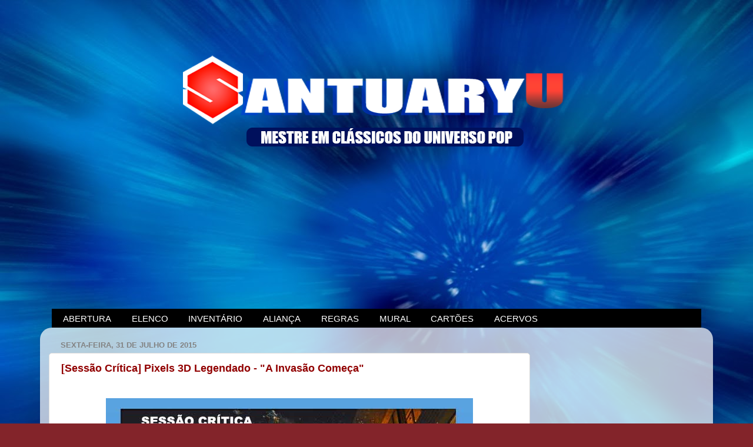

--- FILE ---
content_type: text/html; charset=UTF-8
request_url: https://www.santuariodomestreryu.com.br/2015/07/
body_size: 36956
content:
<!DOCTYPE html>
<html class='v2' dir='ltr' xmlns='http://www.w3.org/1999/xhtml' xmlns:b='http://www.google.com/2005/gml/b' xmlns:data='http://www.google.com/2005/gml/data' xmlns:expr='http://www.google.com/2005/gml/expr'>
<head>
<link href='https://www.blogger.com/static/v1/widgets/335934321-css_bundle_v2.css' rel='stylesheet' type='text/css'/>
<meta content='8157f99586ace0f7b0d9' name='wot-verification'/>
<script async='async' src='https://pagead2.googlesyndication.com/pagead/js/adsbygoogle.js'></script>
<script>
     (adsbygoogle = window.adsbygoogle || []).push({
          google_ad_client: "ca-pub-7511338841536764",
          enable_page_level_ads: true
     });
</script>
<meta content='IE=EmulateIE7' http-equiv='X-UA-Compatible'/>
<meta content='width=1100' name='viewport'/>
<meta content='text/html; charset=UTF-8' http-equiv='Content-Type'/>
<meta content='blogger' name='generator'/>
<link href='https://www.santuariodomestreryu.com.br/favicon.ico' rel='icon' type='image/x-icon'/>
<link href='https://www.santuariodomestreryu.com.br/2015/07/' rel='canonical'/>
<link rel="alternate" type="application/atom+xml" title="Santuaryu - Atom" href="https://www.santuariodomestreryu.com.br/feeds/posts/default" />
<link rel="alternate" type="application/rss+xml" title="Santuaryu - RSS" href="https://www.santuariodomestreryu.com.br/feeds/posts/default?alt=rss" />
<link rel="service.post" type="application/atom+xml" title="Santuaryu - Atom" href="https://www.blogger.com/feeds/2173549999998832031/posts/default" />
<!--Can't find substitution for tag [blog.ieCssRetrofitLinks]-->
<meta content='https://www.santuariodomestreryu.com.br/2015/07/' property='og:url'/>
<meta content='Santuaryu' property='og:title'/>
<meta content='' property='og:description'/>
<title>
Santuaryu: julho 2015
</title>
<style id='page-skin-1' type='text/css'><!--
/*-----------------------------------------------
Blogger Template Style
Name:     Picture Window
Designer: Josh Peterson
URL:      www.noaesthetic.com
----------------------------------------------- */
/* Variable definitions
====================
<Variable name="keycolor" description="Main Color" type="color" default="#1a222a"/>
<Variable name="body.background" description="Body Background" type="background"
color="#83242a" default="#111111 url(http://themes.googleusercontent.com/image?id=1OACCYOE0-eoTRTfsBuX1NMN9nz599ufI1Jh0CggPFA_sK80AGkIr8pLtYRpNUKPmwtEa) repeat-x fixed top center"/>
<Group description="Page Text" selector="body">
<Variable name="body.font" description="Font" type="font"
default="normal normal 15px Arial, Tahoma, Helvetica, FreeSans, sans-serif"/>
<Variable name="body.text.color" description="Text Color" type="color" default="#333333"/>
</Group>
<Group description="Backgrounds" selector=".body-fauxcolumns-outer">
<Variable name="body.background.color" description="Outer Background" type="color" default="#296695"/>
<Variable name="header.background.color" description="Header Background" type="color" default="transparent"/>
<Variable name="post.background.color" description="Post Background" type="color" default="#ffffff"/>
</Group>
<Group description="Links" selector=".main-outer">
<Variable name="link.color" description="Link Color" type="color" default="#336699"/>
<Variable name="link.visited.color" description="Visited Color" type="color" default="#6699cc"/>
<Variable name="link.hover.color" description="Hover Color" type="color" default="#33aaff"/>
</Group>
<Group description="Blog Title" selector=".header h1">
<Variable name="header.font" description="Title Font" type="font"
default="normal normal 36px Arial, Tahoma, Helvetica, FreeSans, sans-serif"/>
<Variable name="header.text.color" description="Text Color" type="color" default="#ffffff" />
</Group>
<Group description="Tabs Text" selector=".tabs-inner .widget li a">
<Variable name="tabs.font" description="Font" type="font"
default="normal normal 15px Arial, Tahoma, Helvetica, FreeSans, sans-serif"/>
<Variable name="tabs.text.color" description="Text Color" type="color" default="#ffffff"/>
<Variable name="tabs.selected.text.color" description="Selected Color" type="color" default="#910000"/>
</Group>
<Group description="Tabs Background" selector=".tabs-outer .PageList">
<Variable name="tabs.background.color" description="Background Color" type="color" default="transparent"/>
<Variable name="tabs.selected.background.color" description="Selected Color" type="color" default="transparent"/>
<Variable name="tabs.separator.color" description="Separator Color" type="color" default="transparent"/>
</Group>
<Group description="Post Title" selector="h3.post-title, .comments h4">
<Variable name="post.title.font" description="Title Font" type="font"
default="normal normal 18px Arial, Tahoma, Helvetica, FreeSans, sans-serif"/>
</Group>
<Group description="Post" selector=".post">
<Variable name="post.footer.text.color" description="Footer Text Color" type="color" default="#999999"/>
<Variable name="post.border.color" description="Border Color" type="color" default="#dddddd"/>
</Group>
<Group description="Gadgets" selector="h2">
<Variable name="widget.title.font" description="Title Font" type="font"
default="bold normal 13px Arial, Tahoma, Helvetica, FreeSans, sans-serif"/>
<Variable name="widget.title.text.color" description="Title Color" type="color" default="#888888"/>
</Group>
<Group description="Footer" selector=".footer-outer">
<Variable name="footer.text.color" description="Text Color" type="color" default="#cccccc"/>
<Variable name="footer.widget.title.text.color" description="Gadget Title Color" type="color" default="#aaaaaa"/>
</Group>
<Group description="Footer Links" selector=".footer-outer">
<Variable name="footer.link.color" description="Link Color" type="color" default="#99ccee"/>
<Variable name="footer.link.visited.color" description="Visited Color" type="color" default="#77aaee"/>
<Variable name="footer.link.hover.color" description="Hover Color" type="color" default="#33aaff"/>
</Group>
<Variable name="content.margin" description="Content Margin Top" type="length" default="20px"/>
<Variable name="content.padding" description="Content Padding" type="length" default="0"/>
<Variable name="content.background" description="Content Background" type="background"
default="transparent none repeat scroll top left"/>
<Variable name="content.border.radius" description="Content Border Radius" type="length" default="0"/>
<Variable name="content.shadow.spread" description="Content Shadow Spread" type="length" default="0"/>
<Variable name="header.padding" description="Header Padding" type="length" default="0"/>
<Variable name="header.background.gradient" description="Header Gradient" type="url"
default="none"/>
<Variable name="header.border.radius" description="Header Border Radius" type="length" default="0"/>
<Variable name="main.border.radius.top" description="Main Border Radius" type="length" default="20px"/>
<Variable name="footer.border.radius.top" description="Footer Border Radius Top" type="length" default="0"/>
<Variable name="footer.border.radius.bottom" description="Footer Border Radius Bottom" type="length" default="20px"/>
<Variable name="region.shadow.spread" description="Main and Footer Shadow Spread" type="length" default="3px"/>
<Variable name="region.shadow.offset" description="Main and Footer Shadow Offset" type="length" default="1px"/>
<Variable name="tabs.background.gradient" description="Tab Background Gradient" type="url" default="none"/>
<Variable name="tab.selected.background.gradient" description="Selected Tab Background" type="url"
default="url(http://www.blogblog.com/1kt/transparent/white80.png)"/>
<Variable name="tab.background" description="Tab Background" type="background"
default="transparent url(http://www.blogblog.com/1kt/transparent/black50.png) repeat scroll top left"/>
<Variable name="tab.border.radius" description="Tab Border Radius" type="length" default="10px" />
<Variable name="tab.first.border.radius" description="First Tab Border Radius" type="length" default="10px" />
<Variable name="tabs.border.radius" description="Tabs Border Radius" type="length" default="0" />
<Variable name="tabs.spacing" description="Tab Spacing" type="length" default=".25em"/>
<Variable name="tabs.margin.bottom" description="Tab Margin Bottom" type="length" default="0"/>
<Variable name="tabs.margin.sides" description="Tab Margin Sides" type="length" default="20px"/>
<Variable name="main.background" description="Main Background" type="background"
default="transparent url(http://www.blogblog.com/1kt/transparent/white80.png) repeat scroll top left"/>
<Variable name="main.padding.sides" description="Main Padding Sides" type="length" default="20px"/>
<Variable name="footer.background" description="Footer Background" type="background"
default="transparent url(http://www.blogblog.com/1kt/transparent/black50.png) repeat scroll top left"/>
<Variable name="post.margin.sides" description="Post Margin Sides" type="length" default="-20px"/>
<Variable name="post.border.radius" description="Post Border Radius" type="length" default="5px"/>
<Variable name="widget.title.text.transform" description="Widget Title Text Transform" type="string" default="uppercase"/>
<Variable name="startSide" description="Side where text starts in blog language" type="automatic" default="left"/>
<Variable name="endSide" description="Side where text ends in blog language" type="automatic" default="right"/>
*/
/* Content
----------------------------------------------- */
body {
font: normal normal 15px Arial, Tahoma, Helvetica, FreeSans, sans-serif;
color: #000000;
background: #83242a url(https://blogger.googleusercontent.com/img/a/AVvXsEiT2rrdiZr0UXB5ofo3IXmHS8dY2_WKygn8jLj0U73O91aA6HeHy7coLASb0Rm9e7INE_tF9yrz9SQv_lOQEMBI9ELZCeIM-kmOh418te5pVyVbi90k058eUNqCgdRAZqeP0hab29mLXf3Gsd9eC1UW7Y53yEg9G3PChzjKZabjuhMCOao84q_vhvO02TYz=s1600) repeat fixed top left;
}
html body .region-inner {
min-width: 0;
max-width: 100%;
width: auto;
}
.content-outer {
font-size: 90%;
}
a:link {
text-decoration:none;
color: #910000;
}
a:visited {
text-decoration:none;
color: #031b9f;
}
a:hover {
text-decoration:underline;
color: #7d0000;
}
.content-outer {
background: transparent none repeat scroll top left;
-moz-border-radius: 0;
-webkit-border-radius: 0;
-goog-ms-border-radius: 0;
border-radius: 0;
-moz-box-shadow: 0 0 0 rgba(0, 0, 0, .15);
-webkit-box-shadow: 0 0 0 rgba(0, 0, 0, .15);
-goog-ms-box-shadow: 0 0 0 rgba(0, 0, 0, .15);
box-shadow: 0 0 0 rgba(0, 0, 0, .15);
margin: 20px auto;
}
.content-inner {
padding: 0;
}
/* Header
----------------------------------------------- */
.header-outer {
background: #000000 none repeat-x scroll top left;
_background-image: none;
color: #ffffff;
-moz-border-radius: 0;
-webkit-border-radius: 0;
-goog-ms-border-radius: 0;
border-radius: 0;
}
.Header img, .Header #header-inner {
-moz-border-radius: 0;
-webkit-border-radius: 0;
-goog-ms-border-radius: 0;
border-radius: 0;
}
.header-inner .Header .titlewrapper,
.header-inner .Header .descriptionwrapper {
padding-left: 0;
padding-right: 0;
}
.Header h1 {
text-align: center;
font: normal normal 36px Arial, Tahoma, Helvetica, FreeSans, sans-serif;
text-shadow: 1px 1px 3px rgba(0, 0, 0, 0.3);
}
.Header h1 a {
color: #ffffff;
}
.Header .description {
font-size: 130%;
}
/* Tabs
----------------------------------------------- */
.tabs-inner {
margin: .5em 20px 0;
padding: 0;
}
.tabs-inner .section {
margin: 0;
}
.tabs-inner .widget ul {
padding: 0;
background: #000000 none repeat scroll bottom;
-moz-border-radius: 0;
-webkit-border-radius: 0;
-goog-ms-border-radius: 0;
border-radius: 0;
}
.tabs-inner .widget li {
border: none;
}
.tabs-inner .widget li a {
display: inline-block;
padding: .5em 1em;
margin-right: .25em;
color: #ffffff;
font: normal normal 15px Arial, Tahoma, Helvetica, FreeSans, sans-serif;
-moz-border-radius: 10px 10px 0 0;
-webkit-border-top-left-radius: 10px;
-webkit-border-top-right-radius: 10px;
-goog-ms-border-radius: 10px 10px 0 0;
border-radius: 10px 10px 0 0;
background: transparent url(//www.blogblog.com/1kt/transparent/black50.png) repeat scroll top left;
border-right: 1px solid #000000;
}
.tabs-inner .widget li:first-child a {
padding-left: 1.25em;
-moz-border-radius-topleft: 10px;
-moz-border-radius-bottomleft: 0;
-webkit-border-top-left-radius: 10px;
-webkit-border-bottom-left-radius: 0;
-goog-ms-border-top-left-radius: 10px;
-goog-ms-border-bottom-left-radius: 0;
border-top-left-radius: 10px;
border-bottom-left-radius: 0;
}
.tabs-inner .widget li.selected a,
.tabs-inner .widget li a:hover {
position: relative;
z-index: 1;
background: #000000 url(//www.blogblog.com/1kt/transparent/white80.png) repeat scroll bottom;
color: #336699;
-moz-box-shadow: 0 0 3px rgba(0, 0, 0, .15);
-webkit-box-shadow: 0 0 3px rgba(0, 0, 0, .15);
-goog-ms-box-shadow: 0 0 3px rgba(0, 0, 0, .15);
box-shadow: 0 0 3px rgba(0, 0, 0, .15);
}
/* Headings
----------------------------------------------- */
h2 {
font: bold normal 13px Arial, Tahoma, Helvetica, FreeSans, sans-serif;
text-transform: uppercase;
color: #838383;
margin: .5em 0;
}
/* Main
----------------------------------------------- */
.main-outer {
background: transparent url(//www.blogblog.com/1kt/transparent/white80.png) repeat scroll top left;
-moz-border-radius: 20px 20px 0 0;
-webkit-border-top-left-radius: 20px;
-webkit-border-top-right-radius: 20px;
-webkit-border-bottom-left-radius: 0;
-webkit-border-bottom-right-radius: 0;
-goog-ms-border-radius: 20px 20px 0 0;
border-radius: 20px 20px 0 0;
-moz-box-shadow: 0 1px 3px rgba(0, 0, 0, .15);
-webkit-box-shadow: 0 1px 3px rgba(0, 0, 0, .15);
-goog-ms-box-shadow: 0 1px 3px rgba(0, 0, 0, .15);
box-shadow: 0 1px 3px rgba(0, 0, 0, .15);
}
.main-inner {
padding: 15px 20px 20px;
}
.main-inner .column-center-inner {
padding: 0 0;
}
.main-inner .column-left-inner {
padding-left: 0;
}
.main-inner .column-right-inner {
padding-right: 0;
}
/* Posts
----------------------------------------------- */
h3.post-title {
margin: 0;
font: normal bold 18px Arial, Tahoma, Helvetica, FreeSans, sans-serif;
}
.comments h4 {
margin: 1em 0 0;
font: normal bold 18px Arial, Tahoma, Helvetica, FreeSans, sans-serif;
}
.post-outer {
background-color: #ffffff;
border: solid 1px #dbdbdb;
-moz-border-radius: 5px;
-webkit-border-radius: 5px;
border-radius: 5px;
-goog-ms-border-radius: 5px;
padding: 15px 20px;
margin: 0 -20px 20px;
}
.post-body {
line-height: 1.4;
font-size: 110%;
position: relative;
}
.post-header {
margin: 0 0 1.5em;
color: #959595;
line-height: 1.6;
}
.post-footer {
margin: .5em 0 0;
color: #959595;
line-height: 1.6;
}
#blog-pager {
font-size: 140%
}
#comments .comment-author {
padding-top: 1.5em;
border-top: dashed 1px #ccc;
border-top: dashed 1px rgba(128, 128, 128, .5);
background-position: 0 1.5em;
}
#comments .comment-author:first-child {
padding-top: 0;
border-top: none;
}
.avatar-image-container {
margin: .2em 0 0;
}
/* Widgets
----------------------------------------------- */
.widget ul, .widget #ArchiveList ul.flat {
padding: 0;
list-style: none;
}
.widget ul li, .widget #ArchiveList ul.flat li {
border-top: dashed 1px #ccc;
border-top: dashed 1px rgba(128, 128, 128, .5);
}
.widget ul li:first-child, .widget #ArchiveList ul.flat li:first-child {
border-top: none;
}
.widget .post-body ul {
list-style: disc;
}
.widget .post-body ul li {
border: none;
}
/* Footer
----------------------------------------------- */
.footer-outer {
color:#cacaca;
background: transparent url(//www.blogblog.com/1kt/transparent/black50.png) repeat scroll top left;
-moz-border-radius: 0 0 20px 20px;
-webkit-border-top-left-radius: 0;
-webkit-border-top-right-radius: 0;
-webkit-border-bottom-left-radius: 20px;
-webkit-border-bottom-right-radius: 20px;
-goog-ms-border-radius: 0 0 20px 20px;
border-radius: 0 0 20px 20px;
-moz-box-shadow: 0 1px 3px rgba(0, 0, 0, .15);
-webkit-box-shadow: 0 1px 3px rgba(0, 0, 0, .15);
-goog-ms-box-shadow: 0 1px 3px rgba(0, 0, 0, .15);
box-shadow: 0 1px 3px rgba(0, 0, 0, .15);
}
.footer-inner {
padding: 10px 20px 20px;
}
.footer-outer a {
color: #ed959e;
}
.footer-outer a:visited {
color: #ed7b72;
}
.footer-outer a:hover {
color: #ff2b3d;
}
.footer-outer .widget h2 {
color: #a7a7a7;
}
/* ORBIT SLIDER
----------------------------------------------- */
#featured {height: 325px; width: 580px; overflow: hidden;}
#featured img{
width:580px !important;
height:325px !important;
}
div.orbit {
width: 1px;
height: 1px;
position: relative;
overflow: hidden;
}
div.orbit img {
position: absolute;
top: 0;
left: 0;
}
div.orbit a img {border: none;}
div.timer {
width: 40px;
height: 40px;
overflow: hidden;
position: absolute;
top: 10px;
right:10px;
opacity: .6;
cursor: pointer;
z-index: 1001;
}
span.rotator {
display: block;
width: 40px;
height: 40px;
position: absolute;
top: 0;
left: -20px;
background: url(https://blogger.googleusercontent.com/img/b/R29vZ2xl/AVvXsEhkV7tGcJGNGWaWlhOpAI96NcI5IAznYoesbf7UUJG8J5JDWw7Np_SEmSMzM32pvjQph4R4hmO6nCm0LSzDx7lurP9XZxB9XEYvq0FehHo9Upy5vbAF8vMwdW7tFA0nEXWIhyghaAFqYiXJ/s1600/rotator-black.png);
background-repeat: no-repeat;
z-index: 3;
}
span.mask {
display: block;
width: 20px;
height: 40px;
position: absolute;
top: 0;
right: 0;
z-index: 2;
overflow: hidden;
}
span.rotator.move {left: 0;}
span.mask.move {
width: 40px;
left: 0;
background: url(https://blogger.googleusercontent.com/img/b/R29vZ2xl/AVvXsEhanqsXelAlJ_TQpL9ScKcvlHpI_C_xL8a987RM2FYlfsgFYFeCXHBZsZ4Atwlcv2hxQFnb6wXP7TY4y6f8dlz-VjzIP_qUgvfPu6cruRvdWErxTtl6a_YYaYcQWzeIh84uvrV_J1eiJLg2/s1600/timer-black.png);
background-repeat: repeat;
background-position: 0px 0px;
}
span.pause {
display: block;
width: 40px;
height: 40px;
position: absolute;
top: 0;
left: 0px;
background-image: url(https://blogger.googleusercontent.com/img/b/R29vZ2xl/AVvXsEjQjJkrGLQvp4yQC1J0uRj7xlR-1axwMqrmPpusnhP38xY6VlUi7l1gDWXPI2xbcZ4d495bQcMnV6s7O8eCWe0MJZHNmwGoSkNI0ILVEbHUvyQGd565BQyGn6-Z5F-Ck1Ut7Qd95etRhs0O/s1600/pause-black.png);
background-repeat: no-repeat;
z-index: 4;
opacity: 0;
}
div.timer:hover span.pause,
span.pause.active,
div.timer:hover span.pause.active { opacity: 1; }
div.caption {
background: #000;
background: rgba(0,0,0,.6);
width: 100%;
z-index: 1000;
position: absolute;
bottom:-100px;
color: #fff;
padding: 8px 0;
text-align: center;
}
div.caption span {
padding: 0 10px;
font-size: 14px;
text-shadow: 0px 1px 0px rgba(0,0,0,.8);
margin: 0;
}
.orbit-caption { display: none; }
div.orbit:hover div.slider-nav { display: block; }
div.slider-nav { display: none; }
div.slider-nav span {
width: 33px;
height: 33px;
text-indent: -9999px;
position: absolute;
z-index: 1000;
top: 43%;
cursor: pointer;
}
div.slider-nav span.right {
background-image: url(https://blogger.googleusercontent.com/img/b/R29vZ2xl/AVvXsEiOiquzPE9cTbHlogvi2xWYCWwDUykq-sll6iS65c7pIO7wgiX7iHZw0GEdDVHZjijLu6QsvkkDD2CAnCsJl2LLtUPeP_2OMnmSxPA8eQ70ljbRvdZ4IfeFXVXB_G828-fdwMuRQrMkl6RI/s1600/right-arrow.png);
right: 10px;
}
div.slider-nav span.left {
background-image: url(https://blogger.googleusercontent.com/img/b/R29vZ2xl/AVvXsEh-qMEYbGmHBWEesYHBZU5QiOppaPKnX4OAez-f3kN7BWIFsKQ1L3UBRaRJAhSUEoA3iXhcVWNkZx4hwRtTY2sfdbJ-Bjf8RV54r88iWlme_hd-qEp8nveXDXkh7lsHDpaqxXspq5KN8E0X/s1600/left-arrow.png);
left: 10px;
}
.orbit-bullets {
position: absolute;
z-index: 1000;
list-style: none;
top: 10px;
left: 7px;
margin: 0;
padding: 0;
}
.orbit-bullets li {
float: left;
margin-left: 5px;
cursor: pointer;
color: #999;
text-indent: -9999px;
background-image: url(https://blogger.googleusercontent.com/img/b/R29vZ2xl/AVvXsEguEDsTT17sIyyArGelCSnLYo8c6KPsnS74OZrNken6cAvVVZzzNLzLkK72wiFr7kJf4hoUXKPWG4u76HHAfRcrzQ6KxKdEl2IldkIfqACSDIYyCLISLR5zxdycGCfEKAbpMsXpgEriTY4F/s1600/bullets.png);
background-repeat: no-repeat;
background-position: 0 0;
width: 7px;
height: 7px;
overflow: hidden;
}
.orbit-bullets li.active { color: #222; background-position: -7px 0;
}
#header-inner img {https://blogger.googleusercontent.com/img/a/AVvXsEiKg9kxK7QFcQ6BpxwVYIEfCWRqH5MUxvOeDCcXaFr8WptBmiQY6m18-aZAuPd9MR7vO8P-JAVMcCF5EiUNYcdxlLe5XarMFRkaPGoCAf0FfSAR9bQAeJM_p_Zx76j0nKauBM4MBPkk_eUqALE4cFzZccmp0-mFYI2ZQ4r42NRX0liv7afMZfcgJXHpJVho=s780
display: block;
margin: 0 auto;
}
--></style>
<link href='http://favicon.ru/img/a.png' rel='shortcut icon' type='image/x-icon'/>
<link href="//www.imageboo.com/files/q2im3a5wzmjfysgi7l1u.ico" rel="icon" type="image/x-icon">
<style id='template-skin-1' type='text/css'><!--
body {
min-width: 1144px;
}
.content-outer, .content-fauxcolumn-outer, .region-inner {
min-width: 1144px;
max-width: 1144px;
_width: 1144px;
}
.main-inner .columns {
padding-left: 0;
padding-right: 296px;
}
.main-inner .fauxcolumn-center-outer {
left: 0;
right: 296px;
/* IE6 does not respect left and right together */
_width: expression(this.parentNode.offsetWidth -
parseInt("0") -
parseInt("296px") + 'px');
}
.main-inner .fauxcolumn-left-outer {
width: 0;
}
.main-inner .fauxcolumn-right-outer {
width: 296px;
}
.main-inner .column-left-outer {
width: 0;
right: 100%;
margin-left: -0;
}
.main-inner .column-right-outer {
width: 296px;
margin-right: -296px;
}
#layout {
min-width: 0;
}
#layout .content-outer {
min-width: 0;
width: 800px;
}
#layout .region-inner {
min-width: 0;
width: auto;
}
--></style>
<script src="//ajax.googleapis.com/ajax/libs/jquery/1.4.2/jquery.min.js" type="text/javascript"></script>
<!--[if IE]> <style type="text/css"> .timer { display: none !important; } div.caption { background:transparent; filter:progid:DXImageTransform.Microsoft.gradient(startColorstr=#99000000,endColorstr=#99000000);zoom: 1; } </style> <![endif]-->
<script type='text/javascript'>
      $(window).load(function() {
        $('#featured').orbit({
          advanceSpeed: 5000,
          'bullets': true,
          'timer' : true,
          'animation' : 'horizontal-slide'
          });
      });
    </script>
<script type='text/javascript'>
      //<![CDATA[
      /*
* jQuery Orbit Plugin 1.1
* www.ZURB.com/playground
* Copyright 2010, ZURB
* Free to use under the MIT license.
* http://www.opensource.org/licenses/mit-license.php
*/
      (function(e){e.fn.orbit=function(a){a=e.extend({animation:"fade",animationSpeed:800,advanceSpeed:4E3,startClockOnMouseOut:true,startClockOnMouseOutAfter:3E3,directionalNav:true,captions:true,captionAnimationSpeed:800,timer:false,bullets:false},a);return this.each(function(){function m(c){function g(){f.eq(h).css({"z-index":1});s=false}var h=b,k=c;if(h==k)return false;if(!s){s=true;if(c=="next"){b++;if(b==n)b=0}else if(c=="prev"){b--;if(b<0)b=n-1}else{b=c;if(h<b)k="next";else if(h>b)k="prev"}a.bullets&&
        x();if(a.animation=="fade"){f.eq(h).css({"z-index":2});f.eq(b).css({opacity:0,"z-index":3}).animate({opacity:1},a.animationSpeed,g);a.captions&&o()}if(a.animation=="horizontal-slide"){f.eq(h).css({"z-index":2});k=="next"&&f.eq(b).css({left:t,"z-index":3}).animate({left:0},a.animationSpeed,g);k=="prev"&&f.eq(b).css({left:-t,"z-index":3}).animate({left:0},a.animationSpeed,g);a.captions&&o()}if(a.animation=="vertical-slide"){f.eq(h).css({"z-index":2});k=="prev"&&f.eq(b).css({top:u,"z-index":3}).animate({top:0},
                                                                                                                                                                                         a.animationSpeed,g);k=="next"&&f.eq(b).css({top:-u,"z-index":3}).animate({top:0},a.animationSpeed,g);a.captions&&o()}}}var b=0,n=0,t,u,s,d=e(this).addClass("orbit"),f=d.find("img, a img");f.each(function(){var c=e(this),g=c.width();c=c.height();d.width(g);t=d.width();d.height(c);u=d.height();n++});f.eq(b).css({"z-index":3});if(a.timer){d.append('<div class="timer"><span class="mask"><span class="rotator"></span></span><span class="pause"></span></div>');var j=e("div.timer"),p;if(j.length!=0){var C=
          a.advanceSpeed/180,v=e("div.timer span.rotator"),y=e("div.timer span.mask"),z=e("div.timer span.pause"),l=0,A,w=function(){p=true;z.removeClass("active");A=setInterval(function(){var c="rotate("+l+"deg)";l+=2;v.css({"-webkit-transform":c,"-moz-transform":c,"-o-transform":c});if(l>180){v.addClass("move");y.addClass("move")}if(l>360){v.removeClass("move");y.removeClass("move");l=0;m("next")}},C)},q=function(){p=false;clearInterval(A);z.addClass("active")};w();j.click(function(){p?q():w()});if(a.startClockOnMouseOut){var B;
                                                                                                                                                                                                          d.mouseleave(function(){B=setTimeout(function(){p||w()},a.startClockOnMouseOutAfter)});d.mouseenter(function(){clearTimeout(B)})}}}if(a.captions){d.append('<div class="caption"><span class="orbit-caption"></span></div>');var r=d.children("div.caption").children("span").addClass("orbit-caption").show(),o=function(){var c=f.eq(b).attr("rel"),g=e("#"+c).html(),h=r.height()+20;r.attr("id","#"+c).html(g);g?r.parent().stop().animate({bottom:0},a.captionAnimationSpeed):r.parent().stop().animate({bottom:-h},
                                     a.captionAnimationSpeed)};o()}if(a.directionalNav){d.append('<div class="slider-nav"><span class="right">Right</span><span class="left">Left</span></div>');j=d.children("div.slider-nav").children("span.left");var D=d.children("div.slider-nav").children("span.right");j.click(function(){a.timer&&q();m("prev")});D.click(function(){a.timer&&q();m("next")})}if(a.bullets){d.append('<ul class="orbit-bullets"></ul>');var E=e("ul.orbit-bullets");for(i=0;i<n;i++){j=e("<li>"+i+"</li>");e("ul.orbit-bullets").append(j);
                                                                                                                                                                    j.data("index",i);j.click(function(){a.timer&&q();m(e(this).data("index"))})}var x=function(){E.children("li").removeClass("active").eq(b).addClass("active")};x()}})}})(jQuery);
      //]]>
    </script>
<link href='https://www.blogger.com/dyn-css/authorization.css?targetBlogID=2173549999998832031&amp;zx=594d3789-718a-4ef3-856b-12440630cfd8' media='none' onload='if(media!=&#39;all&#39;)media=&#39;all&#39;' rel='stylesheet'/><noscript><link href='https://www.blogger.com/dyn-css/authorization.css?targetBlogID=2173549999998832031&amp;zx=594d3789-718a-4ef3-856b-12440630cfd8' rel='stylesheet'/></noscript>
<meta name='google-adsense-platform-account' content='ca-host-pub-1556223355139109'/>
<meta name='google-adsense-platform-domain' content='blogspot.com'/>

<!-- data-ad-client=ca-pub-7511338841536764 -->

<link rel="stylesheet" href="https://fonts.googleapis.com/css2?display=swap&family=Anton"></head>
<script language='JavaScript'>
    var txt=" (Santuaryuu !!!) O Universo Perdido no Tempo ";
    var espera=90;
    var refresco=null;
    function rotulo_title() {
      document.title=txt;
      txt=txt.substring(1,txt.length)+txt.charAt(0); refresco=setTimeout("rotulo_title()",espera);}
    rotulo_title();
  </script>
<body class='loading'>
<div class='navbar no-items section' id='navbar'>
</div>
<div class='body-fauxcolumns'>
<div class='fauxcolumn-outer body-fauxcolumn-outer'>
<div class='cap-top'>
<div class='cap-left'></div>
<div class='cap-right'></div>
</div>
<div class='fauxborder-left'>
<div class='fauxborder-right'></div>
<div class='fauxcolumn-inner'>
</div>
</div>
<div class='cap-bottom'>
<div class='cap-left'></div>
<div class='cap-right'></div>
</div>
</div>
</div>
<div class='content'>
<div class='content-fauxcolumns'>
<div class='fauxcolumn-outer content-fauxcolumn-outer'>
<div class='cap-top'>
<div class='cap-left'></div>
<div class='cap-right'></div>
</div>
<div class='fauxborder-left'>
<div class='fauxborder-right'></div>
<div class='fauxcolumn-inner'>
</div>
</div>
<div class='cap-bottom'>
<div class='cap-left'></div>
<div class='cap-right'></div>
</div>
</div>
</div>
<div class='content-outer'>
<div class='content-cap-top cap-top'>
<div class='cap-left'></div>
<div class='cap-right'></div>
</div>
<div class='fauxborder-left content-fauxborder-left'>
<div class='fauxborder-right content-fauxborder-right'></div>
<div class='content-inner'>
<header>
<div class='header-outer'>
<div class='header-cap-top cap-top'>
<div class='cap-left'></div>
<div class='cap-right'></div>
</div>
<div class='fauxborder-left header-fauxborder-left'>
<div class='fauxborder-right header-fauxborder-right'></div>
<div class='region-inner header-inner'>
<div class='header no-items section' id='header'></div>
</div>
</div>
<div class='header-cap-bottom cap-bottom'>
<div class='cap-left'></div>
<div class='cap-right'></div>
</div>
</div>
</header>
<div class='tabs-outer'>
<div class='tabs-cap-top cap-top'>
<div class='cap-left'></div>
<div class='cap-right'></div>
</div>
<div class='fauxborder-left tabs-fauxborder-left'>
<div class='fauxborder-right tabs-fauxborder-right'></div>
<div class='region-inner tabs-inner'>
<div class='tabs section' id='crosscol'><div class='widget Header' data-version='1' id='Header1'>
<div id='header-inner'>
<a href='https://www.santuariodomestreryu.com.br/' style='display: block'>
<img alt='Santuaryu' height='225px; ' id='Header1_headerimg' src='https://blogger.googleusercontent.com/img/a/AVvXsEhLsKMO1_XyFasIotQMTmcKxjGXFUqw9UvuZguGszFwB5Z43SJvjMjlsko-oq7EcmVUwLvfGe68Yd1ZGdHLcIM_6KbXquq8WC4uA16sbpnuiF8OfiHvrweTFI8_NkRIOCAkkN2iiLWRl40nxMmmmV00aKyG3s2x1uv2SM6a55vGNZx0yQKc9GkEoQ6QWSNR=s780' style='display: block' width='780px; '/>
</a>
</div>
</div></div>
<div class='tabs section' id='crosscol-overflow'><div class='widget HTML' data-version='1' id='HTML19'>
<div class='widget-content'>
<iframe id="id01_682488" src="https://www.play-asia.com/38/190%2C000000%2Cnone%2C0%2C0%2C0%2C0%2CFFFFFF%2C000000%2Cleft%2C0%2C0-391-765-706osc-062-782i-901add-33iframe_banner-405-44140"
					style="border-style: none; border-width: 0px; border-color: #000000; padding: 0; margin: 0; scrolling: no; frameborder: 0;"
					scrolling="no" frameborder="0" width="140" height="185"></iframe>
			<script type="text/javascript">
				var t = "";
				t += window.location;
				t = t.replace( /#.*$/g, "" ).replace( /^.*:\/*/i, "" ).replace( /\./g, "[dot]" ).replace( /\//g, "[obs]" ).replace( /-/g, "[dash]" );
				t = encodeURIComponent( encodeURIComponent( t ) );
				var iframe = document.getElementById( "id01_682488" );
				iframe.src = iframe.src.replace( "iframe_banner", t );
			</script>
</div>
<div class='clear'></div>
</div><div class='widget PageList' data-version='1' id='PageList1'>
<h2>
OVERTURE
</h2>
<div class='widget-content'>
<ul>
<li>
<a href='https://www.santuariodomestreryu.com.br/p/blog-page.html'>
ABERTURA
</a>
</li>
<li>
<a href='https://www.santuariodomestreryu.com.br/p/elenco.html'>
ELENCO
</a>
</li>
<li>
<a href='https://www.santuariodomestreryu.com.br/p/inventario.html'>
INVENTÁRIO
</a>
</li>
<li>
<a href='https://www.santuariodomestreryu.com.br/p/seja-nosso-reino-parceiro.html'>
ALIANÇA
</a>
</li>
<li>
<a href='https://www.santuariodomestreryu.com.br/p/regras.html'>
REGRAS
</a>
</li>
<li>
<a href='https://www.santuariodomestreryu.com.br/p/mural.html'>
MURAL
</a>
</li>
<li>
<a href='https://www.santuariodomestreryu.com.br/p/vip.html'>
CARTÕES
</a>
</li>
<li>
<a href='https://www.santuariodomestreryu.com.br/p/blog-page_15.html'>
ACERVOS
</a>
</li>
</ul>
<div class='clear'></div>
</div>
</div></div>
</div>
</div>
<div class='tabs-cap-bottom cap-bottom'>
<div class='cap-left'></div>
<div class='cap-right'></div>
</div>
</div>
<div class='main-outer'>
<div class='main-cap-top cap-top'>
<div class='cap-left'></div>
<div class='cap-right'></div>
</div>
<div class='fauxborder-left main-fauxborder-left'>
<div class='fauxborder-right main-fauxborder-right'></div>
<div class='region-inner main-inner'>
<div class='columns fauxcolumns'>
<div class='fauxcolumn-outer fauxcolumn-center-outer'>
<div class='cap-top'>
<div class='cap-left'></div>
<div class='cap-right'></div>
</div>
<div class='fauxborder-left'>
<div class='fauxborder-right'></div>
<div class='fauxcolumn-inner'>
</div>
</div>
<div class='cap-bottom'>
<div class='cap-left'></div>
<div class='cap-right'></div>
</div>
</div>
<div class='fauxcolumn-outer fauxcolumn-left-outer'>
<div class='cap-top'>
<div class='cap-left'></div>
<div class='cap-right'></div>
</div>
<div class='fauxborder-left'>
<div class='fauxborder-right'></div>
<div class='fauxcolumn-inner'>
</div>
</div>
<div class='cap-bottom'>
<div class='cap-left'></div>
<div class='cap-right'></div>
</div>
</div>
<div class='fauxcolumn-outer fauxcolumn-right-outer'>
<div class='cap-top'>
<div class='cap-left'></div>
<div class='cap-right'></div>
</div>
<div class='fauxborder-left'>
<div class='fauxborder-right'></div>
<div class='fauxcolumn-inner'>
</div>
</div>
<div class='cap-bottom'>
<div class='cap-left'></div>
<div class='cap-right'></div>
</div>
</div>
<!-- corrects IE6 width calculation -->
<div class='columns-inner'>
<div class='column-center-outer'>
<div class='column-center-inner'>
<div class='main section' id='main'><div class='widget Blog' data-version='1' id='Blog1'>
<div class='blog-posts hfeed'>
<!--Can't find substitution for tag [defaultAdStart]-->

                                        <div class="date-outer">
                                      
<h2 class='date-header'>
<span>
sexta-feira, 31 de julho de 2015
</span>
</h2>

                                        <div class="date-posts">
                                      
<div class='post-outer'>
<div class='post hentry'>
<a name='3237011203612511464'></a>
<h3 class='post-title entry-title'>
<a href='https://www.santuariodomestreryu.com.br/2015/07/sessao-critica-pixels-3d-legendado.html'>
[Sessão Crítica] Pixels 3D Legendado - "A Invasão Começa"
</a>
</h3>
<div class='post-header'>
<div class='post-header-line-1'></div>
</div>
<div class='post-body entry-content'>
<div style='float:right;padding:4px;'>
</div>
<div dir="ltr" style="text-align: left;" trbidi="on">
<br>
<div class="separator" style="clear: both; text-align: center;">
<a href="https://blogger.googleusercontent.com/img/b/R29vZ2xl/AVvXsEjrx646_YzTqkVf-OcfHpuQojsulmUg9V8mr7lRxzd5uSzkopN3e1biRVBsJeUKzkSsbBGJ-8R0qwnRKVHWVYGdGCnXpef_Bt0eWS0tk7xJiRWTU5XNMZZ0_q_jCbXoloiNbP7qH2uRGWNd/s1600/Sess%25C3%25A3o+Cr%25C3%25ADtica+Pixels+3D+por+MestreRyu+2.jpg" imageanchor="1" style="margin-left: 1em; margin-right: 1em;"><img border="0" src="https://blogger.googleusercontent.com/img/b/R29vZ2xl/AVvXsEjrx646_YzTqkVf-OcfHpuQojsulmUg9V8mr7lRxzd5uSzkopN3e1biRVBsJeUKzkSsbBGJ-8R0qwnRKVHWVYGdGCnXpef_Bt0eWS0tk7xJiRWTU5XNMZZ0_q_jCbXoloiNbP7qH2uRGWNd/s1600/Sess%25C3%25A3o+Cr%25C3%25ADtica+Pixels+3D+por+MestreRyu+2.jpg"></a></div>
<div style="text-align: center;">
<br></div>
</div>
<div style='clear: both;'></div>
</div>
<div class='jump-link'>
<a href='https://www.santuariodomestreryu.com.br/2015/07/sessao-critica-pixels-3d-legendado.html#more' title='[Sessão Crítica] Pixels 3D Legendado - "A Invasão Começa"'>
Gostaria de Ler Mais?
</a>
</div>
<div class='post-footer'>
<div addthis:title='[Sessão Crítica] Pixels 3D Legendado - "A Invasão Começa"' addthis:url='https://www.santuariodomestreryu.com.br/2015/07/sessao-critica-pixels-3d-legendado.html' class='addthis_toolbox addthis_default_style'>
<a class='addthis_button_compact' href='http://www.addthis.com/bookmark.php?v=250&username=xa-4b803c725c4999a9'>
                                        Share
                                      </a>
<span class='addthis_separator'>
                                        |
                                      </span>
<a class='addthis_button_facebook'></a>
<a class='addthis_button_myspace'></a>
<a class='addthis_button_google'></a>
<a class='addthis_button_twitter'></a>
</div>
<script src="//s7.addthis.com/js/250/addthis_widget.js#username=xa-4b803c725c4999a9" type="text/javascript"></script>
<div class='post-footer-line post-footer-line-1'>
<iframe allowTransparency='true' frameborder='0' scrolling='no' src='http://www.facebook.com/plugins/like.php?href=https://www.santuariodomestreryu.com.br/2015/07/sessao-critica-pixels-3d-legendado.html&layout=button_count&show_faces=false&width=450&height=60&action=like&font=tahoma&colorscheme=dark' style='border:none; overflow:hidden; width:450px; height:60px'></iframe>
<span class='post-author vcard'>
Postado por
<span class='fn'>
A. J. Ryckz 
</span>
</span>
<span class='post-timestamp'>
às
<a class='timestamp-link' href='https://www.santuariodomestreryu.com.br/2015/07/sessao-critica-pixels-3d-legendado.html' rel='bookmark' title='permanent link'>
<abbr class='published' title='2015-07-31T01:16:00-03:00'>
01:16
</abbr>
</a>
</span>
<span class='post-comment-link'>
</span>
<span class='post-icons'>
<span class='item-action'>
<a href='https://www.blogger.com/email-post/2173549999998832031/3237011203612511464' title='Enviar esta postagem'>
<img alt="" class="icon-action" height="13" src="//img1.blogblog.com/img/icon18_email.gif" width="18">
</a>
</span>
<span class='item-control blog-admin pid-1129518287'>
<a href='https://www.blogger.com/post-edit.g?blogID=2173549999998832031&postID=3237011203612511464&from=pencil' title='Editar post'>
<img alt="" class="icon-action" height="18" src="//img2.blogblog.com/img/icon18_edit_allbkg.gif" width="18">
</a>
</span>
</span>
</div>
<div class='post-footer-line post-footer-line-2'>
<span class='post-labels'>
Marcadores:
<a href='https://www.santuariodomestreryu.com.br/search/label/3D' rel='tag'>
3D
</a>

                                              ,
                                            
<a href='https://www.santuariodomestreryu.com.br/search/label/Obras%20Adaptadas%20%28Refilmagem%29' rel='tag'>
Obras Adaptadas (Refilmagem)
</a>

                                              ,
                                            
<a href='https://www.santuariodomestreryu.com.br/search/label/Pop' rel='tag'>
Pop
</a>

                                              ,
                                            
<a href='https://www.santuariodomestreryu.com.br/search/label/Sess%C3%A3o%20Cr%C3%ADtica%20%28An%C3%A1lises%20Ex%29' rel='tag'>
Sessão Crítica (Análises Ex)
</a>
</span>
</div>
<div class='post-footer-line post-footer-line-3'>
<span class='reaction-buttons'>
</span>
</div>
</div>
</div>
</div>
<!--Can't find substitution for tag [defaultAdEnd]-->
<div class='inline-ad'>
</div>
<!--Can't find substitution for tag [adStart]-->

                                          </div></div>
                                        

                                        <div class="date-outer">
                                      
<h2 class='date-header'>
<span>
domingo, 26 de julho de 2015
</span>
</h2>

                                        <div class="date-posts">
                                      
<div class='post-outer'>
<div class='post hentry'>
<a name='2322230334533736333'></a>
<h3 class='post-title entry-title'>
<a href='https://www.santuariodomestreryu.com.br/2015/07/projeto-zero-memorias-king-of-fighters.html'>
[PROJETO ZERO - MEMÓRIAS] The King Of Fighters 2000 - 15 Anos: O Fim de uma Era
</a>
</h3>
<div class='post-header'>
<div class='post-header-line-1'></div>
</div>
<div class='post-body entry-content'>
<div style='float:right;padding:4px;'>
</div>
<div dir="ltr" style="text-align: left;" trbidi="on">
<div class="separator" style="clear: both; text-align: center;">
<a href="https://blogger.googleusercontent.com/img/b/R29vZ2xl/AVvXsEigNF_P4_-M66D-We5So2ScXzp7r-ZcL-dzyGyEULXU4Myl4dwA89ZZmsd-PPZ_x_DSh9YsRc2l0PKDEh4d-5nmphfsUX6C2hrmEiwNYBIyqYRl3i5PZQyCydlIazz2ZOTTkMBBftrDHmfT/s1600/KOF+2000-O+FIM+DE+UMA+ERA+copy.png" imageanchor="1" style="margin-left: 1em; margin-right: 1em;"><img border="0" height="640" src="https://blogger.googleusercontent.com/img/b/R29vZ2xl/AVvXsEigNF_P4_-M66D-We5So2ScXzp7r-ZcL-dzyGyEULXU4Myl4dwA89ZZmsd-PPZ_x_DSh9YsRc2l0PKDEh4d-5nmphfsUX6C2hrmEiwNYBIyqYRl3i5PZQyCydlIazz2ZOTTkMBBftrDHmfT/s640/KOF+2000-O+FIM+DE+UMA+ERA+copy.png" width="552"></a></div>
<br>
</div>
<div style='clear: both;'></div>
</div>
<div class='jump-link'>
<a href='https://www.santuariodomestreryu.com.br/2015/07/projeto-zero-memorias-king-of-fighters.html#more' title='[PROJETO ZERO - MEMÓRIAS] The King Of Fighters 2000 - 15 Anos: O Fim de uma Era'>
Gostaria de Ler Mais?
</a>
</div>
<div class='post-footer'>
<div addthis:title='[PROJETO ZERO - MEMÓRIAS] The King Of Fighters 2000 - 15 Anos: O Fim de uma Era' addthis:url='https://www.santuariodomestreryu.com.br/2015/07/projeto-zero-memorias-king-of-fighters.html' class='addthis_toolbox addthis_default_style'>
<a class='addthis_button_compact' href='http://www.addthis.com/bookmark.php?v=250&username=xa-4b803c725c4999a9'>
                                        Share
                                      </a>
<span class='addthis_separator'>
                                        |
                                      </span>
<a class='addthis_button_facebook'></a>
<a class='addthis_button_myspace'></a>
<a class='addthis_button_google'></a>
<a class='addthis_button_twitter'></a>
</div>
<script src="//s7.addthis.com/js/250/addthis_widget.js#username=xa-4b803c725c4999a9" type="text/javascript"></script>
<div class='post-footer-line post-footer-line-1'>
<iframe allowTransparency='true' frameborder='0' scrolling='no' src='http://www.facebook.com/plugins/like.php?href=https://www.santuariodomestreryu.com.br/2015/07/projeto-zero-memorias-king-of-fighters.html&layout=button_count&show_faces=false&width=450&height=60&action=like&font=tahoma&colorscheme=dark' style='border:none; overflow:hidden; width:450px; height:60px'></iframe>
<span class='post-author vcard'>
Postado por
<span class='fn'>
A. J. Ryckz 
</span>
</span>
<span class='post-timestamp'>
às
<a class='timestamp-link' href='https://www.santuariodomestreryu.com.br/2015/07/projeto-zero-memorias-king-of-fighters.html' rel='bookmark' title='permanent link'>
<abbr class='published' title='2015-07-26T00:00:00-03:00'>
00:00
</abbr>
</a>
</span>
<span class='post-comment-link'>
</span>
<span class='post-icons'>
<span class='item-action'>
<a href='https://www.blogger.com/email-post/2173549999998832031/2322230334533736333' title='Enviar esta postagem'>
<img alt="" class="icon-action" height="13" src="//img1.blogblog.com/img/icon18_email.gif" width="18">
</a>
</span>
<span class='item-control blog-admin pid-1129518287'>
<a href='https://www.blogger.com/post-edit.g?blogID=2173549999998832031&postID=2322230334533736333&from=pencil' title='Editar post'>
<img alt="" class="icon-action" height="18" src="//img2.blogblog.com/img/icon18_edit_allbkg.gif" width="18">
</a>
</span>
</span>
</div>
<div class='post-footer-line post-footer-line-2'>
<span class='post-labels'>
Marcadores:
<a href='https://www.santuariodomestreryu.com.br/search/label/Dedo%20no%20Joystick%20%28Especiais%29' rel='tag'>
Dedo no Joystick (Especiais)
</a>

                                              ,
                                            
<a href='https://www.santuariodomestreryu.com.br/search/label/Especial%20Neo%20Geo' rel='tag'>
Especial Neo Geo
</a>

                                              ,
                                            
<a href='https://www.santuariodomestreryu.com.br/search/label/Hist%C3%B3ria%20dos%20videogames' rel='tag'>
História dos videogames
</a>

                                              ,
                                            
<a href='https://www.santuariodomestreryu.com.br/search/label/Jogos%20em%20Geral%20%28Arcades%2F%20Fliperamas%29' rel='tag'>
Jogos em Geral (Arcades/ Fliperamas)
</a>

                                              ,
                                            
<a href='https://www.santuariodomestreryu.com.br/search/label/Projeto%20Zero' rel='tag'>
Projeto Zero
</a>

                                              ,
                                            
<a href='https://www.santuariodomestreryu.com.br/search/label/The%20King%20Of%20Fighters' rel='tag'>
The King Of Fighters
</a>
</span>
</div>
<div class='post-footer-line post-footer-line-3'>
<span class='reaction-buttons'>
</span>
</div>
</div>
</div>
</div>

                                          </div></div>
                                        

                                        <div class="date-outer">
                                      
<h2 class='date-header'>
<span>
domingo, 19 de julho de 2015
</span>
</h2>

                                        <div class="date-posts">
                                      
<div class='post-outer'>
<div class='post hentry'>
<a name='8757895847404120024'></a>
<h3 class='post-title entry-title'>
<a href='https://www.santuariodomestreryu.com.br/2015/07/sessao-critica-homem-formiga-imax-3d.html'>
[Sessão Crítica] Homem - Formiga IMAX 3D Legendado
</a>
</h3>
<div class='post-header'>
<div class='post-header-line-1'></div>
</div>
<div class='post-body entry-content'>
<div style='float:right;padding:4px;'>
</div>
<div dir="ltr" style="text-align: left;" trbidi="on">
<div class="separator" style="clear: both; text-align: center;">
<a href="https://blogger.googleusercontent.com/img/b/R29vZ2xl/AVvXsEgd0k8zEt-QYEyihHZ1C1bSgwe7LOpePkGCPgBlvPlvrk812tnCOHRuWeSnOLvR2PcBQeSwwFdTCt_lvRwywolyWFzzrN8PN7U_eY0trn5MYIfLDZ1HhiXKgPSBhd-jRa-GD0RVSdcpdDcG/s1600/Sess%25C3%25A3o+Cr%25C3%25ADtica+Homem-Formiga+IMAX+3D+capa+2+copy.jpg" imageanchor="1" style="margin-left: 1em; margin-right: 1em;"><img border="0" height="640" src="https://blogger.googleusercontent.com/img/b/R29vZ2xl/AVvXsEgd0k8zEt-QYEyihHZ1C1bSgwe7LOpePkGCPgBlvPlvrk812tnCOHRuWeSnOLvR2PcBQeSwwFdTCt_lvRwywolyWFzzrN8PN7U_eY0trn5MYIfLDZ1HhiXKgPSBhd-jRa-GD0RVSdcpdDcG/s640/Sess%25C3%25A3o+Cr%25C3%25ADtica+Homem-Formiga+IMAX+3D+capa+2+copy.jpg" width="466"></a></div>
<div style="text-align: center;">
<br></div>
<div style="text-align: center;">
</div>
</div>
<div style='clear: both;'></div>
</div>
<div class='jump-link'>
<a href='https://www.santuariodomestreryu.com.br/2015/07/sessao-critica-homem-formiga-imax-3d.html#more' title='[Sessão Crítica] Homem - Formiga IMAX 3D Legendado'>
Gostaria de Ler Mais?
</a>
</div>
<div class='post-footer'>
<div addthis:title='[Sessão Crítica] Homem - Formiga IMAX 3D Legendado' addthis:url='https://www.santuariodomestreryu.com.br/2015/07/sessao-critica-homem-formiga-imax-3d.html' class='addthis_toolbox addthis_default_style'>
<a class='addthis_button_compact' href='http://www.addthis.com/bookmark.php?v=250&username=xa-4b803c725c4999a9'>
                                        Share
                                      </a>
<span class='addthis_separator'>
                                        |
                                      </span>
<a class='addthis_button_facebook'></a>
<a class='addthis_button_myspace'></a>
<a class='addthis_button_google'></a>
<a class='addthis_button_twitter'></a>
</div>
<script src="//s7.addthis.com/js/250/addthis_widget.js#username=xa-4b803c725c4999a9" type="text/javascript"></script>
<div class='post-footer-line post-footer-line-1'>
<iframe allowTransparency='true' frameborder='0' scrolling='no' src='http://www.facebook.com/plugins/like.php?href=https://www.santuariodomestreryu.com.br/2015/07/sessao-critica-homem-formiga-imax-3d.html&layout=button_count&show_faces=false&width=450&height=60&action=like&font=tahoma&colorscheme=dark' style='border:none; overflow:hidden; width:450px; height:60px'></iframe>
<span class='post-author vcard'>
Postado por
<span class='fn'>
A. J. Ryckz 
</span>
</span>
<span class='post-timestamp'>
às
<a class='timestamp-link' href='https://www.santuariodomestreryu.com.br/2015/07/sessao-critica-homem-formiga-imax-3d.html' rel='bookmark' title='permanent link'>
<abbr class='published' title='2015-07-19T20:28:00-03:00'>
20:28
</abbr>
</a>
</span>
<span class='post-comment-link'>
</span>
<span class='post-icons'>
<span class='item-action'>
<a href='https://www.blogger.com/email-post/2173549999998832031/8757895847404120024' title='Enviar esta postagem'>
<img alt="" class="icon-action" height="13" src="//img1.blogblog.com/img/icon18_email.gif" width="18">
</a>
</span>
<span class='item-control blog-admin pid-1129518287'>
<a href='https://www.blogger.com/post-edit.g?blogID=2173549999998832031&postID=8757895847404120024&from=pencil' title='Editar post'>
<img alt="" class="icon-action" height="18" src="//img2.blogblog.com/img/icon18_edit_allbkg.gif" width="18">
</a>
</span>
</span>
</div>
<div class='post-footer-line post-footer-line-2'>
<span class='post-labels'>
Marcadores:
<a href='https://www.santuariodomestreryu.com.br/search/label/3D' rel='tag'>
3D
</a>

                                              ,
                                            
<a href='https://www.santuariodomestreryu.com.br/search/label/Cinema' rel='tag'>
Cinema
</a>

                                              ,
                                            
<a href='https://www.santuariodomestreryu.com.br/search/label/Especial%20Marvel' rel='tag'>
Especial Marvel
</a>

                                              ,
                                            
<a href='https://www.santuariodomestreryu.com.br/search/label/IMAX' rel='tag'>
IMAX
</a>

                                              ,
                                            
<a href='https://www.santuariodomestreryu.com.br/search/label/Obras%20Adaptadas%20%28Filmes%20de%20Quadrinhos%2F%20Quadrinho%20do%20Filme%29' rel='tag'>
Obras Adaptadas (Filmes de Quadrinhos/ Quadrinho do Filme)
</a>

                                              ,
                                            
<a href='https://www.santuariodomestreryu.com.br/search/label/Sess%C3%A3o%20Cr%C3%ADtica%20%28An%C3%A1lises%20Ex%29' rel='tag'>
Sessão Crítica (Análises Ex)
</a>

                                              ,
                                            
<a href='https://www.santuariodomestreryu.com.br/search/label/UNIVERSO%20CINEMATOGR%C3%81FICO%20MARVEL' rel='tag'>
UNIVERSO CINEMATOGRÁFICO MARVEL
</a>
</span>
</div>
<div class='post-footer-line post-footer-line-3'>
<span class='reaction-buttons'>
</span>
</div>
</div>
</div>
</div>

                                          </div></div>
                                        

                                        <div class="date-outer">
                                      
<h2 class='date-header'>
<span>
quinta-feira, 9 de julho de 2015
</span>
</h2>

                                        <div class="date-posts">
                                      
<div class='post-outer'>
<div class='post hentry'>
<a name='6223459918815044265'></a>
<h3 class='post-title entry-title'>
<a href='https://www.santuariodomestreryu.com.br/2015/07/sessao-critica-o-exterminador-do-futuro.html'>
[Sessão Crítica] O Exterminador do Futuro: Gênesis 3D
</a>
</h3>
<div class='post-header'>
<div class='post-header-line-1'></div>
</div>
<div class='post-body entry-content'>
<div style='float:right;padding:4px;'>
</div>
<div dir="ltr" style="text-align: left;" trbidi="on">
<div class="separator" style="clear: both; text-align: center;">
<a href="https://blogger.googleusercontent.com/img/b/R29vZ2xl/AVvXsEiBbGFMldjfwRZJylaWhiAqVoI0PO9DFYJFonKkkldKP-veUe4PeJw-5B-VjoNSYqrVxfaK6tA-TShqmfepMC11iQMg_fPc8UkihZrIP5IsxoM0rg5H3b_mypG8qA-zsqL2ff535Z5BnW2-/s1600/Sess%25C3%25A3o+Cr%25C3%25ADtica+-+O+Exterminador++do+Futuro+G%25C3%25AAnesis+3D+cartaz+copy.png" imageanchor="1" style="margin-left: 1em; margin-right: 1em;"><img border="0" height="377" src="https://blogger.googleusercontent.com/img/b/R29vZ2xl/AVvXsEiBbGFMldjfwRZJylaWhiAqVoI0PO9DFYJFonKkkldKP-veUe4PeJw-5B-VjoNSYqrVxfaK6tA-TShqmfepMC11iQMg_fPc8UkihZrIP5IsxoM0rg5H3b_mypG8qA-zsqL2ff535Z5BnW2-/s640/Sess%25C3%25A3o+Cr%25C3%25ADtica+-+O+Exterminador++do+Futuro+G%25C3%25AAnesis+3D+cartaz+copy.png" width="640"></a></div>
<div style="text-align: center;">
<br></div>
<br>
</div>
<div style='clear: both;'></div>
</div>
<div class='jump-link'>
<a href='https://www.santuariodomestreryu.com.br/2015/07/sessao-critica-o-exterminador-do-futuro.html#more' title='[Sessão Crítica] O Exterminador do Futuro: Gênesis 3D'>
Gostaria de Ler Mais?
</a>
</div>
<div class='post-footer'>
<div addthis:title='[Sessão Crítica] O Exterminador do Futuro: Gênesis 3D' addthis:url='https://www.santuariodomestreryu.com.br/2015/07/sessao-critica-o-exterminador-do-futuro.html' class='addthis_toolbox addthis_default_style'>
<a class='addthis_button_compact' href='http://www.addthis.com/bookmark.php?v=250&username=xa-4b803c725c4999a9'>
                                        Share
                                      </a>
<span class='addthis_separator'>
                                        |
                                      </span>
<a class='addthis_button_facebook'></a>
<a class='addthis_button_myspace'></a>
<a class='addthis_button_google'></a>
<a class='addthis_button_twitter'></a>
</div>
<script src="//s7.addthis.com/js/250/addthis_widget.js#username=xa-4b803c725c4999a9" type="text/javascript"></script>
<div class='post-footer-line post-footer-line-1'>
<iframe allowTransparency='true' frameborder='0' scrolling='no' src='http://www.facebook.com/plugins/like.php?href=https://www.santuariodomestreryu.com.br/2015/07/sessao-critica-o-exterminador-do-futuro.html&layout=button_count&show_faces=false&width=450&height=60&action=like&font=tahoma&colorscheme=dark' style='border:none; overflow:hidden; width:450px; height:60px'></iframe>
<span class='post-author vcard'>
Postado por
<span class='fn'>
A. J. Ryckz 
</span>
</span>
<span class='post-timestamp'>
às
<a class='timestamp-link' href='https://www.santuariodomestreryu.com.br/2015/07/sessao-critica-o-exterminador-do-futuro.html' rel='bookmark' title='permanent link'>
<abbr class='published' title='2015-07-09T21:56:00-03:00'>
21:56
</abbr>
</a>
</span>
<span class='post-comment-link'>
</span>
<span class='post-icons'>
<span class='item-action'>
<a href='https://www.blogger.com/email-post/2173549999998832031/6223459918815044265' title='Enviar esta postagem'>
<img alt="" class="icon-action" height="13" src="//img1.blogblog.com/img/icon18_email.gif" width="18">
</a>
</span>
<span class='item-control blog-admin pid-1129518287'>
<a href='https://www.blogger.com/post-edit.g?blogID=2173549999998832031&postID=6223459918815044265&from=pencil' title='Editar post'>
<img alt="" class="icon-action" height="18" src="//img2.blogblog.com/img/icon18_edit_allbkg.gif" width="18">
</a>
</span>
</span>
</div>
<div class='post-footer-line post-footer-line-2'>
<span class='post-labels'>
Marcadores:
<a href='https://www.santuariodomestreryu.com.br/search/label/3D' rel='tag'>
3D
</a>

                                              ,
                                            
<a href='https://www.santuariodomestreryu.com.br/search/label/Cinema' rel='tag'>
Cinema
</a>

                                              ,
                                            
<a href='https://www.santuariodomestreryu.com.br/search/label/Obras%20Adaptadas%20%28Refilmagem%29' rel='tag'>
Obras Adaptadas (Refilmagem)
</a>

                                              ,
                                            
<a href='https://www.santuariodomestreryu.com.br/search/label/Pop' rel='tag'>
Pop
</a>

                                              ,
                                            
<a href='https://www.santuariodomestreryu.com.br/search/label/Sess%C3%A3o%20Cr%C3%ADtica%20%28An%C3%A1lises%20Ex%29' rel='tag'>
Sessão Crítica (Análises Ex)
</a>
</span>
</div>
<div class='post-footer-line post-footer-line-3'>
<span class='reaction-buttons'>
</span>
</div>
</div>
</div>
</div>

                                          </div></div>
                                        

                                        <div class="date-outer">
                                      
<h2 class='date-header'>
<span>
domingo, 5 de julho de 2015
</span>
</h2>

                                        <div class="date-posts">
                                      
<div class='post-outer'>
<div class='post hentry'>
<a name='1877641824616883115'></a>
<h3 class='post-title entry-title'>
<a href='https://www.santuariodomestreryu.com.br/2015/07/sessao-critica-edicao-cronicas-um-dia.html'>
[Sessão Crítica Edição Crônicas] Um dia na Expo Geek Beta - Narrativa em Tempo Real (21/06/2015)
</a>
</h3>
<div class='post-header'>
<div class='post-header-line-1'></div>
</div>
<div class='post-body entry-content'>
<div style='float:right;padding:4px;'>
</div>
<div dir="ltr" style="text-align: left;" trbidi="on">
<div class="separator" style="clear: both; text-align: center;">
<a href="https://blogger.googleusercontent.com/img/b/R29vZ2xl/AVvXsEhm1dic8Jb-EQK5DDzKimRBB1n-KvvAAOof3-VtdKgcCS7gXbJPCJzncp4vJCAzGEF5PdDn9vUqKTX3R4XO33xGFyz-kd4adiTuW9LQ5p4gdcxN0CiT05sWJOIuMZabLYF6wE6dtpzAs95C/s1600/Sess%25C3%25A3o+Cr%25C3%25ADtica+Expo+Geek+Beta.gif" imageanchor="1" style="margin-left: 1em; margin-right: 1em;"><img border="0" height="640" src="https://blogger.googleusercontent.com/img/b/R29vZ2xl/AVvXsEhm1dic8Jb-EQK5DDzKimRBB1n-KvvAAOof3-VtdKgcCS7gXbJPCJzncp4vJCAzGEF5PdDn9vUqKTX3R4XO33xGFyz-kd4adiTuW9LQ5p4gdcxN0CiT05sWJOIuMZabLYF6wE6dtpzAs95C/s640/Sess%25C3%25A3o+Cr%25C3%25ADtica+Expo+Geek+Beta.gif" width="484"></a></div>
<div style="text-align: center;">
<br></div>
</div>
<div style='clear: both;'></div>
</div>
<div class='jump-link'>
<a href='https://www.santuariodomestreryu.com.br/2015/07/sessao-critica-edicao-cronicas-um-dia.html#more' title='[Sessão Crítica Edição Crônicas] Um dia na Expo Geek Beta - Narrativa em Tempo Real (21/06/2015)'>
Gostaria de Ler Mais?
</a>
</div>
<div class='post-footer'>
<div addthis:title='[Sessão Crítica Edição Crônicas] Um dia na Expo Geek Beta - Narrativa em Tempo Real (21/06/2015)' addthis:url='https://www.santuariodomestreryu.com.br/2015/07/sessao-critica-edicao-cronicas-um-dia.html' class='addthis_toolbox addthis_default_style'>
<a class='addthis_button_compact' href='http://www.addthis.com/bookmark.php?v=250&username=xa-4b803c725c4999a9'>
                                        Share
                                      </a>
<span class='addthis_separator'>
                                        |
                                      </span>
<a class='addthis_button_facebook'></a>
<a class='addthis_button_myspace'></a>
<a class='addthis_button_google'></a>
<a class='addthis_button_twitter'></a>
</div>
<script src="//s7.addthis.com/js/250/addthis_widget.js#username=xa-4b803c725c4999a9" type="text/javascript"></script>
<div class='post-footer-line post-footer-line-1'>
<iframe allowTransparency='true' frameborder='0' scrolling='no' src='http://www.facebook.com/plugins/like.php?href=https://www.santuariodomestreryu.com.br/2015/07/sessao-critica-edicao-cronicas-um-dia.html&layout=button_count&show_faces=false&width=450&height=60&action=like&font=tahoma&colorscheme=dark' style='border:none; overflow:hidden; width:450px; height:60px'></iframe>
<span class='post-author vcard'>
Postado por
<span class='fn'>
A. J. Ryckz 
</span>
</span>
<span class='post-timestamp'>
às
<a class='timestamp-link' href='https://www.santuariodomestreryu.com.br/2015/07/sessao-critica-edicao-cronicas-um-dia.html' rel='bookmark' title='permanent link'>
<abbr class='published' title='2015-07-05T19:59:00-03:00'>
19:59
</abbr>
</a>
</span>
<span class='post-comment-link'>
</span>
<span class='post-icons'>
<span class='item-action'>
<a href='https://www.blogger.com/email-post/2173549999998832031/1877641824616883115' title='Enviar esta postagem'>
<img alt="" class="icon-action" height="13" src="//img1.blogblog.com/img/icon18_email.gif" width="18">
</a>
</span>
<span class='item-control blog-admin pid-1129518287'>
<a href='https://www.blogger.com/post-edit.g?blogID=2173549999998832031&postID=1877641824616883115&from=pencil' title='Editar post'>
<img alt="" class="icon-action" height="18" src="//img2.blogblog.com/img/icon18_edit_allbkg.gif" width="18">
</a>
</span>
</span>
</div>
<div class='post-footer-line post-footer-line-2'>
<span class='post-labels'>
Marcadores:
<a href='https://www.santuariodomestreryu.com.br/search/label/Anim%C3%AA%2F%20Mang%C3%A1%2F%20Cosplay' rel='tag'>
Animê/ Mangá/ Cosplay
</a>

                                              ,
                                            
<a href='https://www.santuariodomestreryu.com.br/search/label/Cinema' rel='tag'>
Cinema
</a>

                                              ,
                                            
<a href='https://www.santuariodomestreryu.com.br/search/label/Eventos' rel='tag'>
Eventos
</a>

                                              ,
                                            
<a href='https://www.santuariodomestreryu.com.br/search/label/Perguntas%20e%20Respostas' rel='tag'>
Perguntas e Respostas
</a>

                                              ,
                                            
<a href='https://www.santuariodomestreryu.com.br/search/label/Pop' rel='tag'>
Pop
</a>

                                              ,
                                            
<a href='https://www.santuariodomestreryu.com.br/search/label/Sess%C3%A3o%20Cr%C3%ADtica%20%28An%C3%A1lises%20Ex%29' rel='tag'>
Sessão Crítica (Análises Ex)
</a>
</span>
</div>
<div class='post-footer-line post-footer-line-3'>
<span class='reaction-buttons'>
</span>
</div>
</div>
</div>
</div>

                                      </div></div>
                                    
<!--Can't find substitution for tag [adEnd]-->
</div>
<div class='blog-pager' id='blog-pager'>
<span id='blog-pager-newer-link'>
<a class='blog-pager-newer-link' href='https://www.santuariodomestreryu.com.br/search?updated-max=2015-09-04T00:38:00-03:00&max-results=6&reverse-paginate=true' id='Blog1_blog-pager-newer-link' title='Postagens mais recentes'>
Postagens mais recentes
</a>
</span>
<span id='blog-pager-older-link'>
<a class='blog-pager-older-link' href='https://www.santuariodomestreryu.com.br/search?updated-max=2015-07-05T19:59:00-03:00&max-results=6' id='Blog1_blog-pager-older-link' title='Postagens mais antigas'>
Postagens mais antigas
</a>
</span>
<a class='home-link' href='https://www.santuariodomestreryu.com.br/'>
Página inicial
</a>
</div>
<div class='clear'></div>
<div class='blog-feeds'>
<div class='feed-links'>
Assinar:
<a class='feed-link' href='https://www.santuariodomestreryu.com.br/feeds/posts/default' target='_blank' type='application/atom+xml'>
Comentários
                                      (
                                      Atom
                                      )
                                    </a>
</div>
</div>
</div><div class='widget HTML' data-version='1' id='HTML12'>
<script type='text/javascript'>
var disqus_shortname = 'www-santuariodomestreryu-com-br';
var disqus_blogger_current_url = "https://www.santuariodomestreryu.com.br/2015/07/";
if (!disqus_blogger_current_url.length) {
disqus_blogger_current_url = "https://www.santuariodomestreryu.com.br/2015/07/";
}
var disqus_blogger_homepage_url = "https://www.santuariodomestreryu.com.br/";
var disqus_blogger_canonical_homepage_url = "https://www.santuariodomestreryu.com.br/";
</script>
<style type='text/css'>
.post-comment-link { visibility: hidden; }
</style>
<script type='text/javascript'>
(function() {
var bloggerjs = document.createElement('script');
bloggerjs.type = 'text/javascript';
bloggerjs.async = true;
bloggerjs.src = '//' + disqus_shortname + '.disqus.com/blogger_index.js';
(document.getElementsByTagName('head')[0] || document.getElementsByTagName('body')[0]).appendChild(bloggerjs);
})();
</script>
</div><div class='widget AdSense' data-version='1' id='AdSense1'>
<div class='widget-content'>
<script async src="https://pagead2.googlesyndication.com/pagead/js/adsbygoogle.js"></script>
<!-- santuariodomestreryu_main_AdSense1_1x1_as -->
<ins class="adsbygoogle"
     style="display:block"
     data-ad-client="ca-pub-7511338841536764"
     data-ad-host="ca-host-pub-1556223355139109"
     data-ad-slot="9079662956"
     data-ad-format="auto"
     data-full-width-responsive="true"></ins>
<script>
(adsbygoogle = window.adsbygoogle || []).push({});
</script>
<div class='clear'></div>
</div>
</div><div class='widget HTML' data-version='1' id='HTML13'>
<script>
var linkwithin_site_id = 478051;
</script>
<script src="https://www.linkwithin.com/widget.js"></script>
<a href="http://www.linkwithin.com/"><img src="https://www.linkwithin.com/pixel.png" alt="Related Posts Plugin for WordPress, Blogger..." style="border: 0" /></a>
</div></div>
</div>
</div>
<div class='column-left-outer'>
<div class='column-left-inner'>
<aside>
</aside>
</div>
</div>
<div class='column-right-outer'>
<div class='column-right-inner'>
<aside>
<div class='sidebar section' id='sidebar-right-1'><div class='widget AdSense' data-version='1' id='AdSense3'>
<div class='widget-content'>
<script async src="https://pagead2.googlesyndication.com/pagead/js/adsbygoogle.js"></script>
<!-- santuariodomestreryu_sidebar-right-1_AdSense3_1x1_as -->
<ins class="adsbygoogle"
     style="display:block"
     data-ad-client="ca-pub-7511338841536764"
     data-ad-host="ca-host-pub-1556223355139109"
     data-ad-slot="3350023233"
     data-ad-format="auto"
     data-full-width-responsive="true"></ins>
<script>
(adsbygoogle = window.adsbygoogle || []).push({});
</script>
<div class='clear'></div>
</div>
</div><div class='widget HTML' data-version='1' id='HTML20'>
<h2 class='title'>O melhor do consumo pop</h2>
<div class='widget-content'>
<a href="https://www.play-asia.com">
<img src="https://www.play-asia.com/1e/74iz.gif" border="0" alt="Playasia - Your One-Stop-Shop for Asian Entertainment" width="120" height="60" /></a>
</div>
<div class='clear'></div>
</div><div class='widget HTML' data-version='1' id='HTML15'>
<h2 class='title'>Um oferecimento</h2>
<div class='widget-content'>
<a href="https://go.hotmart.com/P34109793J" rel="nofollow"><img src="https://comodesenharquadrinhos.com/afiliados/banners/banner-1-250x250.png" border="0" width="200" height="200" /></a>
</div>
<div class='clear'></div>
</div><div class='widget HTML' data-version='1' id='HTML11'>
<h2 class='title'>Olha o que tem na Amazon</h2>
<div class='widget-content'>
<iframe style="width:120px;height:240px;" marginwidth="0" marginheight="0" scrolling="no" frameborder="0" src="//ws-na.amazon-adsystem.com/widgets/q?ServiceVersion=20070822&OneJS=1&Operation=GetAdHtml&MarketPlace=BR&source=ac&ref=qf_sp_asin_til&ad_type=product_link&tracking_id=santuariodome-20&marketplace=amazon&region=BR&placement=1772940704&asins=1772940704&linkId=8d006c68f52028a9ad707c1d53a46271&show_border=false&link_opens_in_new_window=false&price_color=333333&title_color=0066C0&bg_color=FFFFFF">
    </iframe>
</div>
<div class='clear'></div>
</div><div class='widget HTML' data-version='1' id='HTML3'>
<h2 class='title'>A Emissora Oficial está no YOU TUBE</h2>
<div class='widget-content'>
<script src="https://apis.google.com/js/platform.js"></script>

<div class="g-ytsubscribe" data-channelid="UCEFlv4JyLs0pRDVlDzbUErA" data-layout="full" data-count="default"></div>
</div>
<div class='clear'></div>
</div><div class='widget Translate' data-version='1' id='Translate2'>
<h2 class='title'>SELECIONE O SEU IDIOMA</h2>
<div id='google_translate_element'></div>
<script>
    function googleTranslateElementInit() {
      new google.translate.TranslateElement({
        pageLanguage: 'pt',
        autoDisplay: 'true',
        layout: google.translate.TranslateElement.InlineLayout.SIMPLE
      }, 'google_translate_element');
    }
  </script>
<script src='//translate.google.com/translate_a/element.js?cb=googleTranslateElementInit'></script>
<div class='clear'></div>
</div><div class='widget HTML' data-version='1' id='HTML5'>
<h2 class='title'>Game TV - O Álbum</h2>
<div class='widget-content'>
<iframe src="https://open.spotify.com/embed/playlist/5dGdQmnCHa2MloBWKECBEg" width="200" height="380" frameborder="0" allowtransparency="true" allow="encrypted-media"></iframe>
</div>
<div class='clear'></div>
</div><div class='widget HTML' data-version='1' id='HTML9'>
<div class='widget-content'>
<iframe id="id01_455328" src="https://www.play-asia.com/38/190%2C000000%2Cnone%2C0%2C0%2C0%2C0%2CFFFFFF%2C000000%2Cleft%2C0%2C0-765-70j0jm-062-783c-33iframe_banner-401-44140"
					style="border-style: none; border-width: 0px; border-color: #000000; padding: 0; margin: 0; scrolling: no; frameborder: 0;"
					scrolling="no" frameborder="0" width="140" height="868"></iframe>
			<script type="text/javascript">
				var t = "";
				t += window.location;
				t = t.replace( /#.*$/g, "" ).replace( /^.*:\/*/i, "" ).replace( /\./g, "[dot]" ).replace( /\//g, "[obs]" ).replace( /-/g, "[dash]" );
				t = encodeURIComponent( encodeURIComponent( t ) );
				var iframe = document.getElementById( "id01_455328" );
				iframe.src = iframe.src.replace( "iframe_banner", t );
			</script>
</div>
<div class='clear'></div>
</div><div class='widget HTML' data-version='1' id='HTML8'>
<h2 class='title'>" Salve o Santuário. O Poder é de Vocês !!! " (Tony Stark)</h2>
<div class='widget-content'>
<form action="https://www.paypal.com/cgi-bin/webscr" method="post" target="_top">
<input type="hidden" name="cmd" value="_donations" />
<input type="hidden" name="business" value="GBFCBWZ8Z9NFQ" />
<input type="hidden" name="item_name" value="Me ajude a crescer com o Santuário do Mestre Ryu" />
<input type="hidden" name="currency_code" value="BRL" />
<input type="image" src="https://www.paypalobjects.com/pt_BR/BR/i/btn/btn_donateCC_LG.gif" border="0" name="submit" title="PayPal - The safer, easier way to pay online!" alt="Faça doações com o botão do PayPal" />
<img alt="" border="0" src="https://www.paypal.com/pt_BR/i/scr/pixel.gif" width="1" height="1" />
</form>

<img src="https://blogger.googleusercontent.com/img/b/R29vZ2xl/AVvXsEjzWIwDvgIh0nvsVqJVt7ITMQiud-kVRdly7Y_x1Euf-neovi8d71LkGBtUVp7YFGkme0ZDzMrcIWRa64PKVz2WJs04PBW43vp4nv3TxBIFfS3xcp7ndVof82H5V7AxmhWnrNpZjy73Cy0U/w329-h220-no/" width="150" height="100" />
</div>
<div class='clear'></div>
</div><div class='widget HTML' data-version='1' id='HTML1'>
<h2 class='title'>O que tá rolando ?</h2>
<div class='widget-content'>
<a class="twitter-timeline" href="https://twitter.com/aryckznotempo?ref_src=twsrc%5Etfw">Tweets by aryckznotempo</a> <script async="async" src="https://platform.twitter.com/widgets.js" charset="utf-8" ></script>
</div>
<div class='clear'></div>
</div><div class='widget HTML' data-version='1' id='HTML6'>
<div class='widget-content'>
<iframe id="id01_455328" src="https://www.play-asia.com/38/190%2C000000%2Cnone%2C0%2C0%2C0%2C0%2CFFFFFF%2C000000%2Cleft%2C0%2C0-765-70j0jm-062-783c-33iframe_banner-401-44140"
					style="border-style: none; border-width: 0px; border-color: #000000; padding: 0; margin: 0; scrolling: no; frameborder: 0;"
					scrolling="no" frameborder="0" width="140" height="868"></iframe>
			<script type="text/javascript">
				var t = "";
				t += window.location;
				t = t.replace( /#.*$/g, "" ).replace( /^.*:\/*/i, "" ).replace( /\./g, "[dot]" ).replace( /\//g, "[obs]" ).replace( /-/g, "[dash]" );
				t = encodeURIComponent( encodeURIComponent( t ) );
				var iframe = document.getElementById( "id01_455328" );
				iframe.src = iframe.src.replace( "iframe_banner", t );
			</script>
</div>
<div class='clear'></div>
</div><div class='widget HTML' data-version='1' id='HTML4'>
<div class='widget-content'>
<script async="async" src="https://pagead2.googlesyndication.com/pagead/js/adsbygoogle.js" ></script>
<!-- Uma Pausa Para.. -->
<ins class="adsbygoogle"
     style="display:block"
     data-ad-client="ca-pub-7511338841536764"
     data-ad-slot="1934496649"
     data-ad-format="auto"
     data-full-width-responsive="true"></ins>
<script>
     (adsbygoogle = window.adsbygoogle || []).push({});
</script>
</div>
<div class='clear'></div>
</div><div class='widget Label' data-version='1' id='Label9'>
<h2>
Catálogos Garimpados
</h2>
<div class='widget-content list-label-widget-content'>
<ul>
<li>
<a dir='ltr' href='https://www.santuariodomestreryu.com.br/search/label/Street%20Fighter'>
Street Fighter
</a>
</li>
<li>
<a dir='ltr' href='https://www.santuariodomestreryu.com.br/search/label/Especial%20Game%20TV%20%28Gazeta%29'>
Especial Game TV (Gazeta)
</a>
</li>
<li>
<a dir='ltr' href='https://www.santuariodomestreryu.com.br/search/label/The%20King%20Of%20Fighters'>
The King Of Fighters
</a>
</li>
<li>
<a dir='ltr' href='https://www.santuariodomestreryu.com.br/search/label/Michael%20Jackson'>
Michael Jackson
</a>
</li>
<li>
<a dir='ltr' href='https://www.santuariodomestreryu.com.br/search/label/Batman'>
Batman
</a>
</li>
<li>
<a dir='ltr' href='https://www.santuariodomestreryu.com.br/search/label/As%20Tartarugas%20Ninjas'>
As Tartarugas Ninjas
</a>
</li>
<li>
<a dir='ltr' href='https://www.santuariodomestreryu.com.br/search/label/Jurassic%20Park'>
Jurassic Park
</a>
</li>
<li>
<a dir='ltr' href='https://www.santuariodomestreryu.com.br/search/label/James%20Cameron'>
James Cameron
</a>
</li>
<li>
<a dir='ltr' href='https://www.santuariodomestreryu.com.br/search/label/Capit%C3%A3o%20Am%C3%A9rica'>
Capitão América
</a>
</li>
<li>
<a dir='ltr' href='https://www.santuariodomestreryu.com.br/search/label/Homem%20De%20Ferro'>
Homem De Ferro
</a>
</li>
<li>
<a dir='ltr' href='https://www.santuariodomestreryu.com.br/search/label/Kaiser%20Knuckle'>
Kaiser Knuckle
</a>
</li>
<li>
<a dir='ltr' href='https://www.santuariodomestreryu.com.br/search/label/Mortal%20Kombat'>
Mortal Kombat
</a>
</li>
<li>
<a dir='ltr' href='https://www.santuariodomestreryu.com.br/search/label/Power%20Athlete'>
Power Athlete
</a>
</li>
<li>
<a dir='ltr' href='https://www.santuariodomestreryu.com.br/search/label/Cyborg%20Justice'>
Cyborg Justice
</a>
</li>
<li>
<a dir='ltr' href='https://www.santuariodomestreryu.com.br/search/label/Dead%20Or%20Alive'>
Dead Or Alive
</a>
</li>
<li>
<a dir='ltr' href='https://www.santuariodomestreryu.com.br/search/label/TITANIC'>
TITANIC
</a>
</li>
<li>
<a dir='ltr' href='https://www.santuariodomestreryu.com.br/search/label/Thor'>
Thor
</a>
</li>
<li>
<a dir='ltr' href='https://www.santuariodomestreryu.com.br/search/label/Ayrton%20Senna'>
Ayrton Senna
</a>
</li>
<li>
<a dir='ltr' href='https://www.santuariodomestreryu.com.br/search/label/Mickey%20Mouse'>
Mickey Mouse
</a>
</li>
<li>
<a dir='ltr' href='https://www.santuariodomestreryu.com.br/search/label/Rolling%20Thunder'>
Rolling Thunder
</a>
</li>
<li>
<a dir='ltr' href='https://www.santuariodomestreryu.com.br/search/label/Tiny%20Toon%20Adventures'>
Tiny Toon Adventures
</a>
</li>
<li>
<a dir='ltr' href='https://www.santuariodomestreryu.com.br/search/label/Tropa%20de%20Elite'>
Tropa de Elite
</a>
</li>
<li>
<a dir='ltr' href='https://www.santuariodomestreryu.com.br/search/label/Akira'>
Akira
</a>
</li>
<li>
<a dir='ltr' href='https://www.santuariodomestreryu.com.br/search/label/Alive'>
Alive
</a>
</li>
<li>
<a dir='ltr' href='https://www.santuariodomestreryu.com.br/search/label/Capit%C3%A3o%20Planeta'>
Capitão Planeta
</a>
</li>
<li>
<a dir='ltr' href='https://www.santuariodomestreryu.com.br/search/label/Crash%20Bandicoot'>
Crash Bandicoot
</a>
</li>
<li>
<a dir='ltr' href='https://www.santuariodomestreryu.com.br/search/label/Dragon%20Quest'>
Dragon Quest
</a>
</li>
<li>
<a dir='ltr' href='https://www.santuariodomestreryu.com.br/search/label/Fatal%20Fury'>
Fatal Fury
</a>
</li>
<li>
<a dir='ltr' href='https://www.santuariodomestreryu.com.br/search/label/Federal'>
Federal
</a>
</li>
<li>
<a dir='ltr' href='https://www.santuariodomestreryu.com.br/search/label/Fight%20Fever'>
Fight Fever
</a>
</li>
<li>
<a dir='ltr' href='https://www.santuariodomestreryu.com.br/search/label/God%20Of%20War'>
God Of War
</a>
</li>
<li>
<a dir='ltr' href='https://www.santuariodomestreryu.com.br/search/label/Golden%20Axe'>
Golden Axe
</a>
</li>
<li>
<a dir='ltr' href='https://www.santuariodomestreryu.com.br/search/label/Hologram%20Time%20Traveler'>
Hologram Time Traveler
</a>
</li>
<li>
<a dir='ltr' href='https://www.santuariodomestreryu.com.br/search/label/Pato%20Donald'>
Pato Donald
</a>
</li>
<li>
<a dir='ltr' href='https://www.santuariodomestreryu.com.br/search/label/Pernalonga'>
Pernalonga
</a>
</li>
<li>
<a dir='ltr' href='https://www.santuariodomestreryu.com.br/search/label/Power%20Instinct'>
Power Instinct
</a>
</li>
<li>
<a dir='ltr' href='https://www.santuariodomestreryu.com.br/search/label/Prince%20Of%20Persia'>
Prince Of Persia
</a>
</li>
<li>
<a dir='ltr' href='https://www.santuariodomestreryu.com.br/search/label/Sonic'>
Sonic
</a>
</li>
<li>
<a dir='ltr' href='https://www.santuariodomestreryu.com.br/search/label/The%20Godfather'>
The Godfather
</a>
</li>
</ul>
<div class='clear'></div>
</div>
</div><div class='widget Profile' data-version='1' id='Profile1'>
<h2>
Guerreiros
</h2>
<div class='widget-content'>
<ul>
<li>
<a href='https://www.blogger.com/profile/03885642768622988948'>
A. J. Ryckz 
</a>
</li>
<li>
<a href='https://www.blogger.com/profile/13209334369001479733'>
Agente Milla 89
</a>
</li>
<li>
<a href='https://www.blogger.com/profile/12307044724958264002'>
Invasores Espaciais
</a>
</li>
<li>
<a href='https://www.blogger.com/profile/07449237933745603420'>
Léo
</a>
</li>
<li>
<a href='https://www.blogger.com/profile/07070119404432761856'>
Santuário Super Sentai
</a>
</li>
</ul>
<div class='clear'></div>
</div>
</div><div class='widget Subscribe' data-version='1' id='Subscribe1'>
<div style='white-space:nowrap'>
<h2 class='title'>
Alistar-se
</h2>
<div class='widget-content'>
<div class='subscribe-wrapper subscribe-type-POST'>
<div class='subscribe expanded subscribe-type-POST' id='SW_READER_LIST_Subscribe1POST' style='display:none;'>
<div class='top'>
<span class='inner' onclick='return(_SW_toggleReaderList(event, "Subscribe1POST"));'>
<img class='subscribe-dropdown-arrow' src='https://resources.blogblog.com/img/widgets/arrow_dropdown.gif'/>
<img align='absmiddle' alt='' border='0' class='feed-icon' src='https://resources.blogblog.com/img/icon_feed12.png'/>
Postagens
</span>
<div class='feed-reader-links'>
<a class="feed-reader-link" href="//www.google.com/ig/add?source=bstp&amp;feedurl=https://www.santuariodomestreryu.com.br/feeds/posts/default" target="_blank">
<img src='https://resources.blogblog.com/img/widgets/subscribe-google.png'/>
</a>
<a class='feed-reader-link' href='http://www.netvibes.com/subscribe.php?url=https%3A%2F%2Fwww.santuariodomestreryu.com.br%2Ffeeds%2Fposts%2Fdefault' target='_blank'>
<img src='https://resources.blogblog.com/img/widgets/subscribe-netvibes.png'/>
</a>
<a class='feed-reader-link' href='http://www.newsgator.com/ngs/subscriber/subext.aspx?url=https%3A%2F%2Fwww.santuariodomestreryu.com.br%2Ffeeds%2Fposts%2Fdefault' target='_blank'>
<img src='https://resources.blogblog.com/img/widgets/subscribe-newsgator.png'/>
</a>
<a class='feed-reader-link' href='http://add.my.yahoo.com/content?url=https%3A%2F%2Fwww.santuariodomestreryu.com.br%2Ffeeds%2Fposts%2Fdefault' target='_blank'>
<img src='https://resources.blogblog.com/img/widgets/subscribe-yahoo.png'/>
</a>
<a class='feed-reader-link' href='https://www.santuariodomestreryu.com.br/feeds/posts/default' target='_blank'>
<img align='absmiddle' class='feed-icon' src='https://resources.blogblog.com/img/icon_feed12.png'/>
                          Atom
                        </a>
</div>
</div>
<div class='bottom'></div>
</div>
<div class='subscribe' id='SW_READER_LIST_CLOSED_Subscribe1POST' onclick='return(_SW_toggleReaderList(event, "Subscribe1POST"));'>
<div class='top'>
<span class='inner'>
<img class='subscribe-dropdown-arrow' src='https://resources.blogblog.com/img/widgets/arrow_dropdown.gif'/>
<span onclick='return(_SW_toggleReaderList(event, "Subscribe1POST"));'>
<img align='absmiddle' alt='' border='0' class='feed-icon' src='https://resources.blogblog.com/img/icon_feed12.png'/>
Postagens
</span>
</span>
</div>
<div class='bottom'></div>
</div>
</div>
<div class='subscribe-wrapper subscribe-type-COMMENT'>
<div class='subscribe expanded subscribe-type-COMMENT' id='SW_READER_LIST_Subscribe1COMMENT' style='display:none;'>
<div class='top'>
<span class='inner' onclick='return(_SW_toggleReaderList(event, "Subscribe1COMMENT"));'>
<img class='subscribe-dropdown-arrow' src='https://resources.blogblog.com/img/widgets/arrow_dropdown.gif'/>
<img align='absmiddle' alt='' border='0' class='feed-icon' src='https://resources.blogblog.com/img/icon_feed12.png'/>
Comentários
</span>
<div class='feed-reader-links'>
<a class="feed-reader-link" href="//www.google.com/ig/add?source=bstp&amp;feedurl=https://www.santuariodomestreryu.com.br/feeds/comments/default" target="_blank">
<img src='https://resources.blogblog.com/img/widgets/subscribe-google.png'/>
</a>
<a class='feed-reader-link' href='http://www.netvibes.com/subscribe.php?url=https%3A%2F%2Fwww.santuariodomestreryu.com.br%2Ffeeds%2Fcomments%2Fdefault' target='_blank'>
<img src='https://resources.blogblog.com/img/widgets/subscribe-netvibes.png'/>
</a>
<a class='feed-reader-link' href='http://www.newsgator.com/ngs/subscriber/subext.aspx?url=https%3A%2F%2Fwww.santuariodomestreryu.com.br%2Ffeeds%2Fcomments%2Fdefault' target='_blank'>
<img src='https://resources.blogblog.com/img/widgets/subscribe-newsgator.png'/>
</a>
<a class='feed-reader-link' href='http://add.my.yahoo.com/content?url=https%3A%2F%2Fwww.santuariodomestreryu.com.br%2Ffeeds%2Fcomments%2Fdefault' target='_blank'>
<img src='https://resources.blogblog.com/img/widgets/subscribe-yahoo.png'/>
</a>
<a class='feed-reader-link' href='https://www.santuariodomestreryu.com.br/feeds/comments/default' target='_blank'>
<img align='absmiddle' class='feed-icon' src='https://resources.blogblog.com/img/icon_feed12.png'/>
                          Atom
                        </a>
</div>
</div>
<div class='bottom'></div>
</div>
<div class='subscribe' id='SW_READER_LIST_CLOSED_Subscribe1COMMENT' onclick='return(_SW_toggleReaderList(event, "Subscribe1COMMENT"));'>
<div class='top'>
<span class='inner'>
<img class='subscribe-dropdown-arrow' src='https://resources.blogblog.com/img/widgets/arrow_dropdown.gif'/>
<span onclick='return(_SW_toggleReaderList(event, "Subscribe1COMMENT"));'>
<img align='absmiddle' alt='' border='0' class='feed-icon' src='https://resources.blogblog.com/img/icon_feed12.png'/>
Comentários
</span>
</span>
</div>
<div class='bottom'></div>
</div>
</div>
<div style='clear:both'></div>
</div>
</div>
<div class='clear'></div>
</div><div class='widget Followers' data-version='1' id='Followers1'>
<h2 class='title'>Amazonas &amp; Cavaleiros</h2>
<div class='widget-content'>
<div id='Followers1-wrapper'>
<div style='margin-right:2px;'>
<div><script type="text/javascript" src="https://apis.google.com/js/platform.js"></script>
<div id="followers-iframe-container"></div>
<script type="text/javascript">
    window.followersIframe = null;
    function followersIframeOpen(url) {
      gapi.load("gapi.iframes", function() {
        if (gapi.iframes && gapi.iframes.getContext) {
          window.followersIframe = gapi.iframes.getContext().openChild({
            url: url,
            where: document.getElementById("followers-iframe-container"),
            messageHandlersFilter: gapi.iframes.CROSS_ORIGIN_IFRAMES_FILTER,
            messageHandlers: {
              '_ready': function(obj) {
                window.followersIframe.getIframeEl().height = obj.height;
              },
              'reset': function() {
                window.followersIframe.close();
                followersIframeOpen("https://www.blogger.com/followers/frame/2173549999998832031?colors\x3dCgt0cmFuc3BhcmVudBILdHJhbnNwYXJlbnQaByMwMDAwMDAiByM5MTAwMDAqC3RyYW5zcGFyZW50MgcjODM4MzgzOgcjMDAwMDAwQgcjOTEwMDAwSgcjMDAwMDAwUgcjOTEwMDAwWgt0cmFuc3BhcmVudA%3D%3D\x26pageSize\x3d21\x26hl\x3dpt-BR\x26origin\x3dhttps://www.santuariodomestreryu.com.br");
              },
              'open': function(url) {
                window.followersIframe.close();
                followersIframeOpen(url);
              }
            }
          });
        }
      });
    }
    followersIframeOpen("https://www.blogger.com/followers/frame/2173549999998832031?colors\x3dCgt0cmFuc3BhcmVudBILdHJhbnNwYXJlbnQaByMwMDAwMDAiByM5MTAwMDAqC3RyYW5zcGFyZW50MgcjODM4MzgzOgcjMDAwMDAwQgcjOTEwMDAwSgcjMDAwMDAwUgcjOTEwMDAwWgt0cmFuc3BhcmVudA%3D%3D\x26pageSize\x3d21\x26hl\x3dpt-BR\x26origin\x3dhttps://www.santuariodomestreryu.com.br");
  </script></div>
</div>
</div>
<div class='clear'></div>
</div>
</div><div class='widget HTML' data-version='1' id='HTML14'>
<h2 class='title'>
Celebridades
</h2>
<div class='widget-content'>
<div id="fb-root"></div>
<script>(function(d, s, id) {
  var js, fjs = d.getElementsByTagName(s)[0];
  if (d.getElementById(id)) {return;}
  js = d.createElement(s); js.id = id;
  js.src = "//connect.facebook.net/pt_BR/all.js#xfbml=1";
  fjs.parentNode.insertBefore(js, fjs);
}(document, 'script', 'facebook-jssdk'));</script>

<div class="fb-like-box" data-href="https://www.facebook.com/pages/Santu%C3%A1rio-do-Mestre-Ryu/124662077629089?ref=ts" data-width="190" data-show-faces="true" data-stream="false" data-header="false"></div>
</div>
<div class='clear'></div>
</div><div class='widget PopularPosts' data-version='1' id='PopularPosts1'>
<h2>
Santuário Hits (Os 10 Mais)
</h2>
<div class='widget-content popular-posts'>
<ul>
<li>
<div class='item-content'>
<div class='item-thumbnail'>
<a href='https://www.santuariodomestreryu.com.br/2019/09/santuario-conectado-uma-cilada-para.html' target='_blank'>
<img alt='' border='0' height='72' src='https://blogger.googleusercontent.com/img/b/R29vZ2xl/AVvXsEgjCR9Yy86XOwh45ucqrozW8SZvw1uP2v-ELzEAa5tK_CB0bs2B9dneMlAQ3veQc_zNG-ImDjPLCmQj1eJH7YOMMkSljmh1ZqRrIa7VpBr4WQ4Let8_ivx_70PledWhTFbZJn2_EYCqdg9n/s72-c/jessica+rabbit.gif' width='72'/>
</a>
</div>
<div class='item-title'>
<a href='https://www.santuariodomestreryu.com.br/2019/09/santuario-conectado-uma-cilada-para.html'>
[Santuário: Conectado] Uma Cilada para Roger Rabbit: animadores teriam desenhado Jessica Rabbit sem calcinha
</a>
</div>
<div class='item-snippet'>
    O QUE É ISSO, JÉSSICA ?    
</div>
</div>
<div style='clear: both;'></div>
</li>
<li>
<div class='item-content'>
<div class='item-thumbnail'>
<a href='https://www.santuariodomestreryu.com.br/2014/10/reacenda-o-seu-cosmo-capitulo-5-os.html' target='_blank'>
<img alt='' border='0' height='72' src='https://blogger.googleusercontent.com/img/b/R29vZ2xl/AVvXsEirWL7UaXrbUKEHFhqXLj0ldezdiDQDYfr9Vg7KWSI8Sfm-FaZLaW0XotS2e5JzfiYuCsxW1jUoXsxKbmaLbm4W-YQzpxuZnpYAoqajn_MFjxPQ8lF9_D6pN05UdEddxAgE9lDMlJzoOEbE/s72-c/Reacenda+o+Seu+Cosmo+Cap%C3%ADtulo+5+ver3.png' width='72'/>
</a>
</div>
<div class='item-title'>
<a href='https://www.santuariodomestreryu.com.br/2014/10/reacenda-o-seu-cosmo-capitulo-5-os.html'>
[Reacenda o Seu Cosmo: Capítulo 5] Os Cavaleiros do Zodíaco: Saga de Poseidon
</a>
</div>
<div class='item-snippet'>
                   SESSÃO CRÍTICA   Os Cavaleiros do Zodíaco: Saga de Poseidon     SANTOS EXTRAS     Ficha dos Personagens&#160;- Parte 14  &#160;Coma...
</div>
</div>
<div style='clear: both;'></div>
</li>
<li>
<div class='item-content'>
<div class='item-thumbnail'>
<a href='https://www.santuariodomestreryu.com.br/2022/05/cinema-historia-sem-fim-trilogia.html' target='_blank'>
<img alt='' border='0' height='72' src='https://blogger.googleusercontent.com/img/b/R29vZ2xl/AVvXsEgQnSMqTugIu1r63mNlaVnHHrz9f6IxV-tVCsS3ykoq77t__UAl727d7ZDEjogWGTEJdXa8YNED1SDGGMJVqOb_KiOivKFJOCrrFnttZigqRuwS4PXD6BxGv5pOP2rWobHGcuWFDa7IiJxdxFcAe_R__WiLIXnn3e4FTgz_4RMYuc5pT36m3REMFTiJAg/s72-w631-c-h441/A%20TRILOGIA%20HIST%C3%93RIA%20SEM%20FIM%20-%20SDMR%20-%202022%20-%20CAPA%20SEM%20SITE.png' width='72'/>
</a>
</div>
<div class='item-title'>
<a href='https://www.santuariodomestreryu.com.br/2022/05/cinema-historia-sem-fim-trilogia.html'>
[Cinema] A História Sem Fim: Trilogia Redescoberta... Uma Viagem Pelo Tempo 
</a>
</div>
<div class='item-snippet'>
&#160; Venha comigo embarcar nessa viagem pelos bastidores, análises, curiosidades&#160; e experiências da época com essa fabulosa trilogia de fantasi...
</div>
</div>
<div style='clear: both;'></div>
</li>
<li>
<div class='item-content'>
<div class='item-thumbnail'>
<a href='https://www.santuariodomestreryu.com.br/2010/07/top-10-personagens-com-espadas.html' target='_blank'>
<img alt='' border='0' height='72' src='https://blogger.googleusercontent.com/img/b/R29vZ2xl/AVvXsEjZ5JDZ-CSz2mNpxhx812GqqfSeszY3gnmoUV-URKWkI5jgjW5AmBZKCsZ2N-SBlCOf5b96dvs5-cD2eaaYZKPlO27yjqT7s0RNrSqnZ9hNXZR4gpCsxYN4ocxnJXMEqdeIyJADCgOtya8/s72-c/Prince.jpg' width='72'/>
</a>
</div>
<div class='item-title'>
<a href='https://www.santuariodomestreryu.com.br/2010/07/top-10-personagens-com-espadas.html'>
Top 10 personagens com espadas
</a>
</div>
<div class='item-snippet'>
Esta é uma nova sessão que eu inauguro aqui no Santuário, o Top 10. Aqui farei uma seleção temática em forma de ranking. Espero que gostem! ...
</div>
</div>
<div style='clear: both;'></div>
</li>
<li>
<div class='item-content'>
<div class='item-thumbnail'>
<a href='https://www.santuariodomestreryu.com.br/2021/04/teorias-bizarras-o-trio-new-faces-team.html' target='_blank'>
<img alt='' border='0' height='72' src='https://blogger.googleusercontent.com/img/b/R29vZ2xl/AVvXsEhVKyIWr3wxkcU3_QS-r2w_c9LbnOBVJ16SWtUwTB1A0apo94uYqMFoEtnCwqptzH49oQQAuksVA7XNv2DG-lTrHZe90_e00EWm7xAvSr8bl59jgGqhereRv3Mes5Cf_F9cC8t8GLJ86lQ7/s72-w640-c-h348/New+Faces+Team+-+KOF+97+ver5.png' width='72'/>
</a>
</div>
<div class='item-title'>
<a href='https://www.santuariodomestreryu.com.br/2021/04/teorias-bizarras-o-trio-new-faces-team.html'>
[Teorias Bizarras] O trio New Faces Team NÃO morreu em The King of Fighters 97 ?
</a>
</div>
<div class='item-snippet'>
</div>
</div>
<div style='clear: both;'></div>
</li>
<li>
<div class='item-content'>
<div class='item-thumbnail'>
<a href='https://www.santuariodomestreryu.com.br/2023/04/sessao-critica-king-of-fighters-batalha.html' target='_blank'>
<img alt='' border='0' height='72' src='https://blogger.googleusercontent.com/img/b/R29vZ2xl/AVvXsEjkTOgSyO57CsawhXO5KrUuuVFsZUZYvL7fKJajo2z6ZZtG7W5ZZGYqhC9yL1nHkIRwCkRQTGKZs9T2uCxcti1isFnx8EvlifAdc9Zcx7Sv9AAp-POan67cjJIdG2YkdPcRgKtfBaTyxbuDaJxrM94UI6TZ-L9wGXqb4fU0ReEqx91HjPSvgUqFQ_lv_w/s72-w431-c-h242/KOF%202010%20-%20VER%202.gif' width='72'/>
</a>
</div>
<div class='item-title'>
<a href='https://www.santuariodomestreryu.com.br/2023/04/sessao-critica-king-of-fighters-batalha.html'>
[Sessão Crítica] The King of Fighters: A Batalha Final (Dir. Gordon Chan, Ação/ Ficção,  2010)
</a>
</div>
<div class='item-snippet'>
UMA SURRA NA INTELIGÊNCIA &#160; The King of Fighters é a adaptação de videogame menos assistida da história
</div>
</div>
<div style='clear: both;'></div>
</li>
<li>
<div class='item-content'>
<div class='item-thumbnail'>
<a href='https://www.santuariodomestreryu.com.br/2016/03/historia-da-televisao-nos-bastidores.html' target='_blank'>
<img alt='' border='0' height='72' src='https://blogger.googleusercontent.com/img/b/R29vZ2xl/AVvXsEiVQGnDcEP_z-agw0XaaCdJZVumRXHN3km_4AbBMRd3AcHuBzu8_N4x-0M0nulnl3gFEj2YoeFyp74X9npqRi1w9zn6UwMIee5M6jjAQqUrKU7BNNBg_vGlBZyrZ430Rg0l5tKzk-IJqs_c/s72-c/Nos+bastidores+dos+comerciais_Cerveja+Itaipava_Mestre+Ryu+copy.png' width='72'/>
</a>
</div>
<div class='item-title'>
<a href='https://www.santuariodomestreryu.com.br/2016/03/historia-da-televisao-nos-bastidores.html'>
[História da Televisão] Nos bastidores dos Comerciais: Cerveja Itaipava 
</a>
</div>
<div class='item-snippet'>
</div>
</div>
<div style='clear: both;'></div>
</li>
<li>
<div class='item-content'>
<div class='item-thumbnail'>
<a href='https://www.santuariodomestreryu.com.br/2011/10/do-fundo-da-arca-parte-2-animes-raros-o.html' target='_blank'>
<img alt='' border='0' height='72' src='https://blogger.googleusercontent.com/img/b/R29vZ2xl/AVvXsEjYsoiAxlFO02AV2krQHfUAvnwPYzk73XC5Q3_1sOcCxZSmqMrnb1R8pdlo3E-NN3hLoIzrHpAOMTe_iyEDERCctV-rqrdP8BqH51P-QCRMUz7KCbJKrlE4g_6-w1Rs311WW70KKAgPKdtf/s72-c/baron.jpg' width='72'/>
</a>
</div>
<div class='item-title'>
<a href='https://www.santuariodomestreryu.com.br/2011/10/do-fundo-da-arca-parte-2-animes-raros-o.html'>
[Do Fundo Da Arca - Parte 2: Animês Raros]  O Barão Vermelho (レッドバロン Reddo Baron, 1994, TV, Japão)
</a>
</div>
<div class='item-snippet'>
  NESTE TÓPICO    ANIMES RAROS &#160;  O BARÃO VERMELHO    &#160; ENERGIA RESERVA  OS PERSONAGENS  &#160;TEMAS DE ABERTURA E ENCERRAMENTO  LISTA DE EPISÓDI...
</div>
</div>
<div style='clear: both;'></div>
</li>
<li>
<div class='item-content'>
<div class='item-thumbnail'>
<a href='https://www.santuariodomestreryu.com.br/2013/04/ao-pe-da-letra-18-ikkitousen-anjos.html' target='_blank'>
<img alt='' border='0' height='72' src='https://blogger.googleusercontent.com/img/b/R29vZ2xl/AVvXsEjiYO3a4vgnusF9CpHV7arjAhNMHU0MMKtY0uYg8_csaarXtePypwcv2Dkpe6SY97VEIzJRINyYyFo63yWCdwp7boMeecsWlEOiHf4HpsHA2M_TBd8KawABWv3PD9X_9vjs4TT5rTSWs99H/s72-c/IKKITOUSEN+MANGA.png' width='72'/>
</a>
</div>
<div class='item-title'>
<a href='https://www.santuariodomestreryu.com.br/2013/04/ao-pe-da-letra-18-ikkitousen-anjos.html'>
[Ao Pé da Letra +18] Ikkitousen: Anjos Guerreiros Nª1 (Yuji Shiozaki, 2000, Ação)
</a>
</div>
<div class='item-snippet'>
  NESTA POSTAGEM     AO PÉ DA LETRA  IKKITOUSEN: ANJOS GUERREIROS - NÚMERO 1   EXTRAS  CURIOSIDADES   CRÉDITOS  FICHA TÉCNICA    
</div>
</div>
<div style='clear: both;'></div>
</li>
<li>
<div class='item-content'>
<div class='item-thumbnail'>
<a href='https://www.santuariodomestreryu.com.br/2024/01/perdidodoc-paixao-sem-limite-crush-1993.html' target='_blank'>
<img alt='' border='0' height='72' src='https://blogger.googleusercontent.com/img/b/R29vZ2xl/AVvXsEhf-LT2lsJKykOiQ5mUEUMEVvayHvsFm8Htir3-DAh-DkHIstBcKuwfhZyOZYOv5uKRXiaxqfxBttBonPE2ISWxTFR7xY7b5Xiibl-yjETfZH6PppbIyyGuC4_aLKsnn7KmuRRCTUYLidjcdDhjyb0oj0EOys5zWYHOkuMYjlAzZad0fR7k4k8G4OC10kPf/s72-w556-c-h306/paix%C3%A3o%20sem%20limites%201993%20-%20alicia%20silverstone%20-%20cary%20elwes%20-%20mestreryu%20-%208.png' width='72'/>
</a>
</div>
<div class='item-title'>
<a href='https://www.santuariodomestreryu.com.br/2024/01/perdidodoc-paixao-sem-limite-crush-1993.html'>
[Perdido.doc]  Paixão Sem Limite (The Crush, 1993) 
</a>
</div>
<div class='item-snippet'>
</div>
</div>
<div style='clear: both;'></div>
</li>
</ul>
<div class='clear'></div>
</div>
</div><div class='widget BlogList' data-version='1' id='BlogList1'>
<h2 class='title'>
Reinos Parceiros Sul
</h2>
<div class='widget-content'>
<div class='blog-list-container' id='BlogList1_container'>
<ul id='BlogList1_blogs'>
<li style='display: block;'>
<div class='blog-icon'>
<input type='hidden' value='https://lh3.googleusercontent.com/blogger_img_proxy/AEn0k_te6G3bXu6NZK-m3SPfEdKahAQx6NVuZdCArxUY9yWkg0lBy9IDMWdF0EMVvKatKJZ-Npx9dUsQqSGwr5JPej5w-R__WWmIh3ke0whEZ--m=s16-w16-h16'/>
</div>
<div class='blog-content'>
<div class='blog-title'>
<a href='http://litoralgamer.blogspot.com/' target='_blank'>
Litoral Gamer
</a>
</div>
<div class='item-content'>
<div class='item-thumbnail'>
<a href='http://litoralgamer.blogspot.com/' target='_blank'>
<img alt='' border='0' height='72' src='https://blogger.googleusercontent.com/img/b/R29vZ2xl/AVvXsEhjHf8e33gdLdi5a_YrtC8Qcvlxfk07MkPREsBlGD4gZZbX3IrdmeZwuAOjmiKzKKIdFImskLRwwktEriC3U9m8dG4BDJWpVLY8IZM8CJEDl5LxWwIkOMQCuohg3u0inU0qRkCRYsdTg_1Rg-mgDBG031dPeEGCQxQv-sKZtfMwd1edtMEex6L5WeMnWHo/s72-c/banjo-kazooie-capa.png' width='72'/>
</a>
</div>
<span class='item-title'>
<a href='http://litoralgamer.blogspot.com/2026/01/confira-o-incrivel-e-novo-port-de-banjo.html' target='_blank'>
CONFIRA O INCRÍVEL E NOVO PORT DE BANJO-KAZOOIE PARA PC! Agora é Real!
</a>
</span>
<div class='item-time'>
Há uma hora
</div>
</div>
</div>
<div style='clear: both;'></div>
</li>
<li style='display: block;'>
<div class='blog-icon'>
<input type='hidden' value='https://lh3.googleusercontent.com/blogger_img_proxy/AEn0k_sJWclxxFlF4NypWPjFPzjidOPVyz9XXCvRfhcn1AzYeRwq7yyQ5EqrzI1cGFx7W1kxT47LAwg68FHiGVH-Wv9yaLQ9K9mk1IE=s16-w16-h16'/>
</div>
<div class='blog-content'>
<div class='blog-title'>
<a href='http://nagado.blogspot.com/' target='_blank'>
Sushi POP
</a>
</div>
<div class='item-content'>
<span class='item-title'>
<a href='http://nagado.blogspot.com/2021/07/kamen-rider-o-manga.html' target='_blank'>
Kamen Rider - O mangá
</a>
</span>
<div class='item-time'>
Há 4 anos
</div>
</div>
</div>
<div style='clear: both;'></div>
</li>
<li style='display: block;'>
<div class='blog-icon'>
<input type='hidden' value='https://lh3.googleusercontent.com/blogger_img_proxy/AEn0k_t29v9ij8fhP6KxDNA5-8rVlRpwRNDaVaxSZxKtvpRf8zyngtqEyAwNZ9wJftEZwPLRVk5asxxqBa-SCjEzsjELGmE4m1ESwsqjWuxfYw=s16-w16-h16'/>
</div>
<div class='blog-content'>
<div class='blog-title'>
<a href='https://www.homaodeferro.com.br/' target='_blank'>
HOMÃO DE FERRO
</a>
</div>
<div class='item-content'>
<div class='item-thumbnail'>
<a href='https://www.homaodeferro.com.br/' target='_blank'>
<img alt='' border='0' height='72' src='https://blogger.googleusercontent.com/img/b/R29vZ2xl/AVvXsEim6pbDWnedtrt7yPv69tvGAxaBLi-u20nVQWTDPkNBvUVH0m-bF39fqPpEEVOayDeXshskUzpp9z9xAjpjKEK6isF5_L4HbanXo4-SR8xgLS2STQS3dWTVXNgb4lmhOdueeshI5-CBLLk/s72-c/re4carnaval_thumb.jpg' width='72'/>
</a>
</div>
<span class='item-title'>
<a href='https://www.homaodeferro.com.br/2020/02/resident-evil-4-um-dos-jogos-mais.html' target='_blank'>
Resident Evil 4: Um dos jogos mais influentes de todos os tempos?
</a>
</span>
<div class='item-time'>
Há 5 anos
</div>
</div>
</div>
<div style='clear: both;'></div>
</li>
<li style='display: block;'>
<div class='blog-icon'>
<input type='hidden' value='https://lh3.googleusercontent.com/blogger_img_proxy/AEn0k_vi6I30o9bn67yWdj1eCIBAf8euetSutHPOFHiSYBVuhkwP0IeySjmQ8m7j-wbFkfygK4Ii-E7RAzTNG2uhyZSzVZCETY2YwHUdcK0Z=s16-w16-h16'/>
</div>
<div class='blog-content'>
<div class='blog-title'>
<a href='http://darkeholy.blogspot.com/' target='_blank'>
UNIVERSO DARKEHOLY
</a>
</div>
<div class='item-content'>
<div class='item-thumbnail'>
<a href='http://darkeholy.blogspot.com/' target='_blank'>
<img alt='' border='0' height='72' src='https://1.bp.blogspot.com/-bxEM_wgiNR8/XZ0xhi0td-I/AAAAAAAAIYU/YpImQtPE5gAN4UXnmahGmZ7P8r40ppUTgCNcBGAsYHQ/s72-c/FB_IMG_15703638873908161%257E2.jpg' width='72'/>
</a>
</div>
<span class='item-title'>
<a href='http://darkeholy.blogspot.com/2019/10/quem-ta-vevu-sempre-aparece.html' target='_blank'>
QUEM TA VEVU SEMPRE APARECE
</a>
</span>
<div class='item-time'>
Há 6 anos
</div>
</div>
</div>
<div style='clear: both;'></div>
</li>
<li style='display: block;'>
<div class='blog-icon'>
<input type='hidden' value='https://lh3.googleusercontent.com/blogger_img_proxy/AEn0k_tO91xDYN4LM1liQiRgerk9AWU0Xeva0Q_jxFKvzWTMJo3ilYRK31CvMB3m9VmFYTQKif7dCy8gH-4yJVpg6a3WfvdbSu9q8RitXHWSH20FheYUkw=s16-w16-h16'/>
</div>
<div class='blog-content'>
<div class='blog-title'>
<a href='https://acervoscantales.blogspot.com/' target='_blank'>
Acervo Scant Tales
</a>
</div>
<div class='item-content'>
<span class='item-title'>
<a href='https://acervoscantales.blogspot.com/2019/07/novo-endereco-httpsscantsablogspotcom.html' target='_blank'>
Novo Endereço: https://scantsa.blogspot.com/
</a>
</span>
<div class='item-time'>
Há 6 anos
</div>
</div>
</div>
<div style='clear: both;'></div>
</li>
<li style='display: none;'>
<div class='blog-icon'>
<input type='hidden' value='https://lh3.googleusercontent.com/blogger_img_proxy/AEn0k_tOmSnlZgJ0raqozxe_MsJsWUtCKW4SaqGZbo2Z4zTjkfO44TnH4NsDW8R7tW3AYYqSSh_f3MBp9F2N01oVX7UAQ737jCAT85w_nQ=s16-w16-h16'/>
</div>
<div class='blog-content'>
<div class='blog-title'>
<a href='http://shugames.blogspot.com/' target='_blank'>
SHUGAMES !
</a>
</div>
<div class='item-content'>
<div class='item-thumbnail'>
<a href='http://shugames.blogspot.com/' target='_blank'>
<img alt='' border='0' height='72' src='https://blogger.googleusercontent.com/img/b/R29vZ2xl/AVvXsEj7BbieSNz-Al6g0p7EqPXUENBHKB8CTan2JGfM35ug6weucPagG4HXKLZmkMU8sNhxD-5dSx3S7hbvpe30ki_TbLtthTtM0O038dsnwCfceVJCqb378RyjhNXexn4CluF5nekfewkdOjc/s72-c/serie+strike+bnn.png' width='72'/>
</a>
</div>
<span class='item-title'>
<a href='http://shugames.blogspot.com/2019/03/series-de-sucesso-serie-strike-da.html' target='_blank'>
Séries de Sucesso - A série "Strike" da Electronic Arts
</a>
</span>
<div class='item-time'>
Há 6 anos
</div>
</div>
</div>
<div style='clear: both;'></div>
</li>
<li style='display: none;'>
<div class='blog-icon'>
<input type='hidden' value='https://lh3.googleusercontent.com/blogger_img_proxy/AEn0k_uNKBGI72ebH5JNpTp4ofh79AHB0Ths-_vN4Rq0MztfA-cMkJisG1jxd-lVjtRbDzGEhOREcZjYl5ouAokUhJoqT2njCm3DyqFQEyqDKTJ7Vw=s16-w16-h16'/>
</div>
<div class='blog-content'>
<div class='blog-title'>
<a href='http://nacaocucamonga.blogspot.com/' target='_blank'>
Nação Cucamonga: A Cultura do Terceiro Mundo Esmagando a do Primeiro!
</a>
</div>
<div class='item-content'>
<div class='item-thumbnail'>
<a href='http://nacaocucamonga.blogspot.com/' target='_blank'>
<img alt='' border='0' height='72' src='https://2.bp.blogspot.com/-j3tKN-lUEhc/WuK7L9mgV_I/AAAAAAAAEbQ/IIOsm5w60K0r_bQmFLfAqadlPD2kYzAcQCLcBGAs/s72-c/timecover.jpg' width='72'/>
</a>
</div>
<span class='item-title'>
<a href='http://nacaocucamonga.blogspot.com/2018/04/time-twist-rekishi-no-katasumi-de.html' target='_blank'>
Time Twist - Rekishi no Katasumi de... Zenpen & Kouhen
</a>
</span>
<div class='item-time'>
Há 7 anos
</div>
</div>
</div>
<div style='clear: both;'></div>
</li>
<li style='display: none;'>
<div class='blog-icon'>
<input type='hidden' value='https://lh3.googleusercontent.com/blogger_img_proxy/AEn0k_sodYrfEpn0nzeEvutC2AZUefmTT9bRDasSJAvoli3cPJs3_QCYBKyBfA5e9mE6GuL61pTKcrcRofPpzegT9XbvIFUYzW728Y3wqYUYVIwrLQ=s16-w16-h16'/>
</div>
<div class='blog-content'>
<div class='blog-title'>
<a href='http://newoldplayers.blogspot.com/' target='_blank'>
New Old Players
</a>
</div>
<div class='item-content'>
<div class='item-thumbnail'>
<a href='http://newoldplayers.blogspot.com/' target='_blank'>
<img alt='' border='0' height='72' src='https://4.bp.blogspot.com/-_fg5V_0viCo/WjVslrW-pII/AAAAAAAAGts/MzvZ9f-gNwQpuASbMG947AFLYEPgbQbPwCLcBGAs/s72-c/Altered_Beast_Guardian_Realms_Gameboy_Advanced_Master_System_Mega_Drive_New%2BOld%2BPlayers_Cyber_Woo_Dicas_de_Games.png' width='72'/>
</a>
</div>
<span class='item-title'>
<a href='http://newoldplayers.blogspot.com/2017/12/alteread-beast-guardian-of-realms-gba.html' target='_blank'>
ALTEREAD BEAST | GUARDIAN OF THE REALMS (GBA)
</a>
</span>
<div class='item-time'>
Há 8 anos
</div>
</div>
</div>
<div style='clear: both;'></div>
</li>
<li style='display: none;'>
<div class='blog-icon'>
<input type='hidden' value='https://lh3.googleusercontent.com/blogger_img_proxy/AEn0k_so05hcgzL-RUIi7rH5FYkjJP8CNPJmj84WkUqQOK8-1sPnWqBsLIgCMYvP-eeON24Nkj2KWifXUYgBh2c-8XDUsDsuGczvlRUM=s16-w16-h16'/>
</div>
<div class='blog-content'>
<div class='blog-title'>
<a href='http://b-mark.blogspot.com/' target='_blank'>
B - Mark Database
</a>
</div>
<div class='item-content'>
<div class='item-thumbnail'>
<a href='http://b-mark.blogspot.com/' target='_blank'>
<img alt="" border="0" height="72" src="//4.bp.blogspot.com/-JjEDm0a5UCA/VqFiz3oyEhI/AAAAAAAABQk/5NccVOSBVt8/s72-c/CC-noscale.jpg" width="72">
</a>
</div>
<span class='item-title'>
<a href='http://feedproxy.google.com/~r/B-MarkDatabase/~3/IPtNp3Xb130/sega-3d-classics-collection-para.html' target='_blank'>
SEGA 3D Classics Collection para Nintendo 3DS será lançado em Abril
</a>
</span>
<div class='item-time'>
Há 10 anos
</div>
</div>
</div>
<div style='clear: both;'></div>
</li>
<li style='display: none;'>
<div class='blog-icon'>
<input type='hidden' value='https://lh3.googleusercontent.com/blogger_img_proxy/AEn0k_tz5s1HBHGWadaJnUVyzT8eGp_4iQinbYp52qr3OaIAdWgy1ZlEv1HxdsaPWTLKNIoSqrnPfuKsSxVVLilaxC8o3GMf_04Wxq5a11xaPUNibt8=s16-w16-h16'/>
</div>
<div class='blog-content'>
<div class='blog-title'>
<a href='http://cucamongagames.blogspot.com/' target='_blank'>
Cucamonga Games: Os jogos do terceiro mundo!
</a>
</div>
<div class='item-content'>
<div class='item-thumbnail'>
<a href='http://cucamongagames.blogspot.com/' target='_blank'>
<img alt="" border="0" height="72" src="//3.bp.blogspot.com/-JJ8j-isc4rk/Vnc3aXV_cVI/AAAAAAAAC-g/Mr53W6-NTvo/s72-c/chinacover.jpg" width="72">
</a>
</div>
<span class='item-title'>
<a href='http://cucamongagames.blogspot.com/2015/12/grand-theft-auto-chinatown-wars.html' target='_blank'>
Grand Theft Auto: Chinatown Wars
</a>
</span>
<div class='item-time'>
Há 10 anos
</div>
</div>
</div>
<div style='clear: both;'></div>
</li>
<li style='display: none;'>
<div class='blog-icon'>
<input type='hidden' value='https://lh3.googleusercontent.com/blogger_img_proxy/AEn0k_vNujozt5j24JtrREDV2XQdroEZ8MdMDknCWKdQnr_O95c-9-GDOlVJKGQKfl9747SQkgTSvrzzvTLVKiXI9YgkcU3V_xG6eStkqQ-tAkhi1FdF=s16-w16-h16'/>
</div>
<div class='blog-content'>
<div class='blog-title'>
<a href='http://theclassicsgames.blogspot.com/' target='_blank'>
The Classics Games
</a>
</div>
<div class='item-content'>
<div class='item-thumbnail'>
<a href='http://theclassicsgames.blogspot.com/' target='_blank'>
<img alt="" border="0" height="72" src="//2.bp.blogspot.com/-ujRjrNujW4k/VaLL9m-F29I/AAAAAAAAA5c/F53ltIg1mWU/s72-c/PR_Time_Force_logo.png" width="72">
</a>
</div>
<span class='item-title'>
<a href='http://theclassicsgames.blogspot.com/2015/07/analise-power-rangers-time-force-gba.html' target='_blank'>
Análise: Power Rangers: Time Force (GBA)
</a>
</span>
<div class='item-time'>
Há 10 anos
</div>
</div>
</div>
<div style='clear: both;'></div>
</li>
<li style='display: none;'>
<div class='blog-icon'>
<input type='hidden' value='https://lh3.googleusercontent.com/blogger_img_proxy/AEn0k_tAHVHuCoIwbLuV4zvqcUX3xUSV8uzQBmzeL067sLGm85UjD6Wg_kN7iNGbfdU87UOe0Mzl0oiJMvkawDDZJwRa1dxP2bSY=s16-w16-h16'/>
</div>
<div class='blog-content'>
<div class='blog-title'>
<a href='http://www.jcoas.com.br/' target='_blank'>
Jogando com os Amigos
</a>
</div>
<div class='item-content'>
<div class='item-thumbnail'>
<a href='http://www.jcoas.com.br/' target='_blank'>
<img alt="" border="0" height="72" src="//4.bp.blogspot.com/-ICVo5a1qz2E/T3JWBGSjrDI/AAAAAAAAB-A/CeX8ezLLEwQ/s72-c/Akagi%2B400x300.jpg" width="72">
</a>
</div>
<span class='item-title'>
<a href='http://www.jcoas.com.br/2012/03/mahjong-regras-do-maajan-o-estilo.html' target='_blank'>
MAHJONG Regras do Maajan, o estilo japonês Parte V
</a>
</span>
<div class='item-time'>
Há 13 anos
</div>
</div>
</div>
<div style='clear: both;'></div>
</li>
<li style='display: none;'>
<div class='blog-icon'>
<input type='hidden' value='https://lh3.googleusercontent.com/blogger_img_proxy/AEn0k_u92HROpi9Vc7Zjo1lhpMC_YXFkvTfhNijic7d0vVHjiUfMIFpYdMK67AUK5bqSWjtLzLIZFiwOyfLmLy8vMRTgL6l74BY=s16-w16-h16'/>
</div>
<div class='blog-content'>
<div class='blog-title'>
<a href='https://www.youtube.com/channel/UCE68sGDL-Y66oftnGgQLv1Q' target='_blank'>
Gunner Game Pop
 - YouTube
</a>
</div>
<div class='item-content'>
<span class='item-title'>
<!--Can't find substitution for tag [item.itemTitle]-->
</span>
<div class='item-time'>
<!--Can't find substitution for tag [item.timePeriodSinceLastUpdate]-->
</div>
</div>
</div>
<div style='clear: both;'></div>
</li>
</ul>
<div class='show-option'>
<span id='BlogList1_show-n' style='display: none;'>
<a href='javascript:void(0)' onclick='return false;'>
Mostrar 5
</a>
</span>
<span id='BlogList1_show-all' style='margin-left: 5px;'>
<a href='javascript:void(0)' onclick='return false;'>
Mostrar todos
</a>
</span>
</div>
<div class='clear'></div>
</div>
</div>
</div><div class='widget LinkList' data-version='1' id='LinkList3'>
<h2>
Reinos Parceiros Norte
</h2>
<div class='widget-content'>
<ul>
<li>
<a href='https://www.youtube.com/channel/UCSud-Lts5TSl9g6QBBtJP-g'>
Angely Josuá
</a>
</li>
<li>
<a href='http://anotherbr.blogspot.com.br/'>
Another Brasil
</a>
</li>
<li>
<a href='http://arquivosdelemuria.wordpress.com/'>
Arquivos de Lemuria
</a>
</li>
<li>
<a href='http://arquivosdelemuria.wordpress.com/'>
Arquivos de Lemuria
</a>
</li>
<li>
<a href='http://batmaniario.blogspot.com.br/'>
Batmania Rio
</a>
</li>
<li>
<a href='https://marvoxbrasil.wordpress.com/'>
Blog MarvoxBrasil
</a>
</li>
<li>
<a href='http://soragamer.com/'>
Blog Sora Gamer
</a>
</li>
<li>
<a href='http://conexaoretro.blogspot.com.br/'>
Conexão Retrô
</a>
</li>
<li>
<a href='http://desconstruindomad.blogspot.com.br/'>
Desconstruindo Mad
</a>
</li>
<li>
<a href='https://drivemega.wordpress.com/'>
Drive Your Mega
</a>
</li>
<li>
<a href='https://www.youtube.com/channel/UCOCfmkiC86R-n76-1WkhQXw'>
Escala Nerd
</a>
</li>
<li>
<a href='http://www.gagagames.com.br/'>
Gaga Games
</a>
</li>
<li>
<a href='http://www.jornadamegadrive.net/'>
Jornada Mega Drive
</a>
</li>
<li>
<a href='http://www.jornadamegadrive.net/'>
Jornada Mega Drive
</a>
</li>
<li>
<a href='http://joysticksmash.wordpress.com/'>
Joystick Smash
</a>
</li>
<li>
<a href='http://mountainofdoom.blogspot.com.br/'>
Mountain Of Doom
</a>
</li>
<li>
<a href='http://www.oldschoolgamer.com.br/'>
Old School Gamer
</a>
</li>
<li>
<a href='http://passagemsecreta.com/'>
Passagem Secreta
</a>
</li>
<li>
<a href='http://qgmaster.blogspot.com.br'>
Q.G. Master
</a>
</li>
<li>
<a href='https://www.facebook.com/groups/retrogamersbrasil/?fref=ts'>
Retrogamers Brasil (Facebook)
</a>
</li>
<li>
<a href='http://www.retroplayers.com.br/'>
Retroplayers
</a>
</li>
<li>
<a href='http://segredodosgames.com.br/'>
Segredos dos Games
</a>
</li>
<li>
<a href='http://shininglangrisser.blogspot.com/'>
Shining Langrisser
</a>
</li>
<li>
<a href='http://www.streetfighter.com.br/'>
Street Fighter Web Site
</a>
</li>
<li>
<a href='http://streetfighterwb.blogspot.com/'>
Street Fighter Web Site Blog
</a>
</li>
<li>
<a href='http://thefightisall.blogspot.com.br/'>
The Fight Is All
</a>
</li>
<li>
<a href='http://universo-otaku.blogspot.com/'>
Universo Otaku
</a>
</li>
<li>
<a href='http://videogame.etc.br/'>
Videogame &amp; Etc
</a>
</li>
</ul>
<div class='clear'></div>
</div>
</div><div class='widget BlogList' data-version='1' id='BlogList2'>
<h2 class='title'>
Patrocinadores (Um Forte Agradecimento + Um Pilão 720º)
</h2>
<div class='widget-content'>
<div class='blog-list-container' id='BlogList2_container'>
<ul id='BlogList2_blogs'>
<li style='display: block;'>
<div class='blog-icon'>
<input type='hidden' value='https://lh3.googleusercontent.com/blogger_img_proxy/AEn0k_vljI8qfk4YgBj2df6wVLJxvTUi0H-ogVXHUvyaKok7t_ipGCRIj_AIXxmSMB7RpEaUrB_GNi8m5Tfb1TdiPKolReHKNYFb5F6vGtMKMoSY1XXyiQ=s16-w16-h16'/>
</div>
<div class='blog-content'>
<div class='blog-title'>
<a href='http://esconderijodokoi.blogspot.com/' target='_blank'>
O Esconderijo do Koi
</a>
</div>
<div class='item-content'>
<div class='item-thumbnail'>
<a href='http://esconderijodokoi.blogspot.com/' target='_blank'>
<img alt='' border='0' height='72' src='https://blogger.googleusercontent.com/img/b/R29vZ2xl/AVvXsEi8vbDVP2N9l512_Y6cW1EK1ap7_NjlCWvc8s6-YpIBtdVpkc5uivQnO3AMGrsYlB0Lg7rDZMeJRFMVLWoJmbgr-gU2n3V6KY6UKD6GnMd0m8k8GmNVB5ZhoIs45-hCP22CunzTlD5wH2M25Cm3VBhHzqHVi8JlZ79tv6DLflxET_2k0Y6WOcOZ/s72-c/ChatGPT%20Image%2020%20de%20jan.%20de%202026,%2009_23_40.png' width='72'/>
</a>
</div>
<span class='item-title'>
<a href='http://esconderijodokoi.blogspot.com/2026/01/a-ruptura-silenciosa-brasileira-ciencia.html' target='_blank'>
A Ruptura Silenciosa Brasileira: A Ciência Política Explica os 3 Caminhos 
que o País Pode Seguir.
</a>
</span>
<div class='item-time'>
Há 5 dias
</div>
</div>
</div>
<div style='clear: both;'></div>
</li>
<li style='display: block;'>
<div class='blog-icon'>
<input type='hidden' value='https://lh3.googleusercontent.com/blogger_img_proxy/AEn0k_v6qPi-zYpj7ubwEoCzVyb0XLUvz4kTa96uTgmmya8DR32ojZRtEMukkgrH4zMbHfYmt0rDI0Zby5AciRSyFI-2M0i2zCUKseYBjod3Qubjpe0=s16-w16-h16'/>
</div>
<div class='blog-content'>
<div class='blog-title'>
<a href='https://www.piorcanaldomundo.com.br/' target='_blank'>
Pior Canal do Mundo
</a>
</div>
<div class='item-content'>
<div class='item-thumbnail'>
<a href='https://www.piorcanaldomundo.com.br/' target='_blank'>
<img alt='' border='0' height='72' src='https://img.youtube.com/vi/w34BB8inR6k/default.jpg' width='72'/>
</a>
</div>
<span class='item-title'>
<a href='https://www.piorcanaldomundo.com.br/2023/09/arachnophobia-ms-dos.html' target='_blank'>
O jogo do filme Aracnofobia ABANDONADO pela Disney!
</a>
</span>
<div class='item-time'>
Há 2 anos
</div>
</div>
</div>
<div style='clear: both;'></div>
</li>
<li style='display: block;'>
<div class='blog-icon'>
<input type='hidden' value='https://lh3.googleusercontent.com/blogger_img_proxy/AEn0k_sw3nnkQyfUunFNo7SyeGPuJDkXGCUR4eTsXsHEHwDs1UOjggq20x1FWGBikT_zkqW4Vnv5voJm8fd2ekBrkMb3gT0BtxKiJ1UrOtwaWJ4hbtUpiXlW=s16-w16-h16'/>
</div>
<div class='blog-content'>
<div class='blog-title'>
<a href='https://shininglangrisser.blogspot.com/' target='_blank'>
Shining Langrisser - Games, Esportes, Mulheres, etc.
</a>
</div>
<div class='item-content'>
<div class='item-thumbnail'>
<a href='https://shininglangrisser.blogspot.com/' target='_blank'>
<img alt='' border='0' height='72' src='https://lh3.googleusercontent.com/-2isy6_T6s08/YjeV1eolXLI/AAAAAAAAVYk/2929d2hhO_AtCaBcM4ybtTwTfgvF_YggQCNcBGAsYHQ/s72-c/1647810002941784-0.png' width='72'/>
</a>
</div>
<span class='item-title'>
<a href='https://shininglangrisser.blogspot.com/2022/03/advance-wars-reboot-camp-adiado.html' target='_blank'>
Advance Wars Reboot Camp adiado
</a>
</span>
<div class='item-time'>
Há 3 anos
</div>
</div>
</div>
<div style='clear: both;'></div>
</li>
<li style='display: block;'>
<div class='blog-icon'>
<input type='hidden' value='https://lh3.googleusercontent.com/blogger_img_proxy/AEn0k_unWuIqdHcABlXwu8f4AaXXukBCvY-bb-110rAUqchBGOvDFsqQYGiTaqRxRSqelyJan7rn2QmWZoKFFPKE4aJqJ3MrfKKiaTKF=s16-w16-h16'/>
</div>
<div class='blog-content'>
<div class='blog-title'>
<a href='https://www.hotbook.com.br' target='_blank'>
O Gamer
</a>
</div>
<div class='item-content'>
<span class='item-title'>
<a href='https://www.hotbook.com.br/tecnologia/moov-app-teste-de-velocidade-de-internet/' target='_blank'>
Moov App: teste de velocidade de internet
</a>
</span>
<div class='item-time'>
Há 5 anos
</div>
</div>
</div>
<div style='clear: both;'></div>
</li>
<li style='display: block;'>
<div class='blog-icon'>
<input type='hidden' value='https://lh3.googleusercontent.com/blogger_img_proxy/AEn0k_vW7PJGQskQsV28h8iLKggVD52i5e-CjdnO1LkV9mgLLYxzq49I_qr9YsSJYG77HyI-1lFEtO6Dpsk64TKFu4mFW7OqR155E-HuxC1S_deg=s16-w16-h16'/>
</div>
<div class='blog-content'>
<div class='blog-title'>
<a href='http://farolderyuma.blogspot.com/' target='_blank'>
Farol de Ryuma
</a>
</div>
<div class='item-content'>
<div class='item-thumbnail'>
<a href='http://farolderyuma.blogspot.com/' target='_blank'>
<img alt="" border="0" height="72" src="//2.bp.blogspot.com/-EtzVehlW4II/UlLncuKvU6I/AAAAAAAABPQ/BXE1prCRqUE/s72-c/gold0000.png" width="72">
</a>
</div>
<span class='item-title'>
<a href='http://farolderyuma.blogspot.com/2013/10/goldenaxe.html' target='_blank'>
Golden Axe
</a>
</span>
<div class='item-time'>
Há 12 anos
</div>
</div>
</div>
<div style='clear: both;'></div>
</li>
<li style='display: none;'>
<div class='blog-icon'>
<input type='hidden' value='https://lh3.googleusercontent.com/blogger_img_proxy/AEn0k_vfsHwEQiNdX3RtUADsMLJ4rGYofah_IG-xpXXwB3bC-jlNzY42jsmYeLfUe_hMhQGv22NLSspbf9e-MKLNXrM6tl1tuQWr4-1sxzE5CsFK=s16-w16-h16'/>
</div>
<div class='blog-content'>
<div class='blog-title'>
<a href='http://conexaoretro.blogspot.com/' target='_blank'>
Guitar Bits Bros
</a>
</div>
<div class='item-content'>
<div class='item-thumbnail'>
<a href='http://conexaoretro.blogspot.com/' target='_blank'>
<img alt="" border="0" height="72" src="//2.bp.blogspot.com/-lOtuDRbQwa8/UIbVziiQSVI/AAAAAAAAB60/QyZCBGisrzs/s72-c/caverna.jpg" width="72">
</a>
</div>
<span class='item-title'>
<a href='http://feedproxy.google.com/~r/ConexoRetr/~3/vWqdiYVjs60/o-verdadeiro-final-de-caverna-do-dragao.html' target='_blank'>
O verdadeiro final de caverna do Dragão
</a>
</span>
<div class='item-time'>
Há 13 anos
</div>
</div>
</div>
<div style='clear: both;'></div>
</li>
<li style='display: none;'>
<div class='blog-icon'>
<input type='hidden' value='https://lh3.googleusercontent.com/blogger_img_proxy/AEn0k_uJ8toF1x5-9sbI5hlYf9s_tVC7nHOxJsVAhdjucleoHyHxsSuZJ7BEzrtg4sRzYu0U2GX81GJlPTEShKymTqLcWtS-45lsZMmKxf2HRcY=s16-w16-h16'/>
</div>
<div class='blog-content'>
<div class='blog-title'>
<a href='https://blogdokyo.wordpress.com' target='_blank'>
NOVO Blog do Kyo 2.0
</a>
</div>
<div class='item-content'>
<span class='item-title'>
<a href='https://blogdokyo.wordpress.com/2012/09/16/aviso-dois-topicos-importantes-off-topic/' target='_blank'>
AVISO: Dois tópicos importantes (OFF-TOPIC)
</a>
</span>
<div class='item-time'>
Há 13 anos
</div>
</div>
</div>
<div style='clear: both;'></div>
</li>
<li style='display: none;'>
<div class='blog-icon'>
<input type='hidden' value='https://lh3.googleusercontent.com/blogger_img_proxy/AEn0k_szGmhU9ecnqZCKZs_T3noxxnga8VgV3BaTpijC1Ee7XXJT5m0zDoHf7DL8mYUU9GUZF2gVwknrSVmwMytzq9eE6FAgV91L8syZAzJ-1kmWW9JM=s16-w16-h16'/>
</div>
<div class='blog-content'>
<div class='blog-title'>
<a href='https://joysticksmash.wordpress.com' target='_blank'>
joysticksmash
</a>
</div>
<div class='item-content'>
<span class='item-title'>
<a href='https://joysticksmash.wordpress.com/2011/01/22/porque-eu-adoro-o-jogo-cannon-fodder-amiga/' target='_blank'>
Porque eu adoro o jogo: Cannon Fodder (Amiga)
</a>
</span>
<div class='item-time'>
Há 15 anos
</div>
</div>
</div>
<div style='clear: both;'></div>
</li>
<li style='display: none;'>
<div class='blog-icon'>
<input type='hidden' value='https://lh3.googleusercontent.com/blogger_img_proxy/AEn0k_t1x-k_zjxlftv70KfZI0bPW6kF5uAyl6k7JiLk-TSxbkUkAn7umU29KdeUO97j66iRUqEOoAVDldfFvC8m-oNcPjOVN4YAbG_bs2F-Q36bKplgBzWlpTkgsa9Wgw=s16-w16-h16'/>
</div>
<div class='blog-content'>
<div class='blog-title'>
<a href='http://radionilopolisdestroyers.minharadio.fm' target='_blank'>
Rádio Nilópolis Destroyers
</a>
</div>
<div class='item-content'>
<span class='item-title'>
<!--Can't find substitution for tag [item.itemTitle]-->
</span>
<div class='item-time'>
<!--Can't find substitution for tag [item.timePeriodSinceLastUpdate]-->
</div>
</div>
</div>
<div style='clear: both;'></div>
</li>
<li style='display: none;'>
<div class='blog-icon'>
<input type='hidden' value='https://lh3.googleusercontent.com/blogger_img_proxy/AEn0k_v9AJcqZCNXtK0EfMAXHcIJpY5nJasCbbBPXvFAHl-Sbd4UIR59GC2k05MGzbQeX9v5Tc-H-jfWwdJAqzJcX65adOD0zbyNo7qbuCXYOzE_x9k=s16-w16-h16'/>
</div>
<div class='blog-content'>
<div class='blog-title'>
<a href='https://talesofthales.blogspot.com/feeds/posts/default' target='_blank'>
Tales of Thales
</a>
</div>
<div class='item-content'>
<span class='item-title'>
<!--Can't find substitution for tag [item.itemTitle]-->
</span>
<div class='item-time'>
<!--Can't find substitution for tag [item.timePeriodSinceLastUpdate]-->
</div>
</div>
</div>
<div style='clear: both;'></div>
</li>
</ul>
<div class='show-option'>
<span id='BlogList2_show-n' style='display: none;'>
<a href='javascript:void(0)' onclick='return false;'>
Mostrar 5
</a>
</span>
<span id='BlogList2_show-all' style='margin-left: 5px;'>
<a href='javascript:void(0)' onclick='return false;'>
Mostrar todos
</a>
</span>
</div>
<div class='clear'></div>
</div>
</div>
</div><div class='widget HTML' data-version='1' id='HTML2'>
<div class='widget-content'>
<script src="//cdn.wibiya.com/Toolbars/dir_0963/Toolbar_963831/Loader_963831.js" type="text/javascript"></script><noscript><a href="http://www.wibiya.com/">Web Toolbar by Wibiya</a></noscript>
</div>
<div class='clear'></div>
</div><div class='widget Label' data-version='1' id='Label1'>
<h2>
VideoGames
</h2>
<div class='widget-content list-label-widget-content'>
<ul>
<li>
<a dir='ltr' href='https://www.santuariodomestreryu.com.br/search/label/Dedo%20no%20Joystick%20%28An%C3%A1lises%20Ex%29'>
Dedo no Joystick (Análises Ex)
</a>
<span dir='ltr'>
                      (
                      48
                      )
                    </span>
</li>
<li>
<a dir='ltr' href='https://www.santuariodomestreryu.com.br/search/label/Dedo%20no%20Joystick%20%28Especiais%29'>
Dedo no Joystick (Especiais)
</a>
<span dir='ltr'>
                      (
                      36
                      )
                    </span>
</li>
<li>
<a dir='ltr' href='https://www.santuariodomestreryu.com.br/search/label/Dedo%20no%20Joystick%20%28Testando%20O%20Jogo%29'>
Dedo no Joystick (Testando O Jogo)
</a>
<span dir='ltr'>
                      (
                      28
                      )
                    </span>
</li>
<li>
<a dir='ltr' href='https://www.santuariodomestreryu.com.br/search/label/Especial%20Dead%20Or%20Alive'>
Especial Dead Or Alive
</a>
<span dir='ltr'>
                      (
                      4
                      )
                    </span>
</li>
<li>
<a dir='ltr' href='https://www.santuariodomestreryu.com.br/search/label/Especial%20Mortal%20Kombat'>
Especial Mortal Kombat
</a>
<span dir='ltr'>
                      (
                      6
                      )
                    </span>
</li>
<li>
<a dir='ltr' href='https://www.santuariodomestreryu.com.br/search/label/Especial%20Neo%20Geo'>
Especial Neo Geo
</a>
<span dir='ltr'>
                      (
                      7
                      )
                    </span>
</li>
<li>
<a dir='ltr' href='https://www.santuariodomestreryu.com.br/search/label/Especial%20Sonic'>
Especial Sonic
</a>
<span dir='ltr'>
                      (
                      9
                      )
                    </span>
</li>
<li>
<a dir='ltr' href='https://www.santuariodomestreryu.com.br/search/label/Especial%20Street%20Fighter'>
Especial Street Fighter
</a>
<span dir='ltr'>
                      (
                      75
                      )
                    </span>
</li>
<li>
<a dir='ltr' href='https://www.santuariodomestreryu.com.br/search/label/Especial%20Video%20Games%20Live'>
Especial Video Games Live
</a>
<span dir='ltr'>
                      (
                      1
                      )
                    </span>
</li>
<li>
<a dir='ltr' href='https://www.santuariodomestreryu.com.br/search/label/Hist%C3%B3ria%20dos%20videogames'>
História dos videogames
</a>
<span dir='ltr'>
                      (
                      156
                      )
                    </span>
</li>
<li>
<a dir='ltr' href='https://www.santuariodomestreryu.com.br/search/label/Jogos%20Em%20Geral%20%28Eventos%29'>
Jogos Em Geral (Eventos)
</a>
<span dir='ltr'>
                      (
                      6
                      )
                    </span>
</li>
<li>
<a dir='ltr' href='https://www.santuariodomestreryu.com.br/search/label/Jogos%20Em%20Geral%20%28Playstation%203%29'>
Jogos Em Geral (Playstation 3)
</a>
<span dir='ltr'>
                      (
                      1
                      )
                    </span>
</li>
<li>
<a dir='ltr' href='https://www.santuariodomestreryu.com.br/search/label/Jogos%20Raros'>
Jogos Raros
</a>
<span dir='ltr'>
                      (
                      3
                      )
                    </span>
</li>
<li>
<a dir='ltr' href='https://www.santuariodomestreryu.com.br/search/label/Jogos%20em%20Geral%20%283DO%29'>
Jogos em Geral (3DO)
</a>
<span dir='ltr'>
                      (
                      1
                      )
                    </span>
</li>
<li>
<a dir='ltr' href='https://www.santuariodomestreryu.com.br/search/label/Jogos%20em%20Geral%20%28Amiga%20500%29'>
Jogos em Geral (Amiga 500)
</a>
<span dir='ltr'>
                      (
                      1
                      )
                    </span>
</li>
<li>
<a dir='ltr' href='https://www.santuariodomestreryu.com.br/search/label/Jogos%20em%20Geral%20%28Arcades%2F%20Fliperamas%29'>
Jogos em Geral (Arcades/ Fliperamas)
</a>
<span dir='ltr'>
                      (
                      17
                      )
                    </span>
</li>
<li>
<a dir='ltr' href='https://www.santuariodomestreryu.com.br/search/label/Jogos%20em%20Geral%20%28Computador%2F%20PC%29'>
Jogos em Geral (Computador/ PC)
</a>
<span dir='ltr'>
                      (
                      15
                      )
                    </span>
</li>
<li>
<a dir='ltr' href='https://www.santuariodomestreryu.com.br/search/label/Jogos%20em%20Geral%20%28DVD%29'>
Jogos em Geral (DVD)
</a>
<span dir='ltr'>
                      (
                      1
                      )
                    </span>
</li>
<li>
<a dir='ltr' href='https://www.santuariodomestreryu.com.br/search/label/Jogos%20em%20Geral%20%28Dreamcast%29'>
Jogos em Geral (Dreamcast)
</a>
<span dir='ltr'>
                      (
                      7
                      )
                    </span>
</li>
<li>
<a dir='ltr' href='https://www.santuariodomestreryu.com.br/search/label/Jogos%20em%20Geral%20%28Master%20System%29'>
Jogos em Geral (Master System)
</a>
<span dir='ltr'>
                      (
                      1
                      )
                    </span>
</li>
<li>
<a dir='ltr' href='https://www.santuariodomestreryu.com.br/search/label/Jogos%20em%20Geral%20%28Mega%20Drive%29'>
Jogos em Geral (Mega Drive)
</a>
<span dir='ltr'>
                      (
                      37
                      )
                    </span>
</li>
<li>
<a dir='ltr' href='https://www.santuariodomestreryu.com.br/search/label/Jogos%20em%20Geral%20%28Nintendo%2F%20NES%29'>
Jogos em Geral (Nintendo/ NES)
</a>
<span dir='ltr'>
                      (
                      3
                      )
                    </span>
</li>
<li>
<a dir='ltr' href='https://www.santuariodomestreryu.com.br/search/label/Jogos%20em%20Geral%20%28Playstation%201%2F%20PSX%29'>
Jogos em Geral (Playstation 1/ PSX)
</a>
<span dir='ltr'>
                      (
                      9
                      )
                    </span>
</li>
<li>
<a dir='ltr' href='https://www.santuariodomestreryu.com.br/search/label/Jogos%20em%20Geral%20%28Playstation%202%29'>
Jogos em Geral (Playstation 2)
</a>
<span dir='ltr'>
                      (
                      5
                      )
                    </span>
</li>
<li>
<a dir='ltr' href='https://www.santuariodomestreryu.com.br/search/label/Jogos%20em%20Geral%20%28Rakings%29'>
Jogos em Geral (Rakings)
</a>
<span dir='ltr'>
                      (
                      1
                      )
                    </span>
</li>
<li>
<a dir='ltr' href='https://www.santuariodomestreryu.com.br/search/label/Jogos%20em%20Geral%20%28Super%20Nintendo%2F%20SNES%29'>
Jogos em Geral (Super Nintendo/ SNES)
</a>
<span dir='ltr'>
                      (
                      7
                      )
                    </span>
</li>
<li>
<a dir='ltr' href='https://www.santuariodomestreryu.com.br/search/label/Jogos%20em%20Geral%20%28revistas%29'>
Jogos em Geral (revistas)
</a>
<span dir='ltr'>
                      (
                      2
                      )
                    </span>
</li>
<li>
<a dir='ltr' href='https://www.santuariodomestreryu.com.br/search/label/Obras%20Adaptadas%20%28Filme%20do%20Jogo%2F%20Jogo%20do%20Filme%29'>
Obras Adaptadas (Filme do Jogo/ Jogo do Filme)
</a>
<span dir='ltr'>
                      (
                      49
                      )
                    </span>
</li>
<li>
<a dir='ltr' href='https://www.santuariodomestreryu.com.br/search/label/Os%20Meus%2020%20Anos%20de%20Street%20Fighter%20II%20%28S%C3%A9rie%29'>
Os Meus 20 Anos de Street Fighter II (Série)
</a>
<span dir='ltr'>
                      (
                      11
                      )
                    </span>
</li>
<li>
<a dir='ltr' href='https://www.santuariodomestreryu.com.br/search/label/Projeto%20Zero'>
Projeto Zero
</a>
<span dir='ltr'>
                      (
                      5
                      )
                    </span>
</li>
<li>
<a dir='ltr' href='https://www.santuariodomestreryu.com.br/search/label/Street%20Fighter%20I%3A%20Controle%20A%20%26%20B%20%28S%C3%A9rie%29'>
Street Fighter I: Controle A &amp; B (Série)
</a>
<span dir='ltr'>
                      (
                      2
                      )
                    </span>
</li>
<li>
<a dir='ltr' href='https://www.santuariodomestreryu.com.br/search/label/Street%20Fighter%20II%2020%20Anos%20%28Not%C3%ADcias%29'>
Street Fighter II 20 Anos (Notícias)
</a>
<span dir='ltr'>
                      (
                      4
                      )
                    </span>
</li>
<li>
<a dir='ltr' href='https://www.santuariodomestreryu.com.br/search/label/Street%20Fighter%20II%2020%20Anos%20%28S%C3%A9rie%29'>
Street Fighter II 20 Anos (Série)
</a>
<span dir='ltr'>
                      (
                      25
                      )
                    </span>
</li>
</ul>
<div class='clear'></div>
</div>
</div><div class='widget Label' data-version='1' id='Label2'>
<h2>
CINEMA, TV &amp; VÍDEO
</h2>
<div class='widget-content list-label-widget-content'>
<ul>
<li>
<a dir='ltr' href='https://www.santuariodomestreryu.com.br/search/label/Cinema'>
Cinema
</a>
<span dir='ltr'>
                      (
                      284
                      )
                    </span>
</li>
<li>
<a dir='ltr' href='https://www.santuariodomestreryu.com.br/search/label/Especial%20Cinema%20Nacional'>
Especial Cinema Nacional
</a>
<span dir='ltr'>
                      (
                      7
                      )
                    </span>
</li>
<li>
<a dir='ltr' href='https://www.santuariodomestreryu.com.br/search/label/Especial%20James%20Cameron'>
Especial James Cameron
</a>
<span dir='ltr'>
                      (
                      9
                      )
                    </span>
</li>
<li>
<a dir='ltr' href='https://www.santuariodomestreryu.com.br/search/label/Sess%C3%A3o%20Cr%C3%ADtica%20%28An%C3%A1lises%20Ex%29'>
Sessão Crítica (Análises Ex)
</a>
<span dir='ltr'>
                      (
                      293
                      )
                    </span>
</li>
<li>
<a dir='ltr' href='https://www.santuariodomestreryu.com.br/search/label/Sess%C3%A3o%20Cr%C3%ADtica%20%28Testando%20o%20DVD%29'>
Sessão Crítica (Testando o DVD)
</a>
<span dir='ltr'>
                      (
                      2
                      )
                    </span>
</li>
<li>
<a dir='ltr' href='https://www.santuariodomestreryu.com.br/search/label/Televis%C3%A3o'>
Televisão
</a>
<span dir='ltr'>
                      (
                      49
                      )
                    </span>
</li>
<li>
<a dir='ltr' href='https://www.santuariodomestreryu.com.br/search/label/V%C3%ADdeo%20%28VHS%2FDVD%20e%20outros%29'>
Vídeo (VHS/DVD e outros)
</a>
<span dir='ltr'>
                      (
                      34
                      )
                    </span>
</li>
</ul>
<div class='clear'></div>
</div>
</div><div class='widget Label' data-version='1' id='Label4'>
<h2>
MÚSICA
</h2>
<div class='widget-content list-label-widget-content'>
<ul>
<li>
<a dir='ltr' href='https://www.santuariodomestreryu.com.br/search/label/Especial%20Michael%20Jackson'>
Especial Michael Jackson
</a>
<span dir='ltr'>
                      (
                      8
                      )
                    </span>
</li>
<li>
<a dir='ltr' href='https://www.santuariodomestreryu.com.br/search/label/Est%C3%BAdio%20Som'>
Estúdio Som
</a>
<span dir='ltr'>
                      (
                      6
                      )
                    </span>
</li>
<li>
<a dir='ltr' href='https://www.santuariodomestreryu.com.br/search/label/M%C3%BAsica'>
Música
</a>
<span dir='ltr'>
                      (
                      4
                      )
                    </span>
</li>
</ul>
<div class='clear'></div>
</div>
</div><div class='widget Label' data-version='1' id='Label6'>
<h2>
Quadrinhos. Livros e Outras Leituras
</h2>
<div class='widget-content list-label-widget-content'>
<ul>
<li>
<a dir='ltr' href='https://www.santuariodomestreryu.com.br/search/label/Ao%20p%C3%A9%20da%20Letra'>
Ao pé da Letra
</a>
<span dir='ltr'>
                      (
                      12
                      )
                    </span>
</li>
<li>
<a dir='ltr' href='https://www.santuariodomestreryu.com.br/search/label/Especial%20Batman'>
Especial Batman
</a>
<span dir='ltr'>
                      (
                      28
                      )
                    </span>
</li>
<li>
<a dir='ltr' href='https://www.santuariodomestreryu.com.br/search/label/Especial%20Marvel'>
Especial Marvel
</a>
<span dir='ltr'>
                      (
                      44
                      )
                    </span>
</li>
<li>
<a dir='ltr' href='https://www.santuariodomestreryu.com.br/search/label/Street%20Fighter%20em%20Quadrinhos%20Brasileiros'>
Street Fighter em Quadrinhos Brasileiros
</a>
<span dir='ltr'>
                      (
                      4
                      )
                    </span>
</li>
<li>
<a dir='ltr' href='https://www.santuariodomestreryu.com.br/search/label/Super%20Postagens%20Para%20Super%20Her%C3%B3is'>
Super Postagens Para Super Heróis
</a>
<span dir='ltr'>
                      (
                      9
                      )
                    </span>
</li>
</ul>
<div class='clear'></div>
</div>
</div><div class='widget Label' data-version='1' id='Label8'>
<h2>
EVENTOS
</h2>
<div class='widget-content list-label-widget-content'>
<ul>
<li>
<a dir='ltr' href='https://www.santuariodomestreryu.com.br/search/label/A%20D%C3%A9cada%20do%20Tetra'>
A Década do Tetra
</a>
<span dir='ltr'>
                      (
                      21
                      )
                    </span>
</li>
<li>
<a dir='ltr' href='https://www.santuariodomestreryu.com.br/search/label/Do%20Fundo%20da%20Arca'>
Do Fundo da Arca
</a>
<span dir='ltr'>
                      (
                      6
                      )
                    </span>
</li>
<li>
<a dir='ltr' href='https://www.santuariodomestreryu.com.br/search/label/Especial%20Dia%20das%20Crian%C3%A7as'>
Especial Dia das Crianças
</a>
<span dir='ltr'>
                      (
                      2
                      )
                    </span>
</li>
<li>
<a dir='ltr' href='https://www.santuariodomestreryu.com.br/search/label/Especial%20Finados'>
Especial Finados
</a>
<span dir='ltr'>
                      (
                      1
                      )
                    </span>
</li>
<li>
<a dir='ltr' href='https://www.santuariodomestreryu.com.br/search/label/Especial%20de%20Natal'>
Especial de Natal
</a>
<span dir='ltr'>
                      (
                      4
                      )
                    </span>
</li>
<li>
<a dir='ltr' href='https://www.santuariodomestreryu.com.br/search/label/Eventos'>
Eventos
</a>
<span dir='ltr'>
                      (
                      110
                      )
                    </span>
</li>
<li>
<a dir='ltr' href='https://www.santuariodomestreryu.com.br/search/label/Favoritos%20do%20Oscar'>
Favoritos do Oscar
</a>
<span dir='ltr'>
                      (
                      26
                      )
                    </span>
</li>
<li>
<a dir='ltr' href='https://www.santuariodomestreryu.com.br/search/label/Favoritos%20do%20Punho%20Dourado'>
Favoritos do Punho Dourado
</a>
<span dir='ltr'>
                      (
                      43
                      )
                    </span>
</li>
</ul>
<div class='clear'></div>
</div>
</div><div class='widget Label' data-version='1' id='Label7'>
<h2>
ARQUIVOS
</h2>
<div class='widget-content list-label-widget-content'>
<ul>
<li>
<a dir='ltr' href='https://www.santuariodomestreryu.com.br/search/label/Mapa%20da%20Mina'>
Mapa da Mina
</a>
<span dir='ltr'>
                      (
                      1
                      )
                    </span>
</li>
<li>
<a dir='ltr' href='https://www.santuariodomestreryu.com.br/search/label/Rede%20de%20anota%C3%A7%C3%B5es'>
Rede de anotações
</a>
<span dir='ltr'>
                      (
                      5
                      )
                    </span>
</li>
<li>
<a dir='ltr' href='https://www.santuariodomestreryu.com.br/search/label/Scans'>
Scans
</a>
<span dir='ltr'>
                      (
                      1
                      )
                    </span>
</li>
</ul>
<div class='clear'></div>
</div>
</div><div class='widget Label' data-version='1' id='Label5'>
<h2>
Muito Além da Odisseia (Pop&lt;&gt;Alternativo)
</h2>
<div class='widget-content list-label-widget-content'>
<ul>
<li>
<a dir='ltr' href='https://www.santuariodomestreryu.com.br/search/label/Alternativo'>
Alternativo
</a>
<span dir='ltr'>
                      (
                      12
                      )
                    </span>
</li>
<li>
<a dir='ltr' href='https://www.santuariodomestreryu.com.br/search/label/Anim%C3%AA%2F%20Mang%C3%A1%2F%20Cosplay'>
Animê/ Mangá/ Cosplay
</a>
<span dir='ltr'>
                      (
                      48
                      )
                    </span>
</li>
<li>
<a dir='ltr' href='https://www.santuariodomestreryu.com.br/search/label/Especial%20RPG'>
Especial RPG
</a>
<span dir='ltr'>
                      (
                      1
                      )
                    </span>
</li>
<li>
<a dir='ltr' href='https://www.santuariodomestreryu.com.br/search/label/Humor'>
Humor
</a>
<span dir='ltr'>
                      (
                      6
                      )
                    </span>
</li>
<li>
<a dir='ltr' href='https://www.santuariodomestreryu.com.br/search/label/Muito%20Al%C3%A9m%20da%20Odisseia'>
Muito Além da Odisseia
</a>
<span dir='ltr'>
                      (
                      36
                      )
                    </span>
</li>
<li>
<a dir='ltr' href='https://www.santuariodomestreryu.com.br/search/label/Papo%20-%20Cabe%C3%A7a'>
Papo - Cabeça
</a>
<span dir='ltr'>
                      (
                      80
                      )
                    </span>
</li>
<li>
<a dir='ltr' href='https://www.santuariodomestreryu.com.br/search/label/Pirataria%20Sem%20Vergonha'>
Pirataria Sem Vergonha
</a>
<span dir='ltr'>
                      (
                      2
                      )
                    </span>
</li>
<li>
<a dir='ltr' href='https://www.santuariodomestreryu.com.br/search/label/Pol%C3%ADtica'>
Política
</a>
<span dir='ltr'>
                      (
                      7
                      )
                    </span>
</li>
<li>
<a dir='ltr' href='https://www.santuariodomestreryu.com.br/search/label/Pop'>
Pop
</a>
<span dir='ltr'>
                      (
                      119
                      )
                    </span>
</li>
<li>
<a dir='ltr' href='https://www.santuariodomestreryu.com.br/search/label/Tribos%20Urbanas'>
Tribos Urbanas
</a>
<span dir='ltr'>
                      (
                      1
                      )
                    </span>
</li>
<li>
<a dir='ltr' href='https://www.santuariodomestreryu.com.br/search/label/aibaS%20o%C3%A3N%20%C3%AAcoV%20euQ%20sasioC'>
aibaS oãN êcoV euQ sasioC
</a>
<span dir='ltr'>
                      (
                      9
                      )
                    </span>
</li>
</ul>
<div class='clear'></div>
</div>
</div><div class='widget Label' data-version='1' id='Label3'>
<h2>
OUTRAS PROGRAMAÇÕES
</h2>
<div class='widget-content list-label-widget-content'>
<ul>
<li>
<a dir='ltr' href='https://www.santuariodomestreryu.com.br/search/label/3D'>
3D
</a>
<span dir='ltr'>
                      (
                      70
                      )
                    </span>
</li>
<li>
<a dir='ltr' href='https://www.santuariodomestreryu.com.br/search/label/Anos%2090'>
Anos 90
</a>
<span dir='ltr'>
                      (
                      67
                      )
                    </span>
</li>
<li>
<a dir='ltr' href='https://www.santuariodomestreryu.com.br/search/label/Apresenta%C3%A7%C3%B5es'>
Apresentações
</a>
<span dir='ltr'>
                      (
                      5
                      )
                    </span>
</li>
<li>
<a dir='ltr' href='https://www.santuariodomestreryu.com.br/search/label/Atores%20Digitalizados'>
Atores Digitalizados
</a>
<span dir='ltr'>
                      (
                      6
                      )
                    </span>
</li>
<li>
<a dir='ltr' href='https://www.santuariodomestreryu.com.br/search/label/Bate-Pong%20%28Entrevistas%29'>
Bate-Pong (Entrevistas)
</a>
<span dir='ltr'>
                      (
                      25
                      )
                    </span>
</li>
<li>
<a dir='ltr' href='https://www.santuariodomestreryu.com.br/search/label/Caiu%20Na%20Rede'>
Caiu Na Rede
</a>
<span dir='ltr'>
                      (
                      3
                      )
                    </span>
</li>
<li>
<a dir='ltr' href='https://www.santuariodomestreryu.com.br/search/label/Curiosidades'>
Curiosidades
</a>
<span dir='ltr'>
                      (
                      4
                      )
                    </span>
</li>
<li>
<a dir='ltr' href='https://www.santuariodomestreryu.com.br/search/label/Esporte'>
Esporte
</a>
<span dir='ltr'>
                      (
                      8
                      )
                    </span>
</li>
<li>
<a dir='ltr' href='https://www.santuariodomestreryu.com.br/search/label/Eventos'>
Eventos
</a>
<span dir='ltr'>
                      (
                      110
                      )
                    </span>
</li>
<li>
<a dir='ltr' href='https://www.santuariodomestreryu.com.br/search/label/Favoritos%20do%20Punho%20Dourado'>
Favoritos do Punho Dourado
</a>
<span dir='ltr'>
                      (
                      43
                      )
                    </span>
</li>
<li>
<a dir='ltr' href='https://www.santuariodomestreryu.com.br/search/label/Inform%C3%A1tica'>
Informática
</a>
<span dir='ltr'>
                      (
                      2
                      )
                    </span>
</li>
<li>
<a dir='ltr' href='https://www.santuariodomestreryu.com.br/search/label/L%C3%A9o'>
Léo
</a>
<span dir='ltr'>
                      (
                      41
                      )
                    </span>
</li>
<li>
<a dir='ltr' href='https://www.santuariodomestreryu.com.br/search/label/Not%C3%ADcias'>
Notícias
</a>
<span dir='ltr'>
                      (
                      18
                      )
                    </span>
</li>
<li>
<a dir='ltr' href='https://www.santuariodomestreryu.com.br/search/label/Obras%20Adaptadas%20%28Filme%20do%20Jogo%2F%20Jogo%20do%20Filme%29'>
Obras Adaptadas (Filme do Jogo/ Jogo do Filme)
</a>
<span dir='ltr'>
                      (
                      49
                      )
                    </span>
</li>
<li>
<a dir='ltr' href='https://www.santuariodomestreryu.com.br/search/label/Obras%20Adaptadas%20%28Filmes%20de%20Quadrinhos%2F%20Quadrinho%20do%20Filme%29'>
Obras Adaptadas (Filmes de Quadrinhos/ Quadrinho do Filme)
</a>
<span dir='ltr'>
                      (
                      95
                      )
                    </span>
</li>
<li>
<a dir='ltr' href='https://www.santuariodomestreryu.com.br/search/label/Obras%20Adaptadas%20%28Jogos%20de%20Desenhos%20Animados%2F%20Desenho%20do%20Jogo%29'>
Obras Adaptadas (Jogos de Desenhos Animados/ Desenho do Jogo)
</a>
<span dir='ltr'>
                      (
                      5
                      )
                    </span>
</li>
<li>
<a dir='ltr' href='https://www.santuariodomestreryu.com.br/search/label/Pr%C3%A9vias'>
Prévias
</a>
<span dir='ltr'>
                      (
                      8
                      )
                    </span>
</li>
<li>
<a dir='ltr' href='https://www.santuariodomestreryu.com.br/search/label/Punhos%20em%20Chamas'>
Punhos em Chamas
</a>
<span dir='ltr'>
                      (
                      10
                      )
                    </span>
</li>
<li>
<a dir='ltr' href='https://www.santuariodomestreryu.com.br/search/label/Rede%20de%20anota%C3%A7%C3%B5es'>
Rede de anotações
</a>
<span dir='ltr'>
                      (
                      5
                      )
                    </span>
</li>
<li>
<a dir='ltr' href='https://www.santuariodomestreryu.com.br/search/label/Santu%C3%A1rio%3A%20Conectado%20%28Not%C3%ADcias%29'>
Santuário: Conectado (Notícias)
</a>
<span dir='ltr'>
                      (
                      181
                      )
                    </span>
</li>
<li>
<a dir='ltr' href='https://www.santuariodomestreryu.com.br/search/label/Shatterhand'>
Shatterhand
</a>
<span dir='ltr'>
                      (
                      1
                      )
                    </span>
</li>
<li>
<a dir='ltr' href='https://www.santuariodomestreryu.com.br/search/label/Top%2010'>
Top 10
</a>
<span dir='ltr'>
                      (
                      5
                      )
                    </span>
</li>
<li>
<a dir='ltr' href='https://www.santuariodomestreryu.com.br/search/label/Tosco'>
Tosco
</a>
<span dir='ltr'>
                      (
                      1
                      )
                    </span>
</li>
</ul>
<div class='clear'></div>
</div>
</div><div class='widget LinkList' data-version='1' id='LinkList1'>
<h2>
Outros Refúgios
</h2>
<div class='widget-content'>
<ul>
<li>
<a href='https://twitter.com/mestreryu'>
Twitter do Mestre Ryu
</a>
</li>
<li>
<a href='http://twitter.com/leonardo_angelo'>
Twitter do Leo
</a>
</li>
<li>
<a href="//www.youtube.com/user/MestreRyu1984">
You Tube
</a>
</li>
<li>
<a href='http://www.capcom-unity.com/mestreryukanzuki'>
Capcom Unity
</a>
</li>
<li>
<a href='http://www.orkut.com.br/Main#Community?cmm=90049757'>
Orkut
</a>
</li>
</ul>
<div class='clear'></div>
</div>
</div></div>
<table border='0' cellpadding='0' cellspacing='0' class='section-columns columns-2'>
<tbody>
<tr>
<td class='first columns-cell'>
<div class='sidebar no-items section' id='sidebar-right-2-1'></div>
</td>
<td class='columns-cell'>
<div class='sidebar no-items section' id='sidebar-right-2-2'></div>
</td>
</tr>
</tbody>
</table>
<div class='sidebar section' id='sidebar-right-3'><div class='widget BlogArchive' data-version='1' id='BlogArchive1'>
<h2>
Depósito
</h2>
<div class='widget-content'>
<div id='ArchiveList'>
<div id='BlogArchive1_ArchiveList'>
<ul class='hierarchy'>
<li class='archivedate collapsed'>
<a class='toggle' href='javascript:void(0)'>
<span class='zippy'>

                  &#9658;&#160;
                
</span>
</a>
<a class='post-count-link' href='https://www.santuariodomestreryu.com.br/2026/'>
2026
</a>
<span class='post-count' dir='ltr'>
                (
                1
                )
              </span>
<ul class='hierarchy'>
<li class='archivedate collapsed'>
<a class='toggle' href='javascript:void(0)'>
<span class='zippy'>

                  &#9658;&#160;
                
</span>
</a>
<a class='post-count-link' href='https://www.santuariodomestreryu.com.br/2026/01/'>
janeiro
</a>
<span class='post-count' dir='ltr'>
                (
                1
                )
              </span>
</li>
</ul>
</li>
</ul>
<ul class='hierarchy'>
<li class='archivedate collapsed'>
<a class='toggle' href='javascript:void(0)'>
<span class='zippy'>

                  &#9658;&#160;
                
</span>
</a>
<a class='post-count-link' href='https://www.santuariodomestreryu.com.br/2025/'>
2025
</a>
<span class='post-count' dir='ltr'>
                (
                15
                )
              </span>
<ul class='hierarchy'>
<li class='archivedate collapsed'>
<a class='toggle' href='javascript:void(0)'>
<span class='zippy'>

                  &#9658;&#160;
                
</span>
</a>
<a class='post-count-link' href='https://www.santuariodomestreryu.com.br/2025/12/'>
dezembro
</a>
<span class='post-count' dir='ltr'>
                (
                2
                )
              </span>
</li>
</ul>
<ul class='hierarchy'>
<li class='archivedate collapsed'>
<a class='toggle' href='javascript:void(0)'>
<span class='zippy'>

                  &#9658;&#160;
                
</span>
</a>
<a class='post-count-link' href='https://www.santuariodomestreryu.com.br/2025/11/'>
novembro
</a>
<span class='post-count' dir='ltr'>
                (
                1
                )
              </span>
</li>
</ul>
<ul class='hierarchy'>
<li class='archivedate collapsed'>
<a class='toggle' href='javascript:void(0)'>
<span class='zippy'>

                  &#9658;&#160;
                
</span>
</a>
<a class='post-count-link' href='https://www.santuariodomestreryu.com.br/2025/07/'>
julho
</a>
<span class='post-count' dir='ltr'>
                (
                3
                )
              </span>
</li>
</ul>
<ul class='hierarchy'>
<li class='archivedate collapsed'>
<a class='toggle' href='javascript:void(0)'>
<span class='zippy'>

                  &#9658;&#160;
                
</span>
</a>
<a class='post-count-link' href='https://www.santuariodomestreryu.com.br/2025/06/'>
junho
</a>
<span class='post-count' dir='ltr'>
                (
                3
                )
              </span>
</li>
</ul>
<ul class='hierarchy'>
<li class='archivedate collapsed'>
<a class='toggle' href='javascript:void(0)'>
<span class='zippy'>

                  &#9658;&#160;
                
</span>
</a>
<a class='post-count-link' href='https://www.santuariodomestreryu.com.br/2025/05/'>
maio
</a>
<span class='post-count' dir='ltr'>
                (
                1
                )
              </span>
</li>
</ul>
<ul class='hierarchy'>
<li class='archivedate collapsed'>
<a class='toggle' href='javascript:void(0)'>
<span class='zippy'>

                  &#9658;&#160;
                
</span>
</a>
<a class='post-count-link' href='https://www.santuariodomestreryu.com.br/2025/04/'>
abril
</a>
<span class='post-count' dir='ltr'>
                (
                1
                )
              </span>
</li>
</ul>
<ul class='hierarchy'>
<li class='archivedate collapsed'>
<a class='toggle' href='javascript:void(0)'>
<span class='zippy'>

                  &#9658;&#160;
                
</span>
</a>
<a class='post-count-link' href='https://www.santuariodomestreryu.com.br/2025/03/'>
março
</a>
<span class='post-count' dir='ltr'>
                (
                1
                )
              </span>
</li>
</ul>
<ul class='hierarchy'>
<li class='archivedate collapsed'>
<a class='toggle' href='javascript:void(0)'>
<span class='zippy'>

                  &#9658;&#160;
                
</span>
</a>
<a class='post-count-link' href='https://www.santuariodomestreryu.com.br/2025/02/'>
fevereiro
</a>
<span class='post-count' dir='ltr'>
                (
                2
                )
              </span>
</li>
</ul>
<ul class='hierarchy'>
<li class='archivedate collapsed'>
<a class='toggle' href='javascript:void(0)'>
<span class='zippy'>

                  &#9658;&#160;
                
</span>
</a>
<a class='post-count-link' href='https://www.santuariodomestreryu.com.br/2025/01/'>
janeiro
</a>
<span class='post-count' dir='ltr'>
                (
                1
                )
              </span>
</li>
</ul>
</li>
</ul>
<ul class='hierarchy'>
<li class='archivedate collapsed'>
<a class='toggle' href='javascript:void(0)'>
<span class='zippy'>

                  &#9658;&#160;
                
</span>
</a>
<a class='post-count-link' href='https://www.santuariodomestreryu.com.br/2024/'>
2024
</a>
<span class='post-count' dir='ltr'>
                (
                36
                )
              </span>
<ul class='hierarchy'>
<li class='archivedate collapsed'>
<a class='toggle' href='javascript:void(0)'>
<span class='zippy'>

                  &#9658;&#160;
                
</span>
</a>
<a class='post-count-link' href='https://www.santuariodomestreryu.com.br/2024/12/'>
dezembro
</a>
<span class='post-count' dir='ltr'>
                (
                3
                )
              </span>
</li>
</ul>
<ul class='hierarchy'>
<li class='archivedate collapsed'>
<a class='toggle' href='javascript:void(0)'>
<span class='zippy'>

                  &#9658;&#160;
                
</span>
</a>
<a class='post-count-link' href='https://www.santuariodomestreryu.com.br/2024/11/'>
novembro
</a>
<span class='post-count' dir='ltr'>
                (
                1
                )
              </span>
</li>
</ul>
<ul class='hierarchy'>
<li class='archivedate collapsed'>
<a class='toggle' href='javascript:void(0)'>
<span class='zippy'>

                  &#9658;&#160;
                
</span>
</a>
<a class='post-count-link' href='https://www.santuariodomestreryu.com.br/2024/10/'>
outubro
</a>
<span class='post-count' dir='ltr'>
                (
                1
                )
              </span>
</li>
</ul>
<ul class='hierarchy'>
<li class='archivedate collapsed'>
<a class='toggle' href='javascript:void(0)'>
<span class='zippy'>

                  &#9658;&#160;
                
</span>
</a>
<a class='post-count-link' href='https://www.santuariodomestreryu.com.br/2024/08/'>
agosto
</a>
<span class='post-count' dir='ltr'>
                (
                2
                )
              </span>
</li>
</ul>
<ul class='hierarchy'>
<li class='archivedate collapsed'>
<a class='toggle' href='javascript:void(0)'>
<span class='zippy'>

                  &#9658;&#160;
                
</span>
</a>
<a class='post-count-link' href='https://www.santuariodomestreryu.com.br/2024/07/'>
julho
</a>
<span class='post-count' dir='ltr'>
                (
                4
                )
              </span>
</li>
</ul>
<ul class='hierarchy'>
<li class='archivedate collapsed'>
<a class='toggle' href='javascript:void(0)'>
<span class='zippy'>

                  &#9658;&#160;
                
</span>
</a>
<a class='post-count-link' href='https://www.santuariodomestreryu.com.br/2024/06/'>
junho
</a>
<span class='post-count' dir='ltr'>
                (
                2
                )
              </span>
</li>
</ul>
<ul class='hierarchy'>
<li class='archivedate collapsed'>
<a class='toggle' href='javascript:void(0)'>
<span class='zippy'>

                  &#9658;&#160;
                
</span>
</a>
<a class='post-count-link' href='https://www.santuariodomestreryu.com.br/2024/05/'>
maio
</a>
<span class='post-count' dir='ltr'>
                (
                2
                )
              </span>
</li>
</ul>
<ul class='hierarchy'>
<li class='archivedate collapsed'>
<a class='toggle' href='javascript:void(0)'>
<span class='zippy'>

                  &#9658;&#160;
                
</span>
</a>
<a class='post-count-link' href='https://www.santuariodomestreryu.com.br/2024/04/'>
abril
</a>
<span class='post-count' dir='ltr'>
                (
                1
                )
              </span>
</li>
</ul>
<ul class='hierarchy'>
<li class='archivedate collapsed'>
<a class='toggle' href='javascript:void(0)'>
<span class='zippy'>

                  &#9658;&#160;
                
</span>
</a>
<a class='post-count-link' href='https://www.santuariodomestreryu.com.br/2024/03/'>
março
</a>
<span class='post-count' dir='ltr'>
                (
                1
                )
              </span>
</li>
</ul>
<ul class='hierarchy'>
<li class='archivedate collapsed'>
<a class='toggle' href='javascript:void(0)'>
<span class='zippy'>

                  &#9658;&#160;
                
</span>
</a>
<a class='post-count-link' href='https://www.santuariodomestreryu.com.br/2024/02/'>
fevereiro
</a>
<span class='post-count' dir='ltr'>
                (
                1
                )
              </span>
</li>
</ul>
<ul class='hierarchy'>
<li class='archivedate collapsed'>
<a class='toggle' href='javascript:void(0)'>
<span class='zippy'>

                  &#9658;&#160;
                
</span>
</a>
<a class='post-count-link' href='https://www.santuariodomestreryu.com.br/2024/01/'>
janeiro
</a>
<span class='post-count' dir='ltr'>
                (
                18
                )
              </span>
</li>
</ul>
</li>
</ul>
<ul class='hierarchy'>
<li class='archivedate collapsed'>
<a class='toggle' href='javascript:void(0)'>
<span class='zippy'>

                  &#9658;&#160;
                
</span>
</a>
<a class='post-count-link' href='https://www.santuariodomestreryu.com.br/2023/'>
2023
</a>
<span class='post-count' dir='ltr'>
                (
                40
                )
              </span>
<ul class='hierarchy'>
<li class='archivedate collapsed'>
<a class='toggle' href='javascript:void(0)'>
<span class='zippy'>

                  &#9658;&#160;
                
</span>
</a>
<a class='post-count-link' href='https://www.santuariodomestreryu.com.br/2023/12/'>
dezembro
</a>
<span class='post-count' dir='ltr'>
                (
                1
                )
              </span>
</li>
</ul>
<ul class='hierarchy'>
<li class='archivedate collapsed'>
<a class='toggle' href='javascript:void(0)'>
<span class='zippy'>

                  &#9658;&#160;
                
</span>
</a>
<a class='post-count-link' href='https://www.santuariodomestreryu.com.br/2023/11/'>
novembro
</a>
<span class='post-count' dir='ltr'>
                (
                8
                )
              </span>
</li>
</ul>
<ul class='hierarchy'>
<li class='archivedate collapsed'>
<a class='toggle' href='javascript:void(0)'>
<span class='zippy'>

                  &#9658;&#160;
                
</span>
</a>
<a class='post-count-link' href='https://www.santuariodomestreryu.com.br/2023/10/'>
outubro
</a>
<span class='post-count' dir='ltr'>
                (
                2
                )
              </span>
</li>
</ul>
<ul class='hierarchy'>
<li class='archivedate collapsed'>
<a class='toggle' href='javascript:void(0)'>
<span class='zippy'>

                  &#9658;&#160;
                
</span>
</a>
<a class='post-count-link' href='https://www.santuariodomestreryu.com.br/2023/09/'>
setembro
</a>
<span class='post-count' dir='ltr'>
                (
                1
                )
              </span>
</li>
</ul>
<ul class='hierarchy'>
<li class='archivedate collapsed'>
<a class='toggle' href='javascript:void(0)'>
<span class='zippy'>

                  &#9658;&#160;
                
</span>
</a>
<a class='post-count-link' href='https://www.santuariodomestreryu.com.br/2023/08/'>
agosto
</a>
<span class='post-count' dir='ltr'>
                (
                1
                )
              </span>
</li>
</ul>
<ul class='hierarchy'>
<li class='archivedate collapsed'>
<a class='toggle' href='javascript:void(0)'>
<span class='zippy'>

                  &#9658;&#160;
                
</span>
</a>
<a class='post-count-link' href='https://www.santuariodomestreryu.com.br/2023/07/'>
julho
</a>
<span class='post-count' dir='ltr'>
                (
                4
                )
              </span>
</li>
</ul>
<ul class='hierarchy'>
<li class='archivedate collapsed'>
<a class='toggle' href='javascript:void(0)'>
<span class='zippy'>

                  &#9658;&#160;
                
</span>
</a>
<a class='post-count-link' href='https://www.santuariodomestreryu.com.br/2023/06/'>
junho
</a>
<span class='post-count' dir='ltr'>
                (
                2
                )
              </span>
</li>
</ul>
<ul class='hierarchy'>
<li class='archivedate collapsed'>
<a class='toggle' href='javascript:void(0)'>
<span class='zippy'>

                  &#9658;&#160;
                
</span>
</a>
<a class='post-count-link' href='https://www.santuariodomestreryu.com.br/2023/05/'>
maio
</a>
<span class='post-count' dir='ltr'>
                (
                3
                )
              </span>
</li>
</ul>
<ul class='hierarchy'>
<li class='archivedate collapsed'>
<a class='toggle' href='javascript:void(0)'>
<span class='zippy'>

                  &#9658;&#160;
                
</span>
</a>
<a class='post-count-link' href='https://www.santuariodomestreryu.com.br/2023/04/'>
abril
</a>
<span class='post-count' dir='ltr'>
                (
                4
                )
              </span>
</li>
</ul>
<ul class='hierarchy'>
<li class='archivedate collapsed'>
<a class='toggle' href='javascript:void(0)'>
<span class='zippy'>

                  &#9658;&#160;
                
</span>
</a>
<a class='post-count-link' href='https://www.santuariodomestreryu.com.br/2023/03/'>
março
</a>
<span class='post-count' dir='ltr'>
                (
                5
                )
              </span>
</li>
</ul>
<ul class='hierarchy'>
<li class='archivedate collapsed'>
<a class='toggle' href='javascript:void(0)'>
<span class='zippy'>

                  &#9658;&#160;
                
</span>
</a>
<a class='post-count-link' href='https://www.santuariodomestreryu.com.br/2023/02/'>
fevereiro
</a>
<span class='post-count' dir='ltr'>
                (
                4
                )
              </span>
</li>
</ul>
<ul class='hierarchy'>
<li class='archivedate collapsed'>
<a class='toggle' href='javascript:void(0)'>
<span class='zippy'>

                  &#9658;&#160;
                
</span>
</a>
<a class='post-count-link' href='https://www.santuariodomestreryu.com.br/2023/01/'>
janeiro
</a>
<span class='post-count' dir='ltr'>
                (
                5
                )
              </span>
</li>
</ul>
</li>
</ul>
<ul class='hierarchy'>
<li class='archivedate collapsed'>
<a class='toggle' href='javascript:void(0)'>
<span class='zippy'>

                  &#9658;&#160;
                
</span>
</a>
<a class='post-count-link' href='https://www.santuariodomestreryu.com.br/2022/'>
2022
</a>
<span class='post-count' dir='ltr'>
                (
                41
                )
              </span>
<ul class='hierarchy'>
<li class='archivedate collapsed'>
<a class='toggle' href='javascript:void(0)'>
<span class='zippy'>

                  &#9658;&#160;
                
</span>
</a>
<a class='post-count-link' href='https://www.santuariodomestreryu.com.br/2022/12/'>
dezembro
</a>
<span class='post-count' dir='ltr'>
                (
                2
                )
              </span>
</li>
</ul>
<ul class='hierarchy'>
<li class='archivedate collapsed'>
<a class='toggle' href='javascript:void(0)'>
<span class='zippy'>

                  &#9658;&#160;
                
</span>
</a>
<a class='post-count-link' href='https://www.santuariodomestreryu.com.br/2022/11/'>
novembro
</a>
<span class='post-count' dir='ltr'>
                (
                1
                )
              </span>
</li>
</ul>
<ul class='hierarchy'>
<li class='archivedate collapsed'>
<a class='toggle' href='javascript:void(0)'>
<span class='zippy'>

                  &#9658;&#160;
                
</span>
</a>
<a class='post-count-link' href='https://www.santuariodomestreryu.com.br/2022/10/'>
outubro
</a>
<span class='post-count' dir='ltr'>
                (
                2
                )
              </span>
</li>
</ul>
<ul class='hierarchy'>
<li class='archivedate collapsed'>
<a class='toggle' href='javascript:void(0)'>
<span class='zippy'>

                  &#9658;&#160;
                
</span>
</a>
<a class='post-count-link' href='https://www.santuariodomestreryu.com.br/2022/09/'>
setembro
</a>
<span class='post-count' dir='ltr'>
                (
                3
                )
              </span>
</li>
</ul>
<ul class='hierarchy'>
<li class='archivedate collapsed'>
<a class='toggle' href='javascript:void(0)'>
<span class='zippy'>

                  &#9658;&#160;
                
</span>
</a>
<a class='post-count-link' href='https://www.santuariodomestreryu.com.br/2022/08/'>
agosto
</a>
<span class='post-count' dir='ltr'>
                (
                3
                )
              </span>
</li>
</ul>
<ul class='hierarchy'>
<li class='archivedate collapsed'>
<a class='toggle' href='javascript:void(0)'>
<span class='zippy'>

                  &#9658;&#160;
                
</span>
</a>
<a class='post-count-link' href='https://www.santuariodomestreryu.com.br/2022/07/'>
julho
</a>
<span class='post-count' dir='ltr'>
                (
                4
                )
              </span>
</li>
</ul>
<ul class='hierarchy'>
<li class='archivedate collapsed'>
<a class='toggle' href='javascript:void(0)'>
<span class='zippy'>

                  &#9658;&#160;
                
</span>
</a>
<a class='post-count-link' href='https://www.santuariodomestreryu.com.br/2022/06/'>
junho
</a>
<span class='post-count' dir='ltr'>
                (
                3
                )
              </span>
</li>
</ul>
<ul class='hierarchy'>
<li class='archivedate collapsed'>
<a class='toggle' href='javascript:void(0)'>
<span class='zippy'>

                  &#9658;&#160;
                
</span>
</a>
<a class='post-count-link' href='https://www.santuariodomestreryu.com.br/2022/05/'>
maio
</a>
<span class='post-count' dir='ltr'>
                (
                6
                )
              </span>
</li>
</ul>
<ul class='hierarchy'>
<li class='archivedate collapsed'>
<a class='toggle' href='javascript:void(0)'>
<span class='zippy'>

                  &#9658;&#160;
                
</span>
</a>
<a class='post-count-link' href='https://www.santuariodomestreryu.com.br/2022/04/'>
abril
</a>
<span class='post-count' dir='ltr'>
                (
                5
                )
              </span>
</li>
</ul>
<ul class='hierarchy'>
<li class='archivedate collapsed'>
<a class='toggle' href='javascript:void(0)'>
<span class='zippy'>

                  &#9658;&#160;
                
</span>
</a>
<a class='post-count-link' href='https://www.santuariodomestreryu.com.br/2022/03/'>
março
</a>
<span class='post-count' dir='ltr'>
                (
                4
                )
              </span>
</li>
</ul>
<ul class='hierarchy'>
<li class='archivedate collapsed'>
<a class='toggle' href='javascript:void(0)'>
<span class='zippy'>

                  &#9658;&#160;
                
</span>
</a>
<a class='post-count-link' href='https://www.santuariodomestreryu.com.br/2022/02/'>
fevereiro
</a>
<span class='post-count' dir='ltr'>
                (
                4
                )
              </span>
</li>
</ul>
<ul class='hierarchy'>
<li class='archivedate collapsed'>
<a class='toggle' href='javascript:void(0)'>
<span class='zippy'>

                  &#9658;&#160;
                
</span>
</a>
<a class='post-count-link' href='https://www.santuariodomestreryu.com.br/2022/01/'>
janeiro
</a>
<span class='post-count' dir='ltr'>
                (
                4
                )
              </span>
</li>
</ul>
</li>
</ul>
<ul class='hierarchy'>
<li class='archivedate collapsed'>
<a class='toggle' href='javascript:void(0)'>
<span class='zippy'>

                  &#9658;&#160;
                
</span>
</a>
<a class='post-count-link' href='https://www.santuariodomestreryu.com.br/2021/'>
2021
</a>
<span class='post-count' dir='ltr'>
                (
                76
                )
              </span>
<ul class='hierarchy'>
<li class='archivedate collapsed'>
<a class='toggle' href='javascript:void(0)'>
<span class='zippy'>

                  &#9658;&#160;
                
</span>
</a>
<a class='post-count-link' href='https://www.santuariodomestreryu.com.br/2021/12/'>
dezembro
</a>
<span class='post-count' dir='ltr'>
                (
                18
                )
              </span>
</li>
</ul>
<ul class='hierarchy'>
<li class='archivedate collapsed'>
<a class='toggle' href='javascript:void(0)'>
<span class='zippy'>

                  &#9658;&#160;
                
</span>
</a>
<a class='post-count-link' href='https://www.santuariodomestreryu.com.br/2021/11/'>
novembro
</a>
<span class='post-count' dir='ltr'>
                (
                2
                )
              </span>
</li>
</ul>
<ul class='hierarchy'>
<li class='archivedate collapsed'>
<a class='toggle' href='javascript:void(0)'>
<span class='zippy'>

                  &#9658;&#160;
                
</span>
</a>
<a class='post-count-link' href='https://www.santuariodomestreryu.com.br/2021/10/'>
outubro
</a>
<span class='post-count' dir='ltr'>
                (
                8
                )
              </span>
</li>
</ul>
<ul class='hierarchy'>
<li class='archivedate collapsed'>
<a class='toggle' href='javascript:void(0)'>
<span class='zippy'>

                  &#9658;&#160;
                
</span>
</a>
<a class='post-count-link' href='https://www.santuariodomestreryu.com.br/2021/09/'>
setembro
</a>
<span class='post-count' dir='ltr'>
                (
                2
                )
              </span>
</li>
</ul>
<ul class='hierarchy'>
<li class='archivedate collapsed'>
<a class='toggle' href='javascript:void(0)'>
<span class='zippy'>

                  &#9658;&#160;
                
</span>
</a>
<a class='post-count-link' href='https://www.santuariodomestreryu.com.br/2021/08/'>
agosto
</a>
<span class='post-count' dir='ltr'>
                (
                1
                )
              </span>
</li>
</ul>
<ul class='hierarchy'>
<li class='archivedate collapsed'>
<a class='toggle' href='javascript:void(0)'>
<span class='zippy'>

                  &#9658;&#160;
                
</span>
</a>
<a class='post-count-link' href='https://www.santuariodomestreryu.com.br/2021/06/'>
junho
</a>
<span class='post-count' dir='ltr'>
                (
                1
                )
              </span>
</li>
</ul>
<ul class='hierarchy'>
<li class='archivedate collapsed'>
<a class='toggle' href='javascript:void(0)'>
<span class='zippy'>

                  &#9658;&#160;
                
</span>
</a>
<a class='post-count-link' href='https://www.santuariodomestreryu.com.br/2021/05/'>
maio
</a>
<span class='post-count' dir='ltr'>
                (
                8
                )
              </span>
</li>
</ul>
<ul class='hierarchy'>
<li class='archivedate collapsed'>
<a class='toggle' href='javascript:void(0)'>
<span class='zippy'>

                  &#9658;&#160;
                
</span>
</a>
<a class='post-count-link' href='https://www.santuariodomestreryu.com.br/2021/04/'>
abril
</a>
<span class='post-count' dir='ltr'>
                (
                7
                )
              </span>
</li>
</ul>
<ul class='hierarchy'>
<li class='archivedate collapsed'>
<a class='toggle' href='javascript:void(0)'>
<span class='zippy'>

                  &#9658;&#160;
                
</span>
</a>
<a class='post-count-link' href='https://www.santuariodomestreryu.com.br/2021/03/'>
março
</a>
<span class='post-count' dir='ltr'>
                (
                10
                )
              </span>
</li>
</ul>
<ul class='hierarchy'>
<li class='archivedate collapsed'>
<a class='toggle' href='javascript:void(0)'>
<span class='zippy'>

                  &#9658;&#160;
                
</span>
</a>
<a class='post-count-link' href='https://www.santuariodomestreryu.com.br/2021/02/'>
fevereiro
</a>
<span class='post-count' dir='ltr'>
                (
                7
                )
              </span>
</li>
</ul>
<ul class='hierarchy'>
<li class='archivedate collapsed'>
<a class='toggle' href='javascript:void(0)'>
<span class='zippy'>

                  &#9658;&#160;
                
</span>
</a>
<a class='post-count-link' href='https://www.santuariodomestreryu.com.br/2021/01/'>
janeiro
</a>
<span class='post-count' dir='ltr'>
                (
                12
                )
              </span>
</li>
</ul>
</li>
</ul>
<ul class='hierarchy'>
<li class='archivedate collapsed'>
<a class='toggle' href='javascript:void(0)'>
<span class='zippy'>

                  &#9658;&#160;
                
</span>
</a>
<a class='post-count-link' href='https://www.santuariodomestreryu.com.br/2020/'>
2020
</a>
<span class='post-count' dir='ltr'>
                (
                63
                )
              </span>
<ul class='hierarchy'>
<li class='archivedate collapsed'>
<a class='toggle' href='javascript:void(0)'>
<span class='zippy'>

                  &#9658;&#160;
                
</span>
</a>
<a class='post-count-link' href='https://www.santuariodomestreryu.com.br/2020/12/'>
dezembro
</a>
<span class='post-count' dir='ltr'>
                (
                2
                )
              </span>
</li>
</ul>
<ul class='hierarchy'>
<li class='archivedate collapsed'>
<a class='toggle' href='javascript:void(0)'>
<span class='zippy'>

                  &#9658;&#160;
                
</span>
</a>
<a class='post-count-link' href='https://www.santuariodomestreryu.com.br/2020/11/'>
novembro
</a>
<span class='post-count' dir='ltr'>
                (
                4
                )
              </span>
</li>
</ul>
<ul class='hierarchy'>
<li class='archivedate collapsed'>
<a class='toggle' href='javascript:void(0)'>
<span class='zippy'>

                  &#9658;&#160;
                
</span>
</a>
<a class='post-count-link' href='https://www.santuariodomestreryu.com.br/2020/10/'>
outubro
</a>
<span class='post-count' dir='ltr'>
                (
                6
                )
              </span>
</li>
</ul>
<ul class='hierarchy'>
<li class='archivedate collapsed'>
<a class='toggle' href='javascript:void(0)'>
<span class='zippy'>

                  &#9658;&#160;
                
</span>
</a>
<a class='post-count-link' href='https://www.santuariodomestreryu.com.br/2020/09/'>
setembro
</a>
<span class='post-count' dir='ltr'>
                (
                2
                )
              </span>
</li>
</ul>
<ul class='hierarchy'>
<li class='archivedate collapsed'>
<a class='toggle' href='javascript:void(0)'>
<span class='zippy'>

                  &#9658;&#160;
                
</span>
</a>
<a class='post-count-link' href='https://www.santuariodomestreryu.com.br/2020/08/'>
agosto
</a>
<span class='post-count' dir='ltr'>
                (
                3
                )
              </span>
</li>
</ul>
<ul class='hierarchy'>
<li class='archivedate collapsed'>
<a class='toggle' href='javascript:void(0)'>
<span class='zippy'>

                  &#9658;&#160;
                
</span>
</a>
<a class='post-count-link' href='https://www.santuariodomestreryu.com.br/2020/07/'>
julho
</a>
<span class='post-count' dir='ltr'>
                (
                2
                )
              </span>
</li>
</ul>
<ul class='hierarchy'>
<li class='archivedate collapsed'>
<a class='toggle' href='javascript:void(0)'>
<span class='zippy'>

                  &#9658;&#160;
                
</span>
</a>
<a class='post-count-link' href='https://www.santuariodomestreryu.com.br/2020/06/'>
junho
</a>
<span class='post-count' dir='ltr'>
                (
                6
                )
              </span>
</li>
</ul>
<ul class='hierarchy'>
<li class='archivedate collapsed'>
<a class='toggle' href='javascript:void(0)'>
<span class='zippy'>

                  &#9658;&#160;
                
</span>
</a>
<a class='post-count-link' href='https://www.santuariodomestreryu.com.br/2020/05/'>
maio
</a>
<span class='post-count' dir='ltr'>
                (
                8
                )
              </span>
</li>
</ul>
<ul class='hierarchy'>
<li class='archivedate collapsed'>
<a class='toggle' href='javascript:void(0)'>
<span class='zippy'>

                  &#9658;&#160;
                
</span>
</a>
<a class='post-count-link' href='https://www.santuariodomestreryu.com.br/2020/04/'>
abril
</a>
<span class='post-count' dir='ltr'>
                (
                8
                )
              </span>
</li>
</ul>
<ul class='hierarchy'>
<li class='archivedate collapsed'>
<a class='toggle' href='javascript:void(0)'>
<span class='zippy'>

                  &#9658;&#160;
                
</span>
</a>
<a class='post-count-link' href='https://www.santuariodomestreryu.com.br/2020/03/'>
março
</a>
<span class='post-count' dir='ltr'>
                (
                4
                )
              </span>
</li>
</ul>
<ul class='hierarchy'>
<li class='archivedate collapsed'>
<a class='toggle' href='javascript:void(0)'>
<span class='zippy'>

                  &#9658;&#160;
                
</span>
</a>
<a class='post-count-link' href='https://www.santuariodomestreryu.com.br/2020/02/'>
fevereiro
</a>
<span class='post-count' dir='ltr'>
                (
                9
                )
              </span>
</li>
</ul>
<ul class='hierarchy'>
<li class='archivedate collapsed'>
<a class='toggle' href='javascript:void(0)'>
<span class='zippy'>

                  &#9658;&#160;
                
</span>
</a>
<a class='post-count-link' href='https://www.santuariodomestreryu.com.br/2020/01/'>
janeiro
</a>
<span class='post-count' dir='ltr'>
                (
                9
                )
              </span>
</li>
</ul>
</li>
</ul>
<ul class='hierarchy'>
<li class='archivedate collapsed'>
<a class='toggle' href='javascript:void(0)'>
<span class='zippy'>

                  &#9658;&#160;
                
</span>
</a>
<a class='post-count-link' href='https://www.santuariodomestreryu.com.br/2019/'>
2019
</a>
<span class='post-count' dir='ltr'>
                (
                55
                )
              </span>
<ul class='hierarchy'>
<li class='archivedate collapsed'>
<a class='toggle' href='javascript:void(0)'>
<span class='zippy'>

                  &#9658;&#160;
                
</span>
</a>
<a class='post-count-link' href='https://www.santuariodomestreryu.com.br/2019/12/'>
dezembro
</a>
<span class='post-count' dir='ltr'>
                (
                13
                )
              </span>
</li>
</ul>
<ul class='hierarchy'>
<li class='archivedate collapsed'>
<a class='toggle' href='javascript:void(0)'>
<span class='zippy'>

                  &#9658;&#160;
                
</span>
</a>
<a class='post-count-link' href='https://www.santuariodomestreryu.com.br/2019/11/'>
novembro
</a>
<span class='post-count' dir='ltr'>
                (
                5
                )
              </span>
</li>
</ul>
<ul class='hierarchy'>
<li class='archivedate collapsed'>
<a class='toggle' href='javascript:void(0)'>
<span class='zippy'>

                  &#9658;&#160;
                
</span>
</a>
<a class='post-count-link' href='https://www.santuariodomestreryu.com.br/2019/10/'>
outubro
</a>
<span class='post-count' dir='ltr'>
                (
                7
                )
              </span>
</li>
</ul>
<ul class='hierarchy'>
<li class='archivedate collapsed'>
<a class='toggle' href='javascript:void(0)'>
<span class='zippy'>

                  &#9658;&#160;
                
</span>
</a>
<a class='post-count-link' href='https://www.santuariodomestreryu.com.br/2019/09/'>
setembro
</a>
<span class='post-count' dir='ltr'>
                (
                7
                )
              </span>
</li>
</ul>
<ul class='hierarchy'>
<li class='archivedate collapsed'>
<a class='toggle' href='javascript:void(0)'>
<span class='zippy'>

                  &#9658;&#160;
                
</span>
</a>
<a class='post-count-link' href='https://www.santuariodomestreryu.com.br/2019/08/'>
agosto
</a>
<span class='post-count' dir='ltr'>
                (
                1
                )
              </span>
</li>
</ul>
<ul class='hierarchy'>
<li class='archivedate collapsed'>
<a class='toggle' href='javascript:void(0)'>
<span class='zippy'>

                  &#9658;&#160;
                
</span>
</a>
<a class='post-count-link' href='https://www.santuariodomestreryu.com.br/2019/07/'>
julho
</a>
<span class='post-count' dir='ltr'>
                (
                3
                )
              </span>
</li>
</ul>
<ul class='hierarchy'>
<li class='archivedate collapsed'>
<a class='toggle' href='javascript:void(0)'>
<span class='zippy'>

                  &#9658;&#160;
                
</span>
</a>
<a class='post-count-link' href='https://www.santuariodomestreryu.com.br/2019/06/'>
junho
</a>
<span class='post-count' dir='ltr'>
                (
                3
                )
              </span>
</li>
</ul>
<ul class='hierarchy'>
<li class='archivedate collapsed'>
<a class='toggle' href='javascript:void(0)'>
<span class='zippy'>

                  &#9658;&#160;
                
</span>
</a>
<a class='post-count-link' href='https://www.santuariodomestreryu.com.br/2019/05/'>
maio
</a>
<span class='post-count' dir='ltr'>
                (
                3
                )
              </span>
</li>
</ul>
<ul class='hierarchy'>
<li class='archivedate collapsed'>
<a class='toggle' href='javascript:void(0)'>
<span class='zippy'>

                  &#9658;&#160;
                
</span>
</a>
<a class='post-count-link' href='https://www.santuariodomestreryu.com.br/2019/04/'>
abril
</a>
<span class='post-count' dir='ltr'>
                (
                5
                )
              </span>
</li>
</ul>
<ul class='hierarchy'>
<li class='archivedate collapsed'>
<a class='toggle' href='javascript:void(0)'>
<span class='zippy'>

                  &#9658;&#160;
                
</span>
</a>
<a class='post-count-link' href='https://www.santuariodomestreryu.com.br/2019/03/'>
março
</a>
<span class='post-count' dir='ltr'>
                (
                5
                )
              </span>
</li>
</ul>
<ul class='hierarchy'>
<li class='archivedate collapsed'>
<a class='toggle' href='javascript:void(0)'>
<span class='zippy'>

                  &#9658;&#160;
                
</span>
</a>
<a class='post-count-link' href='https://www.santuariodomestreryu.com.br/2019/02/'>
fevereiro
</a>
<span class='post-count' dir='ltr'>
                (
                1
                )
              </span>
</li>
</ul>
<ul class='hierarchy'>
<li class='archivedate collapsed'>
<a class='toggle' href='javascript:void(0)'>
<span class='zippy'>

                  &#9658;&#160;
                
</span>
</a>
<a class='post-count-link' href='https://www.santuariodomestreryu.com.br/2019/01/'>
janeiro
</a>
<span class='post-count' dir='ltr'>
                (
                2
                )
              </span>
</li>
</ul>
</li>
</ul>
<ul class='hierarchy'>
<li class='archivedate collapsed'>
<a class='toggle' href='javascript:void(0)'>
<span class='zippy'>

                  &#9658;&#160;
                
</span>
</a>
<a class='post-count-link' href='https://www.santuariodomestreryu.com.br/2018/'>
2018
</a>
<span class='post-count' dir='ltr'>
                (
                30
                )
              </span>
<ul class='hierarchy'>
<li class='archivedate collapsed'>
<a class='toggle' href='javascript:void(0)'>
<span class='zippy'>

                  &#9658;&#160;
                
</span>
</a>
<a class='post-count-link' href='https://www.santuariodomestreryu.com.br/2018/12/'>
dezembro
</a>
<span class='post-count' dir='ltr'>
                (
                2
                )
              </span>
</li>
</ul>
<ul class='hierarchy'>
<li class='archivedate collapsed'>
<a class='toggle' href='javascript:void(0)'>
<span class='zippy'>

                  &#9658;&#160;
                
</span>
</a>
<a class='post-count-link' href='https://www.santuariodomestreryu.com.br/2018/11/'>
novembro
</a>
<span class='post-count' dir='ltr'>
                (
                2
                )
              </span>
</li>
</ul>
<ul class='hierarchy'>
<li class='archivedate collapsed'>
<a class='toggle' href='javascript:void(0)'>
<span class='zippy'>

                  &#9658;&#160;
                
</span>
</a>
<a class='post-count-link' href='https://www.santuariodomestreryu.com.br/2018/10/'>
outubro
</a>
<span class='post-count' dir='ltr'>
                (
                2
                )
              </span>
</li>
</ul>
<ul class='hierarchy'>
<li class='archivedate collapsed'>
<a class='toggle' href='javascript:void(0)'>
<span class='zippy'>

                  &#9658;&#160;
                
</span>
</a>
<a class='post-count-link' href='https://www.santuariodomestreryu.com.br/2018/09/'>
setembro
</a>
<span class='post-count' dir='ltr'>
                (
                1
                )
              </span>
</li>
</ul>
<ul class='hierarchy'>
<li class='archivedate collapsed'>
<a class='toggle' href='javascript:void(0)'>
<span class='zippy'>

                  &#9658;&#160;
                
</span>
</a>
<a class='post-count-link' href='https://www.santuariodomestreryu.com.br/2018/08/'>
agosto
</a>
<span class='post-count' dir='ltr'>
                (
                2
                )
              </span>
</li>
</ul>
<ul class='hierarchy'>
<li class='archivedate collapsed'>
<a class='toggle' href='javascript:void(0)'>
<span class='zippy'>

                  &#9658;&#160;
                
</span>
</a>
<a class='post-count-link' href='https://www.santuariodomestreryu.com.br/2018/07/'>
julho
</a>
<span class='post-count' dir='ltr'>
                (
                6
                )
              </span>
</li>
</ul>
<ul class='hierarchy'>
<li class='archivedate collapsed'>
<a class='toggle' href='javascript:void(0)'>
<span class='zippy'>

                  &#9658;&#160;
                
</span>
</a>
<a class='post-count-link' href='https://www.santuariodomestreryu.com.br/2018/06/'>
junho
</a>
<span class='post-count' dir='ltr'>
                (
                3
                )
              </span>
</li>
</ul>
<ul class='hierarchy'>
<li class='archivedate collapsed'>
<a class='toggle' href='javascript:void(0)'>
<span class='zippy'>

                  &#9658;&#160;
                
</span>
</a>
<a class='post-count-link' href='https://www.santuariodomestreryu.com.br/2018/05/'>
maio
</a>
<span class='post-count' dir='ltr'>
                (
                3
                )
              </span>
</li>
</ul>
<ul class='hierarchy'>
<li class='archivedate collapsed'>
<a class='toggle' href='javascript:void(0)'>
<span class='zippy'>

                  &#9658;&#160;
                
</span>
</a>
<a class='post-count-link' href='https://www.santuariodomestreryu.com.br/2018/04/'>
abril
</a>
<span class='post-count' dir='ltr'>
                (
                3
                )
              </span>
</li>
</ul>
<ul class='hierarchy'>
<li class='archivedate collapsed'>
<a class='toggle' href='javascript:void(0)'>
<span class='zippy'>

                  &#9658;&#160;
                
</span>
</a>
<a class='post-count-link' href='https://www.santuariodomestreryu.com.br/2018/03/'>
março
</a>
<span class='post-count' dir='ltr'>
                (
                4
                )
              </span>
</li>
</ul>
<ul class='hierarchy'>
<li class='archivedate collapsed'>
<a class='toggle' href='javascript:void(0)'>
<span class='zippy'>

                  &#9658;&#160;
                
</span>
</a>
<a class='post-count-link' href='https://www.santuariodomestreryu.com.br/2018/02/'>
fevereiro
</a>
<span class='post-count' dir='ltr'>
                (
                2
                )
              </span>
</li>
</ul>
</li>
</ul>
<ul class='hierarchy'>
<li class='archivedate collapsed'>
<a class='toggle' href='javascript:void(0)'>
<span class='zippy'>

                  &#9658;&#160;
                
</span>
</a>
<a class='post-count-link' href='https://www.santuariodomestreryu.com.br/2017/'>
2017
</a>
<span class='post-count' dir='ltr'>
                (
                40
                )
              </span>
<ul class='hierarchy'>
<li class='archivedate collapsed'>
<a class='toggle' href='javascript:void(0)'>
<span class='zippy'>

                  &#9658;&#160;
                
</span>
</a>
<a class='post-count-link' href='https://www.santuariodomestreryu.com.br/2017/12/'>
dezembro
</a>
<span class='post-count' dir='ltr'>
                (
                2
                )
              </span>
</li>
</ul>
<ul class='hierarchy'>
<li class='archivedate collapsed'>
<a class='toggle' href='javascript:void(0)'>
<span class='zippy'>

                  &#9658;&#160;
                
</span>
</a>
<a class='post-count-link' href='https://www.santuariodomestreryu.com.br/2017/11/'>
novembro
</a>
<span class='post-count' dir='ltr'>
                (
                3
                )
              </span>
</li>
</ul>
<ul class='hierarchy'>
<li class='archivedate collapsed'>
<a class='toggle' href='javascript:void(0)'>
<span class='zippy'>

                  &#9658;&#160;
                
</span>
</a>
<a class='post-count-link' href='https://www.santuariodomestreryu.com.br/2017/10/'>
outubro
</a>
<span class='post-count' dir='ltr'>
                (
                5
                )
              </span>
</li>
</ul>
<ul class='hierarchy'>
<li class='archivedate collapsed'>
<a class='toggle' href='javascript:void(0)'>
<span class='zippy'>

                  &#9658;&#160;
                
</span>
</a>
<a class='post-count-link' href='https://www.santuariodomestreryu.com.br/2017/09/'>
setembro
</a>
<span class='post-count' dir='ltr'>
                (
                1
                )
              </span>
</li>
</ul>
<ul class='hierarchy'>
<li class='archivedate collapsed'>
<a class='toggle' href='javascript:void(0)'>
<span class='zippy'>

                  &#9658;&#160;
                
</span>
</a>
<a class='post-count-link' href='https://www.santuariodomestreryu.com.br/2017/07/'>
julho
</a>
<span class='post-count' dir='ltr'>
                (
                2
                )
              </span>
</li>
</ul>
<ul class='hierarchy'>
<li class='archivedate collapsed'>
<a class='toggle' href='javascript:void(0)'>
<span class='zippy'>

                  &#9658;&#160;
                
</span>
</a>
<a class='post-count-link' href='https://www.santuariodomestreryu.com.br/2017/06/'>
junho
</a>
<span class='post-count' dir='ltr'>
                (
                1
                )
              </span>
</li>
</ul>
<ul class='hierarchy'>
<li class='archivedate collapsed'>
<a class='toggle' href='javascript:void(0)'>
<span class='zippy'>

                  &#9658;&#160;
                
</span>
</a>
<a class='post-count-link' href='https://www.santuariodomestreryu.com.br/2017/05/'>
maio
</a>
<span class='post-count' dir='ltr'>
                (
                6
                )
              </span>
</li>
</ul>
<ul class='hierarchy'>
<li class='archivedate collapsed'>
<a class='toggle' href='javascript:void(0)'>
<span class='zippy'>

                  &#9658;&#160;
                
</span>
</a>
<a class='post-count-link' href='https://www.santuariodomestreryu.com.br/2017/04/'>
abril
</a>
<span class='post-count' dir='ltr'>
                (
                1
                )
              </span>
</li>
</ul>
<ul class='hierarchy'>
<li class='archivedate collapsed'>
<a class='toggle' href='javascript:void(0)'>
<span class='zippy'>

                  &#9658;&#160;
                
</span>
</a>
<a class='post-count-link' href='https://www.santuariodomestreryu.com.br/2017/03/'>
março
</a>
<span class='post-count' dir='ltr'>
                (
                10
                )
              </span>
</li>
</ul>
<ul class='hierarchy'>
<li class='archivedate collapsed'>
<a class='toggle' href='javascript:void(0)'>
<span class='zippy'>

                  &#9658;&#160;
                
</span>
</a>
<a class='post-count-link' href='https://www.santuariodomestreryu.com.br/2017/02/'>
fevereiro
</a>
<span class='post-count' dir='ltr'>
                (
                7
                )
              </span>
</li>
</ul>
<ul class='hierarchy'>
<li class='archivedate collapsed'>
<a class='toggle' href='javascript:void(0)'>
<span class='zippy'>

                  &#9658;&#160;
                
</span>
</a>
<a class='post-count-link' href='https://www.santuariodomestreryu.com.br/2017/01/'>
janeiro
</a>
<span class='post-count' dir='ltr'>
                (
                2
                )
              </span>
</li>
</ul>
</li>
</ul>
<ul class='hierarchy'>
<li class='archivedate collapsed'>
<a class='toggle' href='javascript:void(0)'>
<span class='zippy'>

                  &#9658;&#160;
                
</span>
</a>
<a class='post-count-link' href='https://www.santuariodomestreryu.com.br/2016/'>
2016
</a>
<span class='post-count' dir='ltr'>
                (
                32
                )
              </span>
<ul class='hierarchy'>
<li class='archivedate collapsed'>
<a class='toggle' href='javascript:void(0)'>
<span class='zippy'>

                  &#9658;&#160;
                
</span>
</a>
<a class='post-count-link' href='https://www.santuariodomestreryu.com.br/2016/12/'>
dezembro
</a>
<span class='post-count' dir='ltr'>
                (
                8
                )
              </span>
</li>
</ul>
<ul class='hierarchy'>
<li class='archivedate collapsed'>
<a class='toggle' href='javascript:void(0)'>
<span class='zippy'>

                  &#9658;&#160;
                
</span>
</a>
<a class='post-count-link' href='https://www.santuariodomestreryu.com.br/2016/11/'>
novembro
</a>
<span class='post-count' dir='ltr'>
                (
                2
                )
              </span>
</li>
</ul>
<ul class='hierarchy'>
<li class='archivedate collapsed'>
<a class='toggle' href='javascript:void(0)'>
<span class='zippy'>

                  &#9658;&#160;
                
</span>
</a>
<a class='post-count-link' href='https://www.santuariodomestreryu.com.br/2016/09/'>
setembro
</a>
<span class='post-count' dir='ltr'>
                (
                2
                )
              </span>
</li>
</ul>
<ul class='hierarchy'>
<li class='archivedate collapsed'>
<a class='toggle' href='javascript:void(0)'>
<span class='zippy'>

                  &#9658;&#160;
                
</span>
</a>
<a class='post-count-link' href='https://www.santuariodomestreryu.com.br/2016/08/'>
agosto
</a>
<span class='post-count' dir='ltr'>
                (
                3
                )
              </span>
</li>
</ul>
<ul class='hierarchy'>
<li class='archivedate collapsed'>
<a class='toggle' href='javascript:void(0)'>
<span class='zippy'>

                  &#9658;&#160;
                
</span>
</a>
<a class='post-count-link' href='https://www.santuariodomestreryu.com.br/2016/07/'>
julho
</a>
<span class='post-count' dir='ltr'>
                (
                3
                )
              </span>
</li>
</ul>
<ul class='hierarchy'>
<li class='archivedate collapsed'>
<a class='toggle' href='javascript:void(0)'>
<span class='zippy'>

                  &#9658;&#160;
                
</span>
</a>
<a class='post-count-link' href='https://www.santuariodomestreryu.com.br/2016/06/'>
junho
</a>
<span class='post-count' dir='ltr'>
                (
                3
                )
              </span>
</li>
</ul>
<ul class='hierarchy'>
<li class='archivedate collapsed'>
<a class='toggle' href='javascript:void(0)'>
<span class='zippy'>

                  &#9658;&#160;
                
</span>
</a>
<a class='post-count-link' href='https://www.santuariodomestreryu.com.br/2016/05/'>
maio
</a>
<span class='post-count' dir='ltr'>
                (
                3
                )
              </span>
</li>
</ul>
<ul class='hierarchy'>
<li class='archivedate collapsed'>
<a class='toggle' href='javascript:void(0)'>
<span class='zippy'>

                  &#9658;&#160;
                
</span>
</a>
<a class='post-count-link' href='https://www.santuariodomestreryu.com.br/2016/04/'>
abril
</a>
<span class='post-count' dir='ltr'>
                (
                3
                )
              </span>
</li>
</ul>
<ul class='hierarchy'>
<li class='archivedate collapsed'>
<a class='toggle' href='javascript:void(0)'>
<span class='zippy'>

                  &#9658;&#160;
                
</span>
</a>
<a class='post-count-link' href='https://www.santuariodomestreryu.com.br/2016/03/'>
março
</a>
<span class='post-count' dir='ltr'>
                (
                2
                )
              </span>
</li>
</ul>
<ul class='hierarchy'>
<li class='archivedate collapsed'>
<a class='toggle' href='javascript:void(0)'>
<span class='zippy'>

                  &#9658;&#160;
                
</span>
</a>
<a class='post-count-link' href='https://www.santuariodomestreryu.com.br/2016/01/'>
janeiro
</a>
<span class='post-count' dir='ltr'>
                (
                3
                )
              </span>
</li>
</ul>
</li>
</ul>
<ul class='hierarchy'>
<li class='archivedate expanded'>
<a class='toggle' href='javascript:void(0)'>
<span class='zippy toggle-open'>
                &#9660;&#160;
              </span>
</a>
<a class='post-count-link' href='https://www.santuariodomestreryu.com.br/2015/'>
2015
</a>
<span class='post-count' dir='ltr'>
                (
                51
                )
              </span>
<ul class='hierarchy'>
<li class='archivedate collapsed'>
<a class='toggle' href='javascript:void(0)'>
<span class='zippy'>

                  &#9658;&#160;
                
</span>
</a>
<a class='post-count-link' href='https://www.santuariodomestreryu.com.br/2015/12/'>
dezembro
</a>
<span class='post-count' dir='ltr'>
                (
                2
                )
              </span>
</li>
</ul>
<ul class='hierarchy'>
<li class='archivedate collapsed'>
<a class='toggle' href='javascript:void(0)'>
<span class='zippy'>

                  &#9658;&#160;
                
</span>
</a>
<a class='post-count-link' href='https://www.santuariodomestreryu.com.br/2015/11/'>
novembro
</a>
<span class='post-count' dir='ltr'>
                (
                4
                )
              </span>
</li>
</ul>
<ul class='hierarchy'>
<li class='archivedate collapsed'>
<a class='toggle' href='javascript:void(0)'>
<span class='zippy'>

                  &#9658;&#160;
                
</span>
</a>
<a class='post-count-link' href='https://www.santuariodomestreryu.com.br/2015/10/'>
outubro
</a>
<span class='post-count' dir='ltr'>
                (
                6
                )
              </span>
</li>
</ul>
<ul class='hierarchy'>
<li class='archivedate collapsed'>
<a class='toggle' href='javascript:void(0)'>
<span class='zippy'>

                  &#9658;&#160;
                
</span>
</a>
<a class='post-count-link' href='https://www.santuariodomestreryu.com.br/2015/09/'>
setembro
</a>
<span class='post-count' dir='ltr'>
                (
                5
                )
              </span>
</li>
</ul>
<ul class='hierarchy'>
<li class='archivedate collapsed'>
<a class='toggle' href='javascript:void(0)'>
<span class='zippy'>

                  &#9658;&#160;
                
</span>
</a>
<a class='post-count-link' href='https://www.santuariodomestreryu.com.br/2015/08/'>
agosto
</a>
<span class='post-count' dir='ltr'>
                (
                6
                )
              </span>
</li>
</ul>
<ul class='hierarchy'>
<li class='archivedate expanded'>
<a class='toggle' href='javascript:void(0)'>
<span class='zippy toggle-open'>
                &#9660;&#160;
              </span>
</a>
<a class='post-count-link' href='https://www.santuariodomestreryu.com.br/2015/07/'>
julho
</a>
<span class='post-count' dir='ltr'>
                (
                5
                )
              </span>
<ul class='posts'>
<li>
<a href='https://www.santuariodomestreryu.com.br/2015/07/sessao-critica-pixels-3d-legendado.html'>
[Sessão Crítica] Pixels 3D Legendado - &quot;A Invasão ...
</a>
</li>
<li>
<a href='https://www.santuariodomestreryu.com.br/2015/07/projeto-zero-memorias-king-of-fighters.html'>
[PROJETO ZERO - MEMÓRIAS] The King Of Fighters 200...
</a>
</li>
<li>
<a href='https://www.santuariodomestreryu.com.br/2015/07/sessao-critica-homem-formiga-imax-3d.html'>
[Sessão Crítica] Homem - Formiga IMAX 3D Legendado
</a>
</li>
<li>
<a href='https://www.santuariodomestreryu.com.br/2015/07/sessao-critica-o-exterminador-do-futuro.html'>
[Sessão Crítica] O Exterminador do Futuro: Gênesis 3D
</a>
</li>
<li>
<a href='https://www.santuariodomestreryu.com.br/2015/07/sessao-critica-edicao-cronicas-um-dia.html'>
[Sessão Crítica Edição Crônicas] Um dia na Expo Ge...
</a>
</li>
</ul>
</li>
</ul>
<ul class='hierarchy'>
<li class='archivedate collapsed'>
<a class='toggle' href='javascript:void(0)'>
<span class='zippy'>

                  &#9658;&#160;
                
</span>
</a>
<a class='post-count-link' href='https://www.santuariodomestreryu.com.br/2015/06/'>
junho
</a>
<span class='post-count' dir='ltr'>
                (
                3
                )
              </span>
</li>
</ul>
<ul class='hierarchy'>
<li class='archivedate collapsed'>
<a class='toggle' href='javascript:void(0)'>
<span class='zippy'>

                  &#9658;&#160;
                
</span>
</a>
<a class='post-count-link' href='https://www.santuariodomestreryu.com.br/2015/05/'>
maio
</a>
<span class='post-count' dir='ltr'>
                (
                5
                )
              </span>
</li>
</ul>
<ul class='hierarchy'>
<li class='archivedate collapsed'>
<a class='toggle' href='javascript:void(0)'>
<span class='zippy'>

                  &#9658;&#160;
                
</span>
</a>
<a class='post-count-link' href='https://www.santuariodomestreryu.com.br/2015/04/'>
abril
</a>
<span class='post-count' dir='ltr'>
                (
                7
                )
              </span>
</li>
</ul>
<ul class='hierarchy'>
<li class='archivedate collapsed'>
<a class='toggle' href='javascript:void(0)'>
<span class='zippy'>

                  &#9658;&#160;
                
</span>
</a>
<a class='post-count-link' href='https://www.santuariodomestreryu.com.br/2015/03/'>
março
</a>
<span class='post-count' dir='ltr'>
                (
                3
                )
              </span>
</li>
</ul>
<ul class='hierarchy'>
<li class='archivedate collapsed'>
<a class='toggle' href='javascript:void(0)'>
<span class='zippy'>

                  &#9658;&#160;
                
</span>
</a>
<a class='post-count-link' href='https://www.santuariodomestreryu.com.br/2015/02/'>
fevereiro
</a>
<span class='post-count' dir='ltr'>
                (
                3
                )
              </span>
</li>
</ul>
<ul class='hierarchy'>
<li class='archivedate collapsed'>
<a class='toggle' href='javascript:void(0)'>
<span class='zippy'>

                  &#9658;&#160;
                
</span>
</a>
<a class='post-count-link' href='https://www.santuariodomestreryu.com.br/2015/01/'>
janeiro
</a>
<span class='post-count' dir='ltr'>
                (
                2
                )
              </span>
</li>
</ul>
</li>
</ul>
<ul class='hierarchy'>
<li class='archivedate collapsed'>
<a class='toggle' href='javascript:void(0)'>
<span class='zippy'>

                  &#9658;&#160;
                
</span>
</a>
<a class='post-count-link' href='https://www.santuariodomestreryu.com.br/2014/'>
2014
</a>
<span class='post-count' dir='ltr'>
                (
                68
                )
              </span>
<ul class='hierarchy'>
<li class='archivedate collapsed'>
<a class='toggle' href='javascript:void(0)'>
<span class='zippy'>

                  &#9658;&#160;
                
</span>
</a>
<a class='post-count-link' href='https://www.santuariodomestreryu.com.br/2014/12/'>
dezembro
</a>
<span class='post-count' dir='ltr'>
                (
                4
                )
              </span>
</li>
</ul>
<ul class='hierarchy'>
<li class='archivedate collapsed'>
<a class='toggle' href='javascript:void(0)'>
<span class='zippy'>

                  &#9658;&#160;
                
</span>
</a>
<a class='post-count-link' href='https://www.santuariodomestreryu.com.br/2014/11/'>
novembro
</a>
<span class='post-count' dir='ltr'>
                (
                10
                )
              </span>
</li>
</ul>
<ul class='hierarchy'>
<li class='archivedate collapsed'>
<a class='toggle' href='javascript:void(0)'>
<span class='zippy'>

                  &#9658;&#160;
                
</span>
</a>
<a class='post-count-link' href='https://www.santuariodomestreryu.com.br/2014/10/'>
outubro
</a>
<span class='post-count' dir='ltr'>
                (
                2
                )
              </span>
</li>
</ul>
<ul class='hierarchy'>
<li class='archivedate collapsed'>
<a class='toggle' href='javascript:void(0)'>
<span class='zippy'>

                  &#9658;&#160;
                
</span>
</a>
<a class='post-count-link' href='https://www.santuariodomestreryu.com.br/2014/09/'>
setembro
</a>
<span class='post-count' dir='ltr'>
                (
                8
                )
              </span>
</li>
</ul>
<ul class='hierarchy'>
<li class='archivedate collapsed'>
<a class='toggle' href='javascript:void(0)'>
<span class='zippy'>

                  &#9658;&#160;
                
</span>
</a>
<a class='post-count-link' href='https://www.santuariodomestreryu.com.br/2014/08/'>
agosto
</a>
<span class='post-count' dir='ltr'>
                (
                9
                )
              </span>
</li>
</ul>
<ul class='hierarchy'>
<li class='archivedate collapsed'>
<a class='toggle' href='javascript:void(0)'>
<span class='zippy'>

                  &#9658;&#160;
                
</span>
</a>
<a class='post-count-link' href='https://www.santuariodomestreryu.com.br/2014/07/'>
julho
</a>
<span class='post-count' dir='ltr'>
                (
                1
                )
              </span>
</li>
</ul>
<ul class='hierarchy'>
<li class='archivedate collapsed'>
<a class='toggle' href='javascript:void(0)'>
<span class='zippy'>

                  &#9658;&#160;
                
</span>
</a>
<a class='post-count-link' href='https://www.santuariodomestreryu.com.br/2014/06/'>
junho
</a>
<span class='post-count' dir='ltr'>
                (
                5
                )
              </span>
</li>
</ul>
<ul class='hierarchy'>
<li class='archivedate collapsed'>
<a class='toggle' href='javascript:void(0)'>
<span class='zippy'>

                  &#9658;&#160;
                
</span>
</a>
<a class='post-count-link' href='https://www.santuariodomestreryu.com.br/2014/05/'>
maio
</a>
<span class='post-count' dir='ltr'>
                (
                7
                )
              </span>
</li>
</ul>
<ul class='hierarchy'>
<li class='archivedate collapsed'>
<a class='toggle' href='javascript:void(0)'>
<span class='zippy'>

                  &#9658;&#160;
                
</span>
</a>
<a class='post-count-link' href='https://www.santuariodomestreryu.com.br/2014/04/'>
abril
</a>
<span class='post-count' dir='ltr'>
                (
                8
                )
              </span>
</li>
</ul>
<ul class='hierarchy'>
<li class='archivedate collapsed'>
<a class='toggle' href='javascript:void(0)'>
<span class='zippy'>

                  &#9658;&#160;
                
</span>
</a>
<a class='post-count-link' href='https://www.santuariodomestreryu.com.br/2014/03/'>
março
</a>
<span class='post-count' dir='ltr'>
                (
                5
                )
              </span>
</li>
</ul>
<ul class='hierarchy'>
<li class='archivedate collapsed'>
<a class='toggle' href='javascript:void(0)'>
<span class='zippy'>

                  &#9658;&#160;
                
</span>
</a>
<a class='post-count-link' href='https://www.santuariodomestreryu.com.br/2014/02/'>
fevereiro
</a>
<span class='post-count' dir='ltr'>
                (
                4
                )
              </span>
</li>
</ul>
<ul class='hierarchy'>
<li class='archivedate collapsed'>
<a class='toggle' href='javascript:void(0)'>
<span class='zippy'>

                  &#9658;&#160;
                
</span>
</a>
<a class='post-count-link' href='https://www.santuariodomestreryu.com.br/2014/01/'>
janeiro
</a>
<span class='post-count' dir='ltr'>
                (
                5
                )
              </span>
</li>
</ul>
</li>
</ul>
<ul class='hierarchy'>
<li class='archivedate collapsed'>
<a class='toggle' href='javascript:void(0)'>
<span class='zippy'>

                  &#9658;&#160;
                
</span>
</a>
<a class='post-count-link' href='https://www.santuariodomestreryu.com.br/2013/'>
2013
</a>
<span class='post-count' dir='ltr'>
                (
                64
                )
              </span>
<ul class='hierarchy'>
<li class='archivedate collapsed'>
<a class='toggle' href='javascript:void(0)'>
<span class='zippy'>

                  &#9658;&#160;
                
</span>
</a>
<a class='post-count-link' href='https://www.santuariodomestreryu.com.br/2013/12/'>
dezembro
</a>
<span class='post-count' dir='ltr'>
                (
                6
                )
              </span>
</li>
</ul>
<ul class='hierarchy'>
<li class='archivedate collapsed'>
<a class='toggle' href='javascript:void(0)'>
<span class='zippy'>

                  &#9658;&#160;
                
</span>
</a>
<a class='post-count-link' href='https://www.santuariodomestreryu.com.br/2013/11/'>
novembro
</a>
<span class='post-count' dir='ltr'>
                (
                5
                )
              </span>
</li>
</ul>
<ul class='hierarchy'>
<li class='archivedate collapsed'>
<a class='toggle' href='javascript:void(0)'>
<span class='zippy'>

                  &#9658;&#160;
                
</span>
</a>
<a class='post-count-link' href='https://www.santuariodomestreryu.com.br/2013/10/'>
outubro
</a>
<span class='post-count' dir='ltr'>
                (
                13
                )
              </span>
</li>
</ul>
<ul class='hierarchy'>
<li class='archivedate collapsed'>
<a class='toggle' href='javascript:void(0)'>
<span class='zippy'>

                  &#9658;&#160;
                
</span>
</a>
<a class='post-count-link' href='https://www.santuariodomestreryu.com.br/2013/09/'>
setembro
</a>
<span class='post-count' dir='ltr'>
                (
                6
                )
              </span>
</li>
</ul>
<ul class='hierarchy'>
<li class='archivedate collapsed'>
<a class='toggle' href='javascript:void(0)'>
<span class='zippy'>

                  &#9658;&#160;
                
</span>
</a>
<a class='post-count-link' href='https://www.santuariodomestreryu.com.br/2013/08/'>
agosto
</a>
<span class='post-count' dir='ltr'>
                (
                6
                )
              </span>
</li>
</ul>
<ul class='hierarchy'>
<li class='archivedate collapsed'>
<a class='toggle' href='javascript:void(0)'>
<span class='zippy'>

                  &#9658;&#160;
                
</span>
</a>
<a class='post-count-link' href='https://www.santuariodomestreryu.com.br/2013/07/'>
julho
</a>
<span class='post-count' dir='ltr'>
                (
                5
                )
              </span>
</li>
</ul>
<ul class='hierarchy'>
<li class='archivedate collapsed'>
<a class='toggle' href='javascript:void(0)'>
<span class='zippy'>

                  &#9658;&#160;
                
</span>
</a>
<a class='post-count-link' href='https://www.santuariodomestreryu.com.br/2013/06/'>
junho
</a>
<span class='post-count' dir='ltr'>
                (
                10
                )
              </span>
</li>
</ul>
<ul class='hierarchy'>
<li class='archivedate collapsed'>
<a class='toggle' href='javascript:void(0)'>
<span class='zippy'>

                  &#9658;&#160;
                
</span>
</a>
<a class='post-count-link' href='https://www.santuariodomestreryu.com.br/2013/04/'>
abril
</a>
<span class='post-count' dir='ltr'>
                (
                7
                )
              </span>
</li>
</ul>
<ul class='hierarchy'>
<li class='archivedate collapsed'>
<a class='toggle' href='javascript:void(0)'>
<span class='zippy'>

                  &#9658;&#160;
                
</span>
</a>
<a class='post-count-link' href='https://www.santuariodomestreryu.com.br/2013/02/'>
fevereiro
</a>
<span class='post-count' dir='ltr'>
                (
                1
                )
              </span>
</li>
</ul>
<ul class='hierarchy'>
<li class='archivedate collapsed'>
<a class='toggle' href='javascript:void(0)'>
<span class='zippy'>

                  &#9658;&#160;
                
</span>
</a>
<a class='post-count-link' href='https://www.santuariodomestreryu.com.br/2013/01/'>
janeiro
</a>
<span class='post-count' dir='ltr'>
                (
                5
                )
              </span>
</li>
</ul>
</li>
</ul>
<ul class='hierarchy'>
<li class='archivedate collapsed'>
<a class='toggle' href='javascript:void(0)'>
<span class='zippy'>

                  &#9658;&#160;
                
</span>
</a>
<a class='post-count-link' href='https://www.santuariodomestreryu.com.br/2012/'>
2012
</a>
<span class='post-count' dir='ltr'>
                (
                103
                )
              </span>
<ul class='hierarchy'>
<li class='archivedate collapsed'>
<a class='toggle' href='javascript:void(0)'>
<span class='zippy'>

                  &#9658;&#160;
                
</span>
</a>
<a class='post-count-link' href='https://www.santuariodomestreryu.com.br/2012/12/'>
dezembro
</a>
<span class='post-count' dir='ltr'>
                (
                4
                )
              </span>
</li>
</ul>
<ul class='hierarchy'>
<li class='archivedate collapsed'>
<a class='toggle' href='javascript:void(0)'>
<span class='zippy'>

                  &#9658;&#160;
                
</span>
</a>
<a class='post-count-link' href='https://www.santuariodomestreryu.com.br/2012/11/'>
novembro
</a>
<span class='post-count' dir='ltr'>
                (
                5
                )
              </span>
</li>
</ul>
<ul class='hierarchy'>
<li class='archivedate collapsed'>
<a class='toggle' href='javascript:void(0)'>
<span class='zippy'>

                  &#9658;&#160;
                
</span>
</a>
<a class='post-count-link' href='https://www.santuariodomestreryu.com.br/2012/10/'>
outubro
</a>
<span class='post-count' dir='ltr'>
                (
                6
                )
              </span>
</li>
</ul>
<ul class='hierarchy'>
<li class='archivedate collapsed'>
<a class='toggle' href='javascript:void(0)'>
<span class='zippy'>

                  &#9658;&#160;
                
</span>
</a>
<a class='post-count-link' href='https://www.santuariodomestreryu.com.br/2012/09/'>
setembro
</a>
<span class='post-count' dir='ltr'>
                (
                10
                )
              </span>
</li>
</ul>
<ul class='hierarchy'>
<li class='archivedate collapsed'>
<a class='toggle' href='javascript:void(0)'>
<span class='zippy'>

                  &#9658;&#160;
                
</span>
</a>
<a class='post-count-link' href='https://www.santuariodomestreryu.com.br/2012/08/'>
agosto
</a>
<span class='post-count' dir='ltr'>
                (
                10
                )
              </span>
</li>
</ul>
<ul class='hierarchy'>
<li class='archivedate collapsed'>
<a class='toggle' href='javascript:void(0)'>
<span class='zippy'>

                  &#9658;&#160;
                
</span>
</a>
<a class='post-count-link' href='https://www.santuariodomestreryu.com.br/2012/07/'>
julho
</a>
<span class='post-count' dir='ltr'>
                (
                18
                )
              </span>
</li>
</ul>
<ul class='hierarchy'>
<li class='archivedate collapsed'>
<a class='toggle' href='javascript:void(0)'>
<span class='zippy'>

                  &#9658;&#160;
                
</span>
</a>
<a class='post-count-link' href='https://www.santuariodomestreryu.com.br/2012/06/'>
junho
</a>
<span class='post-count' dir='ltr'>
                (
                10
                )
              </span>
</li>
</ul>
<ul class='hierarchy'>
<li class='archivedate collapsed'>
<a class='toggle' href='javascript:void(0)'>
<span class='zippy'>

                  &#9658;&#160;
                
</span>
</a>
<a class='post-count-link' href='https://www.santuariodomestreryu.com.br/2012/05/'>
maio
</a>
<span class='post-count' dir='ltr'>
                (
                10
                )
              </span>
</li>
</ul>
<ul class='hierarchy'>
<li class='archivedate collapsed'>
<a class='toggle' href='javascript:void(0)'>
<span class='zippy'>

                  &#9658;&#160;
                
</span>
</a>
<a class='post-count-link' href='https://www.santuariodomestreryu.com.br/2012/04/'>
abril
</a>
<span class='post-count' dir='ltr'>
                (
                8
                )
              </span>
</li>
</ul>
<ul class='hierarchy'>
<li class='archivedate collapsed'>
<a class='toggle' href='javascript:void(0)'>
<span class='zippy'>

                  &#9658;&#160;
                
</span>
</a>
<a class='post-count-link' href='https://www.santuariodomestreryu.com.br/2012/03/'>
março
</a>
<span class='post-count' dir='ltr'>
                (
                4
                )
              </span>
</li>
</ul>
<ul class='hierarchy'>
<li class='archivedate collapsed'>
<a class='toggle' href='javascript:void(0)'>
<span class='zippy'>

                  &#9658;&#160;
                
</span>
</a>
<a class='post-count-link' href='https://www.santuariodomestreryu.com.br/2012/02/'>
fevereiro
</a>
<span class='post-count' dir='ltr'>
                (
                10
                )
              </span>
</li>
</ul>
<ul class='hierarchy'>
<li class='archivedate collapsed'>
<a class='toggle' href='javascript:void(0)'>
<span class='zippy'>

                  &#9658;&#160;
                
</span>
</a>
<a class='post-count-link' href='https://www.santuariodomestreryu.com.br/2012/01/'>
janeiro
</a>
<span class='post-count' dir='ltr'>
                (
                8
                )
              </span>
</li>
</ul>
</li>
</ul>
<ul class='hierarchy'>
<li class='archivedate collapsed'>
<a class='toggle' href='javascript:void(0)'>
<span class='zippy'>

                  &#9658;&#160;
                
</span>
</a>
<a class='post-count-link' href='https://www.santuariodomestreryu.com.br/2011/'>
2011
</a>
<span class='post-count' dir='ltr'>
                (
                88
                )
              </span>
<ul class='hierarchy'>
<li class='archivedate collapsed'>
<a class='toggle' href='javascript:void(0)'>
<span class='zippy'>

                  &#9658;&#160;
                
</span>
</a>
<a class='post-count-link' href='https://www.santuariodomestreryu.com.br/2011/12/'>
dezembro
</a>
<span class='post-count' dir='ltr'>
                (
                9
                )
              </span>
</li>
</ul>
<ul class='hierarchy'>
<li class='archivedate collapsed'>
<a class='toggle' href='javascript:void(0)'>
<span class='zippy'>

                  &#9658;&#160;
                
</span>
</a>
<a class='post-count-link' href='https://www.santuariodomestreryu.com.br/2011/11/'>
novembro
</a>
<span class='post-count' dir='ltr'>
                (
                7
                )
              </span>
</li>
</ul>
<ul class='hierarchy'>
<li class='archivedate collapsed'>
<a class='toggle' href='javascript:void(0)'>
<span class='zippy'>

                  &#9658;&#160;
                
</span>
</a>
<a class='post-count-link' href='https://www.santuariodomestreryu.com.br/2011/10/'>
outubro
</a>
<span class='post-count' dir='ltr'>
                (
                6
                )
              </span>
</li>
</ul>
<ul class='hierarchy'>
<li class='archivedate collapsed'>
<a class='toggle' href='javascript:void(0)'>
<span class='zippy'>

                  &#9658;&#160;
                
</span>
</a>
<a class='post-count-link' href='https://www.santuariodomestreryu.com.br/2011/09/'>
setembro
</a>
<span class='post-count' dir='ltr'>
                (
                5
                )
              </span>
</li>
</ul>
<ul class='hierarchy'>
<li class='archivedate collapsed'>
<a class='toggle' href='javascript:void(0)'>
<span class='zippy'>

                  &#9658;&#160;
                
</span>
</a>
<a class='post-count-link' href='https://www.santuariodomestreryu.com.br/2011/08/'>
agosto
</a>
<span class='post-count' dir='ltr'>
                (
                5
                )
              </span>
</li>
</ul>
<ul class='hierarchy'>
<li class='archivedate collapsed'>
<a class='toggle' href='javascript:void(0)'>
<span class='zippy'>

                  &#9658;&#160;
                
</span>
</a>
<a class='post-count-link' href='https://www.santuariodomestreryu.com.br/2011/07/'>
julho
</a>
<span class='post-count' dir='ltr'>
                (
                11
                )
              </span>
</li>
</ul>
<ul class='hierarchy'>
<li class='archivedate collapsed'>
<a class='toggle' href='javascript:void(0)'>
<span class='zippy'>

                  &#9658;&#160;
                
</span>
</a>
<a class='post-count-link' href='https://www.santuariodomestreryu.com.br/2011/06/'>
junho
</a>
<span class='post-count' dir='ltr'>
                (
                11
                )
              </span>
</li>
</ul>
<ul class='hierarchy'>
<li class='archivedate collapsed'>
<a class='toggle' href='javascript:void(0)'>
<span class='zippy'>

                  &#9658;&#160;
                
</span>
</a>
<a class='post-count-link' href='https://www.santuariodomestreryu.com.br/2011/05/'>
maio
</a>
<span class='post-count' dir='ltr'>
                (
                12
                )
              </span>
</li>
</ul>
<ul class='hierarchy'>
<li class='archivedate collapsed'>
<a class='toggle' href='javascript:void(0)'>
<span class='zippy'>

                  &#9658;&#160;
                
</span>
</a>
<a class='post-count-link' href='https://www.santuariodomestreryu.com.br/2011/04/'>
abril
</a>
<span class='post-count' dir='ltr'>
                (
                10
                )
              </span>
</li>
</ul>
<ul class='hierarchy'>
<li class='archivedate collapsed'>
<a class='toggle' href='javascript:void(0)'>
<span class='zippy'>

                  &#9658;&#160;
                
</span>
</a>
<a class='post-count-link' href='https://www.santuariodomestreryu.com.br/2011/03/'>
março
</a>
<span class='post-count' dir='ltr'>
                (
                8
                )
              </span>
</li>
</ul>
<ul class='hierarchy'>
<li class='archivedate collapsed'>
<a class='toggle' href='javascript:void(0)'>
<span class='zippy'>

                  &#9658;&#160;
                
</span>
</a>
<a class='post-count-link' href='https://www.santuariodomestreryu.com.br/2011/02/'>
fevereiro
</a>
<span class='post-count' dir='ltr'>
                (
                2
                )
              </span>
</li>
</ul>
<ul class='hierarchy'>
<li class='archivedate collapsed'>
<a class='toggle' href='javascript:void(0)'>
<span class='zippy'>

                  &#9658;&#160;
                
</span>
</a>
<a class='post-count-link' href='https://www.santuariodomestreryu.com.br/2011/01/'>
janeiro
</a>
<span class='post-count' dir='ltr'>
                (
                2
                )
              </span>
</li>
</ul>
</li>
</ul>
<ul class='hierarchy'>
<li class='archivedate collapsed'>
<a class='toggle' href='javascript:void(0)'>
<span class='zippy'>

                  &#9658;&#160;
                
</span>
</a>
<a class='post-count-link' href='https://www.santuariodomestreryu.com.br/2010/'>
2010
</a>
<span class='post-count' dir='ltr'>
                (
                61
                )
              </span>
<ul class='hierarchy'>
<li class='archivedate collapsed'>
<a class='toggle' href='javascript:void(0)'>
<span class='zippy'>

                  &#9658;&#160;
                
</span>
</a>
<a class='post-count-link' href='https://www.santuariodomestreryu.com.br/2010/12/'>
dezembro
</a>
<span class='post-count' dir='ltr'>
                (
                2
                )
              </span>
</li>
</ul>
<ul class='hierarchy'>
<li class='archivedate collapsed'>
<a class='toggle' href='javascript:void(0)'>
<span class='zippy'>

                  &#9658;&#160;
                
</span>
</a>
<a class='post-count-link' href='https://www.santuariodomestreryu.com.br/2010/11/'>
novembro
</a>
<span class='post-count' dir='ltr'>
                (
                2
                )
              </span>
</li>
</ul>
<ul class='hierarchy'>
<li class='archivedate collapsed'>
<a class='toggle' href='javascript:void(0)'>
<span class='zippy'>

                  &#9658;&#160;
                
</span>
</a>
<a class='post-count-link' href='https://www.santuariodomestreryu.com.br/2010/10/'>
outubro
</a>
<span class='post-count' dir='ltr'>
                (
                8
                )
              </span>
</li>
</ul>
<ul class='hierarchy'>
<li class='archivedate collapsed'>
<a class='toggle' href='javascript:void(0)'>
<span class='zippy'>

                  &#9658;&#160;
                
</span>
</a>
<a class='post-count-link' href='https://www.santuariodomestreryu.com.br/2010/09/'>
setembro
</a>
<span class='post-count' dir='ltr'>
                (
                3
                )
              </span>
</li>
</ul>
<ul class='hierarchy'>
<li class='archivedate collapsed'>
<a class='toggle' href='javascript:void(0)'>
<span class='zippy'>

                  &#9658;&#160;
                
</span>
</a>
<a class='post-count-link' href='https://www.santuariodomestreryu.com.br/2010/07/'>
julho
</a>
<span class='post-count' dir='ltr'>
                (
                7
                )
              </span>
</li>
</ul>
<ul class='hierarchy'>
<li class='archivedate collapsed'>
<a class='toggle' href='javascript:void(0)'>
<span class='zippy'>

                  &#9658;&#160;
                
</span>
</a>
<a class='post-count-link' href='https://www.santuariodomestreryu.com.br/2010/06/'>
junho
</a>
<span class='post-count' dir='ltr'>
                (
                12
                )
              </span>
</li>
</ul>
<ul class='hierarchy'>
<li class='archivedate collapsed'>
<a class='toggle' href='javascript:void(0)'>
<span class='zippy'>

                  &#9658;&#160;
                
</span>
</a>
<a class='post-count-link' href='https://www.santuariodomestreryu.com.br/2010/05/'>
maio
</a>
<span class='post-count' dir='ltr'>
                (
                5
                )
              </span>
</li>
</ul>
<ul class='hierarchy'>
<li class='archivedate collapsed'>
<a class='toggle' href='javascript:void(0)'>
<span class='zippy'>

                  &#9658;&#160;
                
</span>
</a>
<a class='post-count-link' href='https://www.santuariodomestreryu.com.br/2010/04/'>
abril
</a>
<span class='post-count' dir='ltr'>
                (
                8
                )
              </span>
</li>
</ul>
<ul class='hierarchy'>
<li class='archivedate collapsed'>
<a class='toggle' href='javascript:void(0)'>
<span class='zippy'>

                  &#9658;&#160;
                
</span>
</a>
<a class='post-count-link' href='https://www.santuariodomestreryu.com.br/2010/03/'>
março
</a>
<span class='post-count' dir='ltr'>
                (
                7
                )
              </span>
</li>
</ul>
<ul class='hierarchy'>
<li class='archivedate collapsed'>
<a class='toggle' href='javascript:void(0)'>
<span class='zippy'>

                  &#9658;&#160;
                
</span>
</a>
<a class='post-count-link' href='https://www.santuariodomestreryu.com.br/2010/02/'>
fevereiro
</a>
<span class='post-count' dir='ltr'>
                (
                5
                )
              </span>
</li>
</ul>
<ul class='hierarchy'>
<li class='archivedate collapsed'>
<a class='toggle' href='javascript:void(0)'>
<span class='zippy'>

                  &#9658;&#160;
                
</span>
</a>
<a class='post-count-link' href='https://www.santuariodomestreryu.com.br/2010/01/'>
janeiro
</a>
<span class='post-count' dir='ltr'>
                (
                2
                )
              </span>
</li>
</ul>
</li>
</ul>
<ul class='hierarchy'>
<li class='archivedate collapsed'>
<a class='toggle' href='javascript:void(0)'>
<span class='zippy'>

                  &#9658;&#160;
                
</span>
</a>
<a class='post-count-link' href='https://www.santuariodomestreryu.com.br/2009/'>
2009
</a>
<span class='post-count' dir='ltr'>
                (
                46
                )
              </span>
<ul class='hierarchy'>
<li class='archivedate collapsed'>
<a class='toggle' href='javascript:void(0)'>
<span class='zippy'>

                  &#9658;&#160;
                
</span>
</a>
<a class='post-count-link' href='https://www.santuariodomestreryu.com.br/2009/11/'>
novembro
</a>
<span class='post-count' dir='ltr'>
                (
                10
                )
              </span>
</li>
</ul>
<ul class='hierarchy'>
<li class='archivedate collapsed'>
<a class='toggle' href='javascript:void(0)'>
<span class='zippy'>

                  &#9658;&#160;
                
</span>
</a>
<a class='post-count-link' href='https://www.santuariodomestreryu.com.br/2009/10/'>
outubro
</a>
<span class='post-count' dir='ltr'>
                (
                9
                )
              </span>
</li>
</ul>
<ul class='hierarchy'>
<li class='archivedate collapsed'>
<a class='toggle' href='javascript:void(0)'>
<span class='zippy'>

                  &#9658;&#160;
                
</span>
</a>
<a class='post-count-link' href='https://www.santuariodomestreryu.com.br/2009/09/'>
setembro
</a>
<span class='post-count' dir='ltr'>
                (
                3
                )
              </span>
</li>
</ul>
<ul class='hierarchy'>
<li class='archivedate collapsed'>
<a class='toggle' href='javascript:void(0)'>
<span class='zippy'>

                  &#9658;&#160;
                
</span>
</a>
<a class='post-count-link' href='https://www.santuariodomestreryu.com.br/2009/08/'>
agosto
</a>
<span class='post-count' dir='ltr'>
                (
                4
                )
              </span>
</li>
</ul>
<ul class='hierarchy'>
<li class='archivedate collapsed'>
<a class='toggle' href='javascript:void(0)'>
<span class='zippy'>

                  &#9658;&#160;
                
</span>
</a>
<a class='post-count-link' href='https://www.santuariodomestreryu.com.br/2009/07/'>
julho
</a>
<span class='post-count' dir='ltr'>
                (
                2
                )
              </span>
</li>
</ul>
<ul class='hierarchy'>
<li class='archivedate collapsed'>
<a class='toggle' href='javascript:void(0)'>
<span class='zippy'>

                  &#9658;&#160;
                
</span>
</a>
<a class='post-count-link' href='https://www.santuariodomestreryu.com.br/2009/06/'>
junho
</a>
<span class='post-count' dir='ltr'>
                (
                9
                )
              </span>
</li>
</ul>
<ul class='hierarchy'>
<li class='archivedate collapsed'>
<a class='toggle' href='javascript:void(0)'>
<span class='zippy'>

                  &#9658;&#160;
                
</span>
</a>
<a class='post-count-link' href='https://www.santuariodomestreryu.com.br/2009/05/'>
maio
</a>
<span class='post-count' dir='ltr'>
                (
                8
                )
              </span>
</li>
</ul>
<ul class='hierarchy'>
<li class='archivedate collapsed'>
<a class='toggle' href='javascript:void(0)'>
<span class='zippy'>

                  &#9658;&#160;
                
</span>
</a>
<a class='post-count-link' href='https://www.santuariodomestreryu.com.br/2009/04/'>
abril
</a>
<span class='post-count' dir='ltr'>
                (
                1
                )
              </span>
</li>
</ul>
</li>
</ul>
</div>
</div>
<div class='clear'></div>
</div>
</div><div class='widget LinkList' data-version='1' id='LinkList2'>
<h2>
Paisagens
</h2>
<div class='widget-content'>
<ul>
<li>
<a href='http://www.animaxmagazine.com'>
Animax Magazine
</a>
</li>
<li>
<a href='https://www.facebook.com/groups/147255705398388/?fref=ts'>
Animax Magazine (Grupo Facebook)
</a>
</li>
<li>
<a href='http://www.animenewsnetwork.com'>
Anime News Network
</a>
</li>
<li>
<a href='https://www.baudejogos.net/'>
Baú de Jogos
</a>
</li>
<li>
<a href='http://be-shiny.blogspot.com/'>
Be Shiny
</a>
</li>
<li>
<a href='http://ribbonland.blogspot.com/'>
Blog da Kakao - Ribbonland
</a>
</li>
<li>
<a href='http://www.taniagaidarji.blogger.com.br/'>
Blog da Tânia Gaidarji
</a>
</li>
<li>
<a href='http://blogdosouzamp3.blogspot.com/'>
Blog do Souza
</a>
</li>
<li>
<a href='https://www.blogsushipop.com/'>
Blog Sushi  Pop
</a>
</li>
<li>
<a href='http://capcombrazil.blogspot.com/'>
Capcom Brazil
</a>
</li>
<li>
<a href='http://capitaoplanetabrasil.blogspot.com/'>
Capitão Planeta Brasil
</a>
</li>
<li>
<a href='http://clippingeduardomiranda.blogspot.com.br/2008/08/blog-post_07.html'>
Clipping: Eduardo Miranda
</a>
</li>
<li>
<a href='http://kulayanami.blogspot.com/'>
Days Of Memories
</a>
</li>
<li>
<a href='http://www.doaonline.com.br/'>
Dead Or Alive Online
</a>
</li>
<li>
<a href='http://dublanet.com.br/'>
Dublanet
</a>
</li>
<li>
<a href='http://eltonberto.wix.com/estreladamanha'>
Elton Berto
</a>
</li>
<li>
<a href='http://icenysp.blogspot.com/'>
ICE NYSP
</a>
</li>
<li>
<a href='http://kakutou.tumblr.com/'>
Kakutou
</a>
</li>
<li>
<a href='http://kawaiidream.net'>
Kawaii Dream
</a>
</li>
<li>
<a href='http://kuladiamond.es.tl/'>
Kula Diamond
</a>
</li>
<li>
<a href='https://lecinemadreams.blogspot.com '>
Le Cinema Dreams
</a>
</li>
<li>
<a href='http://lezionados-united.blogspot.com/'>
Lezionardos United
</a>
</li>
<li>
<a href='http://maisqinerds.com'>
Mais QI Nerds
</a>
</li>
<li>
<a href='http://www.ncruz.com/'>
Noel Cruz
</a>
</li>
<li>
<a href='http://oultrabadernista.blogspot.com/'>
Outrabadernista
</a>
</li>
<li>
<a href='http://outsidersteam.blogspot.com/'>
Outsidersteam
</a>
</li>
<li>
<a href='http://overdosedebeladona.blogspot.com.br/'>
Overdose de Beladona
</a>
</li>
<li>
<a href='http://plumoon.blogspot.com/'>
Plu Moon 's Blog
</a>
</li>
<li>
<a href='http://pinterest.com/melkany'>
Printerest - Melk Any
</a>
</li>
<li>
<a href='http://project2612.org/'>
Project2612
</a>
</li>
<li>
<a href='https://rafazardly.com/2024/05/23/seifuku-densetsu-pretty-fighter-x-sat/'>
rafazardly
</a>
</li>
<li>
<a href='http://www.recantodasletras.com.br/autor_textos.php?id=96378'>
Recanto das Letras - Gabriel Almeida
</a>
</li>
<li>
<a href='http://www.recantodasletras.com.br/autor_textos.php?id=99786'>
Recanto das Letras - Melk Any
</a>
</li>
<li>
<a href='http://retrobits.com.br/'>
Retrobits
</a>
</li>
<li>
<a href='http://forum.outerspace.com.br/'>
Retrospace
</a>
</li>
<li>
<a href='revoltadapipoca2.blogspot.com/ '>
Revolta da Pipoca
</a>
</li>
<li>
<a href='http://revolucaodosquadrinhos.blogspot.com/'>
Revolução dos Quadrinhos
</a>
</li>
<li>
<a href='http://www.streetfighteranimes.com/'>
Street Fighter Animes
</a>
</li>
<li>
<a href='http://tarybelmont.blogspot.com.br'>
Tary Belmont
</a>
</li>
<li>
<a href='http://templatesparanovoblogger.blogspot.com/'>
Templates Novo Blogger
</a>
</li>
<li>
<a href='http://tcrf.net'>
The Cutting Room Floor
</a>
</li>
<li>
<a href='http://www.thefouron.com/'>
The Fouron
</a>
</li>
<li>
<a href='http://www.fotolog.com.br/kula_diamond'>
The Icicle Doll
</a>
</li>
<li>
<a href='http://www.thereplicantgames.com/'>
The Replicant Games
</a>
</li>
<li>
<a href='http://www.tokufriends.net/'>
Toku Friends
</a>
</li>
<li>
<a href='http://gamehall.uol.com.br/ultracombos/'>
Ultracombos
</a>
</li>
<li>
<a href='http://warpzona.wordpress.com/'>
Warp Zona
</a>
</li>
<li>
<a href='http://www.zerozen.com.br/'>
ZeroZen
</a>
</li>
</ul>
<div class='clear'></div>
</div>
</div><div class='widget HTML' data-version='1' id='HTML10'>
<div class='widget-content'>
<!-- BEGIN AddToAny for Blogger -->
<script type="text/template" class="blogger_addtoany_html">
<div class="a2a_kit a2a_kit_size_32 a2a_default_style">
    <a class="a2a_button_facebook"></a>
    <a class="a2a_button_twitter"></a>
    <a class="a2a_button_google_plus"></a>
    <a class="a2a_button_pinterest"></a>
    <a class="a2a_dd" href="https://www.addtoany.com/share"></a>
</div>
</script>
<script async="async" src="https://static.addtoany.com/js/blogger.js" ></script>
<!-- END AddToAny for Blogger -->
</div>
<div class='clear'></div>
</div></div>
</aside>
</div>
</div>
</div>
<div style='clear: both'></div>
<!-- columns -->
</div>
<!-- main -->
</div>
</div>
<div class='main-cap-bottom cap-bottom'>
<div class='cap-left'></div>
<div class='cap-right'></div>
</div>
</div>
<footer>
<div class='footer-outer'>
<div class='footer-cap-top cap-top'>
<div class='cap-left'></div>
<div class='cap-right'></div>
</div>
<div class='fauxborder-left footer-fauxborder-left'>
<div class='fauxborder-right footer-fauxborder-right'></div>
<div class='region-inner footer-inner'>
<div class='foot section' id='footer-1'><div class='widget BloggerButton' data-version='1' id='BloggerButton1'>
<div class='widget-content'>
<a href='https://www.blogger.com'><img alt='Powered By Blogger' src='https://resources.blogblog.com/html/buttons/blogger-powerby-blue.gif'/></a>
<div class='clear'></div>
</div>
</div></div>
<table border='0' cellpadding='0' cellspacing='0' class='section-columns columns-3'>
<tbody>
<tr>
<td class='first columns-cell'>
<div class='foot section' id='footer-2-1'><div class='widget HTML' data-version='1' id='HTML18'>
<h2 class='title'>
O nosso conteúdo é protegido por lei.
</h2>
<div class='widget-content'>
<a rel="license" href="http://creativecommons.org/licenses/by-nc-nd/3.0/deed.pt_BR"><img alt="Licença Creative Commons" style="border-width:0" src="https://lh3.googleusercontent.com/blogger_img_proxy/AEn0k_tIq7r6TkCnvVdyoXQ78lI0-mN-72ytki6GOL7h7OHoczuiTAP4p5S1s2eX1-Bj9sMrMPZUGR1Sy3YbciSJxkY-0qY5qObZSj-XTmkzbhzEFjme_eOVkO0=s0-d"></a><br />Este obra foi licenciado sob uma Licença <a rel="license" href="http://creativecommons.org/licenses/by-nc-nd/3.0/deed.pt_BR">Creative Commons Atribuição-NãoComercial-SemDerivados 3.0 Não Adaptada</a>.
</div>
<div class='clear'></div>
</div></div>
</td>
<td class='columns-cell'>
<div class='foot section' id='footer-2-2'><div class='widget Attribution' data-version='1' id='Attribution1'>
<div class='widget-content' style='text-align: center;'>
2009 &#169; Mestre Ryu. Tecnologia do <a href='https://www.blogger.com' target='_blank'>Blogger</a>.
</div>
<div class='clear'></div>
</div></div>
</td>
<td class='columns-cell'>
<div class='foot no-items section' id='footer-2-3'></div>
</td>
</tr>
</tbody>
</table>
<!-- outside of the include in order to lock Attribution widget -->
<div class='foot section' id='footer-3'><div class='widget HTML' data-version='1' id='HTML7'>
<div class='widget-content'>
<script type="text/javascript" src="//widgets.amung.us/classic.js"></script><script type="text/javascript">WAU_classic('syb1w55di7fk', 'left-middle')</script>
</div>
<div class='clear'></div>
</div></div>
</div>
</div>
<div class='footer-cap-bottom cap-bottom'>
<div class='cap-left'></div>
<div class='cap-right'></div>
</div>
</div>
</footer>
<!-- content -->
</div>
</div>
<div class='content-cap-bottom cap-bottom'>
<div class='cap-left'></div>
<div class='cap-right'></div>
</div>
</div>
</div>
<script type='text/javascript'>
      window.setTimeout(function() {
        document.body.className = document.body.className.replace('loading', '');
                                                                  }, 10);
    </script>

<script type="text/javascript" src="https://www.blogger.com/static/v1/widgets/2028843038-widgets.js"></script>
<script type='text/javascript'>
window['__wavt'] = 'AOuZoY4ZeTT8i87izpHO-T5HCF67CkBhxA:1769484855272';_WidgetManager._Init('//www.blogger.com/rearrange?blogID\x3d2173549999998832031','//www.santuariodomestreryu.com.br/2015/07/','2173549999998832031');
_WidgetManager._SetDataContext([{'name': 'blog', 'data': {'blogId': '2173549999998832031', 'title': 'Santuaryu', 'url': 'https://www.santuariodomestreryu.com.br/2015/07/', 'canonicalUrl': 'https://www.santuariodomestreryu.com.br/2015/07/', 'homepageUrl': 'https://www.santuariodomestreryu.com.br/', 'searchUrl': 'https://www.santuariodomestreryu.com.br/search', 'canonicalHomepageUrl': 'https://www.santuariodomestreryu.com.br/', 'blogspotFaviconUrl': 'https://www.santuariodomestreryu.com.br/favicon.ico', 'bloggerUrl': 'https://www.blogger.com', 'hasCustomDomain': true, 'httpsEnabled': true, 'enabledCommentProfileImages': true, 'gPlusViewType': 'FILTERED_POSTMOD', 'adultContent': false, 'analyticsAccountNumber': '', 'encoding': 'UTF-8', 'locale': 'pt-BR', 'localeUnderscoreDelimited': 'pt_br', 'languageDirection': 'ltr', 'isPrivate': false, 'isMobile': false, 'isMobileRequest': false, 'mobileClass': '', 'isPrivateBlog': false, 'isDynamicViewsAvailable': true, 'feedLinks': '\x3clink rel\x3d\x22alternate\x22 type\x3d\x22application/atom+xml\x22 title\x3d\x22Santuaryu - Atom\x22 href\x3d\x22https://www.santuariodomestreryu.com.br/feeds/posts/default\x22 /\x3e\n\x3clink rel\x3d\x22alternate\x22 type\x3d\x22application/rss+xml\x22 title\x3d\x22Santuaryu - RSS\x22 href\x3d\x22https://www.santuariodomestreryu.com.br/feeds/posts/default?alt\x3drss\x22 /\x3e\n\x3clink rel\x3d\x22service.post\x22 type\x3d\x22application/atom+xml\x22 title\x3d\x22Santuaryu - Atom\x22 href\x3d\x22https://www.blogger.com/feeds/2173549999998832031/posts/default\x22 /\x3e\n', 'meTag': '', 'adsenseClientId': 'ca-pub-7511338841536764', 'adsenseHostId': 'ca-host-pub-1556223355139109', 'adsenseHasAds': true, 'adsenseAutoAds': false, 'boqCommentIframeForm': true, 'loginRedirectParam': '', 'view': '', 'dynamicViewsCommentsSrc': '//www.blogblog.com/dynamicviews/4224c15c4e7c9321/js/comments.js', 'dynamicViewsScriptSrc': '//www.blogblog.com/dynamicviews/6e0d22adcfa5abea', 'plusOneApiSrc': 'https://apis.google.com/js/platform.js', 'disableGComments': true, 'interstitialAccepted': false, 'sharing': {'platforms': [{'name': 'Gerar link', 'key': 'link', 'shareMessage': 'Gerar link', 'target': ''}, {'name': 'Facebook', 'key': 'facebook', 'shareMessage': 'Compartilhar no Facebook', 'target': 'facebook'}, {'name': 'Postar no blog!', 'key': 'blogThis', 'shareMessage': 'Postar no blog!', 'target': 'blog'}, {'name': 'X', 'key': 'twitter', 'shareMessage': 'Compartilhar no X', 'target': 'twitter'}, {'name': 'Pinterest', 'key': 'pinterest', 'shareMessage': 'Compartilhar no Pinterest', 'target': 'pinterest'}, {'name': 'E-mail', 'key': 'email', 'shareMessage': 'E-mail', 'target': 'email'}], 'disableGooglePlus': true, 'googlePlusShareButtonWidth': 0, 'googlePlusBootstrap': '\x3cscript type\x3d\x22text/javascript\x22\x3ewindow.___gcfg \x3d {\x27lang\x27: \x27pt_BR\x27};\x3c/script\x3e'}, 'hasCustomJumpLinkMessage': true, 'jumpLinkMessage': 'Gostaria de Ler Mais?', 'pageType': 'archive', 'pageName': 'julho 2015', 'pageTitle': 'Santuaryu: julho 2015', 'metaDescription': ''}}, {'name': 'features', 'data': {}}, {'name': 'messages', 'data': {'edit': 'Editar', 'linkCopiedToClipboard': 'Link copiado para a \xe1rea de transfer\xeancia.', 'ok': 'Ok', 'postLink': 'Link da postagem'}}, {'name': 'template', 'data': {'name': 'custom', 'localizedName': 'Personalizar', 'isResponsive': false, 'isAlternateRendering': false, 'isCustom': true}}, {'name': 'view', 'data': {'classic': {'name': 'classic', 'url': '?view\x3dclassic'}, 'flipcard': {'name': 'flipcard', 'url': '?view\x3dflipcard'}, 'magazine': {'name': 'magazine', 'url': '?view\x3dmagazine'}, 'mosaic': {'name': 'mosaic', 'url': '?view\x3dmosaic'}, 'sidebar': {'name': 'sidebar', 'url': '?view\x3dsidebar'}, 'snapshot': {'name': 'snapshot', 'url': '?view\x3dsnapshot'}, 'timeslide': {'name': 'timeslide', 'url': '?view\x3dtimeslide'}, 'isMobile': false, 'title': 'Santuaryu', 'description': '', 'url': 'https://www.santuariodomestreryu.com.br/2015/07/', 'type': 'feed', 'isSingleItem': false, 'isMultipleItems': true, 'isError': false, 'isPage': false, 'isPost': false, 'isHomepage': false, 'isArchive': true, 'isLabelSearch': false, 'archive': {'year': 2015, 'month': 7, 'rangeMessage': 'Mostrando postagens de julho, 2015'}}}]);
_WidgetManager._RegisterWidget('_HeaderView', new _WidgetInfo('Header1', 'crosscol', document.getElementById('Header1'), {}, 'displayModeFull'));
_WidgetManager._RegisterWidget('_HTMLView', new _WidgetInfo('HTML19', 'crosscol-overflow', document.getElementById('HTML19'), {}, 'displayModeFull'));
_WidgetManager._RegisterWidget('_PageListView', new _WidgetInfo('PageList1', 'crosscol-overflow', document.getElementById('PageList1'), {'title': 'OVERTURE', 'links': [{'isCurrentPage': false, 'href': 'https://www.santuariodomestreryu.com.br/p/blog-page.html', 'id': '7806393286189098404', 'title': 'ABERTURA'}, {'isCurrentPage': false, 'href': 'https://www.santuariodomestreryu.com.br/p/elenco.html', 'id': '9044787320235015392', 'title': 'ELENCO'}, {'isCurrentPage': false, 'href': 'https://www.santuariodomestreryu.com.br/p/inventario.html', 'id': '9065601217796680515', 'title': 'INVENT\xc1RIO'}, {'isCurrentPage': false, 'href': 'https://www.santuariodomestreryu.com.br/p/seja-nosso-reino-parceiro.html', 'id': '2479856364149692941', 'title': 'ALIAN\xc7A'}, {'isCurrentPage': false, 'href': 'https://www.santuariodomestreryu.com.br/p/regras.html', 'id': '1546647468360795131', 'title': 'REGRAS'}, {'isCurrentPage': false, 'href': 'https://www.santuariodomestreryu.com.br/p/mural.html', 'id': '2468193754730890791', 'title': 'MURAL'}, {'isCurrentPage': false, 'href': 'https://www.santuariodomestreryu.com.br/p/vip.html', 'id': '3874067710956281696', 'title': 'CART\xd5ES'}, {'isCurrentPage': false, 'href': 'https://www.santuariodomestreryu.com.br/p/blog-page_15.html', 'id': '9182445430716395879', 'title': 'ACERVOS'}], 'mobile': false, 'showPlaceholder': true, 'hasCurrentPage': false}, 'displayModeFull'));
_WidgetManager._RegisterWidget('_BlogView', new _WidgetInfo('Blog1', 'main', document.getElementById('Blog1'), {'cmtInteractionsEnabled': false, 'lightboxEnabled': true, 'lightboxModuleUrl': 'https://www.blogger.com/static/v1/jsbin/1945241621-lbx__pt_br.js', 'lightboxCssUrl': 'https://www.blogger.com/static/v1/v-css/828616780-lightbox_bundle.css'}, 'displayModeFull'));
_WidgetManager._RegisterWidget('_HTMLView', new _WidgetInfo('HTML12', 'main', document.getElementById('HTML12'), {}, 'displayModeFull'));
_WidgetManager._RegisterWidget('_AdSenseView', new _WidgetInfo('AdSense1', 'main', document.getElementById('AdSense1'), {}, 'displayModeFull'));
_WidgetManager._RegisterWidget('_HTMLView', new _WidgetInfo('HTML13', 'main', document.getElementById('HTML13'), {}, 'displayModeFull'));
_WidgetManager._RegisterWidget('_AdSenseView', new _WidgetInfo('AdSense3', 'sidebar-right-1', document.getElementById('AdSense3'), {}, 'displayModeFull'));
_WidgetManager._RegisterWidget('_HTMLView', new _WidgetInfo('HTML20', 'sidebar-right-1', document.getElementById('HTML20'), {}, 'displayModeFull'));
_WidgetManager._RegisterWidget('_HTMLView', new _WidgetInfo('HTML15', 'sidebar-right-1', document.getElementById('HTML15'), {}, 'displayModeFull'));
_WidgetManager._RegisterWidget('_HTMLView', new _WidgetInfo('HTML11', 'sidebar-right-1', document.getElementById('HTML11'), {}, 'displayModeFull'));
_WidgetManager._RegisterWidget('_HTMLView', new _WidgetInfo('HTML3', 'sidebar-right-1', document.getElementById('HTML3'), {}, 'displayModeFull'));
_WidgetManager._RegisterWidget('_TranslateView', new _WidgetInfo('Translate2', 'sidebar-right-1', document.getElementById('Translate2'), {}, 'displayModeFull'));
_WidgetManager._RegisterWidget('_HTMLView', new _WidgetInfo('HTML5', 'sidebar-right-1', document.getElementById('HTML5'), {}, 'displayModeFull'));
_WidgetManager._RegisterWidget('_HTMLView', new _WidgetInfo('HTML9', 'sidebar-right-1', document.getElementById('HTML9'), {}, 'displayModeFull'));
_WidgetManager._RegisterWidget('_HTMLView', new _WidgetInfo('HTML8', 'sidebar-right-1', document.getElementById('HTML8'), {}, 'displayModeFull'));
_WidgetManager._RegisterWidget('_HTMLView', new _WidgetInfo('HTML1', 'sidebar-right-1', document.getElementById('HTML1'), {}, 'displayModeFull'));
_WidgetManager._RegisterWidget('_HTMLView', new _WidgetInfo('HTML6', 'sidebar-right-1', document.getElementById('HTML6'), {}, 'displayModeFull'));
_WidgetManager._RegisterWidget('_HTMLView', new _WidgetInfo('HTML4', 'sidebar-right-1', document.getElementById('HTML4'), {}, 'displayModeFull'));
_WidgetManager._RegisterWidget('_LabelView', new _WidgetInfo('Label9', 'sidebar-right-1', document.getElementById('Label9'), {}, 'displayModeFull'));
_WidgetManager._RegisterWidget('_ProfileView', new _WidgetInfo('Profile1', 'sidebar-right-1', document.getElementById('Profile1'), {}, 'displayModeFull'));
_WidgetManager._RegisterWidget('_SubscribeView', new _WidgetInfo('Subscribe1', 'sidebar-right-1', document.getElementById('Subscribe1'), {}, 'displayModeFull'));
_WidgetManager._RegisterWidget('_FollowersView', new _WidgetInfo('Followers1', 'sidebar-right-1', document.getElementById('Followers1'), {}, 'displayModeFull'));
_WidgetManager._RegisterWidget('_HTMLView', new _WidgetInfo('HTML14', 'sidebar-right-1', document.getElementById('HTML14'), {}, 'displayModeFull'));
_WidgetManager._RegisterWidget('_PopularPostsView', new _WidgetInfo('PopularPosts1', 'sidebar-right-1', document.getElementById('PopularPosts1'), {}, 'displayModeFull'));
_WidgetManager._RegisterWidget('_BlogListView', new _WidgetInfo('BlogList1', 'sidebar-right-1', document.getElementById('BlogList1'), {'numItemsToShow': 5, 'totalItems': 13}, 'displayModeFull'));
_WidgetManager._RegisterWidget('_LinkListView', new _WidgetInfo('LinkList3', 'sidebar-right-1', document.getElementById('LinkList3'), {}, 'displayModeFull'));
_WidgetManager._RegisterWidget('_BlogListView', new _WidgetInfo('BlogList2', 'sidebar-right-1', document.getElementById('BlogList2'), {'numItemsToShow': 5, 'totalItems': 10}, 'displayModeFull'));
_WidgetManager._RegisterWidget('_HTMLView', new _WidgetInfo('HTML2', 'sidebar-right-1', document.getElementById('HTML2'), {}, 'displayModeFull'));
_WidgetManager._RegisterWidget('_LabelView', new _WidgetInfo('Label1', 'sidebar-right-1', document.getElementById('Label1'), {}, 'displayModeFull'));
_WidgetManager._RegisterWidget('_LabelView', new _WidgetInfo('Label2', 'sidebar-right-1', document.getElementById('Label2'), {}, 'displayModeFull'));
_WidgetManager._RegisterWidget('_LabelView', new _WidgetInfo('Label4', 'sidebar-right-1', document.getElementById('Label4'), {}, 'displayModeFull'));
_WidgetManager._RegisterWidget('_LabelView', new _WidgetInfo('Label6', 'sidebar-right-1', document.getElementById('Label6'), {}, 'displayModeFull'));
_WidgetManager._RegisterWidget('_LabelView', new _WidgetInfo('Label8', 'sidebar-right-1', document.getElementById('Label8'), {}, 'displayModeFull'));
_WidgetManager._RegisterWidget('_LabelView', new _WidgetInfo('Label7', 'sidebar-right-1', document.getElementById('Label7'), {}, 'displayModeFull'));
_WidgetManager._RegisterWidget('_LabelView', new _WidgetInfo('Label5', 'sidebar-right-1', document.getElementById('Label5'), {}, 'displayModeFull'));
_WidgetManager._RegisterWidget('_LabelView', new _WidgetInfo('Label3', 'sidebar-right-1', document.getElementById('Label3'), {}, 'displayModeFull'));
_WidgetManager._RegisterWidget('_LinkListView', new _WidgetInfo('LinkList1', 'sidebar-right-1', document.getElementById('LinkList1'), {}, 'displayModeFull'));
_WidgetManager._RegisterWidget('_BlogArchiveView', new _WidgetInfo('BlogArchive1', 'sidebar-right-3', document.getElementById('BlogArchive1'), {'languageDirection': 'ltr', 'loadingMessage': 'Carregando\x26hellip;'}, 'displayModeFull'));
_WidgetManager._RegisterWidget('_LinkListView', new _WidgetInfo('LinkList2', 'sidebar-right-3', document.getElementById('LinkList2'), {}, 'displayModeFull'));
_WidgetManager._RegisterWidget('_HTMLView', new _WidgetInfo('HTML10', 'sidebar-right-3', document.getElementById('HTML10'), {}, 'displayModeFull'));
_WidgetManager._RegisterWidget('_BloggerButtonView', new _WidgetInfo('BloggerButton1', 'footer-1', document.getElementById('BloggerButton1'), {}, 'displayModeFull'));
_WidgetManager._RegisterWidget('_HTMLView', new _WidgetInfo('HTML18', 'footer-2-1', document.getElementById('HTML18'), {}, 'displayModeFull'));
_WidgetManager._RegisterWidget('_AttributionView', new _WidgetInfo('Attribution1', 'footer-2-2', document.getElementById('Attribution1'), {}, 'displayModeFull'));
_WidgetManager._RegisterWidget('_HTMLView', new _WidgetInfo('HTML7', 'footer-3', document.getElementById('HTML7'), {}, 'displayModeFull'));
</script>
</body>
</html>

--- FILE ---
content_type: text/html; charset=utf-8
request_url: https://accounts.google.com/o/oauth2/postmessageRelay?parent=https%3A%2F%2Fwww.santuariodomestreryu.com.br&jsh=m%3B%2F_%2Fscs%2Fabc-static%2F_%2Fjs%2Fk%3Dgapi.lb.en.2kN9-TZiXrM.O%2Fd%3D1%2Frs%3DAHpOoo_B4hu0FeWRuWHfxnZ3V0WubwN7Qw%2Fm%3D__features__
body_size: 161
content:
<!DOCTYPE html><html><head><title></title><meta http-equiv="content-type" content="text/html; charset=utf-8"><meta http-equiv="X-UA-Compatible" content="IE=edge"><meta name="viewport" content="width=device-width, initial-scale=1, minimum-scale=1, maximum-scale=1, user-scalable=0"><script src='https://ssl.gstatic.com/accounts/o/2580342461-postmessagerelay.js' nonce="YbNBxeU18Kc-dGtoqVsRyw"></script></head><body><script type="text/javascript" src="https://apis.google.com/js/rpc:shindig_random.js?onload=init" nonce="YbNBxeU18Kc-dGtoqVsRyw"></script></body></html>

--- FILE ---
content_type: text/html; charset=utf-8
request_url: https://www.google.com/recaptcha/api2/aframe
body_size: 267
content:
<!DOCTYPE HTML><html><head><meta http-equiv="content-type" content="text/html; charset=UTF-8"></head><body><script nonce="jx9-qHlOTt4LTv6OgqqYMA">/** Anti-fraud and anti-abuse applications only. See google.com/recaptcha */ try{var clients={'sodar':'https://pagead2.googlesyndication.com/pagead/sodar?'};window.addEventListener("message",function(a){try{if(a.source===window.parent){var b=JSON.parse(a.data);var c=clients[b['id']];if(c){var d=document.createElement('img');d.src=c+b['params']+'&rc='+(localStorage.getItem("rc::a")?sessionStorage.getItem("rc::b"):"");window.document.body.appendChild(d);sessionStorage.setItem("rc::e",parseInt(sessionStorage.getItem("rc::e")||0)+1);localStorage.setItem("rc::h",'1769484866974');}}}catch(b){}});window.parent.postMessage("_grecaptcha_ready", "*");}catch(b){}</script></body></html>

--- FILE ---
content_type: application/javascript; charset=UTF-8
request_url: https://www-santuariodomestreryu-com-br.disqus.com/count-data.js?2=https%3A%2F%2Fwww.santuariodomestreryu.com.br%2F2015%2F07%2Fprojeto-zero-memorias-king-of-fighters.html&2=https%3A%2F%2Fwww.santuariodomestreryu.com.br%2F2015%2F07%2Fsessao-critica-edicao-cronicas-um-dia.html&2=https%3A%2F%2Fwww.santuariodomestreryu.com.br%2F2015%2F07%2Fsessao-critica-homem-formiga-imax-3d.html&2=https%3A%2F%2Fwww.santuariodomestreryu.com.br%2F2015%2F07%2Fsessao-critica-o-exterminador-do-futuro.html&2=https%3A%2F%2Fwww.santuariodomestreryu.com.br%2F2015%2F07%2Fsessao-critica-pixels-3d-legendado.html
body_size: 784
content:
var DISQUSWIDGETS;

if (typeof DISQUSWIDGETS != 'undefined') {
    DISQUSWIDGETS.displayCount({"text":{"and":"e","comments":{"zero":"0 Hit","multiple":"{num} Hits","one":"1 Hit"}},"counts":[{"id":"https:\/\/www.santuariodomestreryu.com.br\/2015\/07\/projeto-zero-memorias-king-of-fighters.html","comments":1},{"id":"https:\/\/www.santuariodomestreryu.com.br\/2015\/07\/sessao-critica-o-exterminador-do-futuro.html","comments":0},{"id":"https:\/\/www.santuariodomestreryu.com.br\/2015\/07\/sessao-critica-homem-formiga-imax-3d.html","comments":0},{"id":"https:\/\/www.santuariodomestreryu.com.br\/2015\/07\/sessao-critica-pixels-3d-legendado.html","comments":1},{"id":"https:\/\/www.santuariodomestreryu.com.br\/2015\/07\/sessao-critica-edicao-cronicas-um-dia.html","comments":1}]});
}